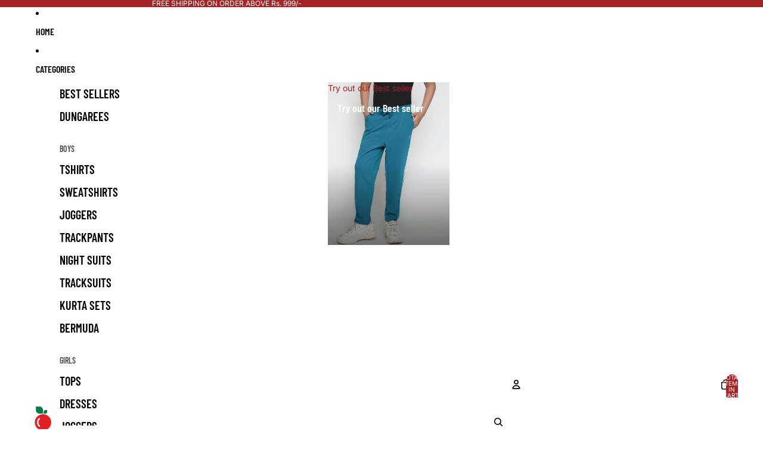

--- FILE ---
content_type: text/html; charset=utf-8
request_url: https://liltomatoes.com/products/dgt-w22-202_ecru
body_size: 33689
content:
<!doctype html>
<html
  class="no-js"
  lang="en"
>
  <head><link href="//liltomatoes.com/cdn/shop/t/10/assets/overflow-list.css?v=168694168152117541881753439331" as="style" rel="preload">
<link href="//liltomatoes.com/cdn/shop/t/10/assets/base.css?v=19295334643480327241757558122" rel="stylesheet" type="text/css" media="all" />
<link
        rel="icon"
        type="image/png"
        href="//liltomatoes.com/cdn/shop/files/JPG-LOGO-Lil_Tomatoes.jpg?crop=center&height=32&v=1671017462&width=32"
      >
    <link
      rel="expect"
      href="#MainContent"
      blocking="render"
      id="view-transition-render-blocker"
    ><meta charset="utf-8">
<meta
  http-equiv="X-UA-Compatible"
  content="IE=edge"
>
<meta
  name="viewport"
  content="width=device-width,initial-scale=1"
>
<meta
  name="view-transition"
  content="same-origin"
>
<meta
  name="theme-color"
  content=""
>

<meta
  property="og:site_name"
  content="Lil Tomatoes"
>
<meta
  property="og:url"
  content="https://liltomatoes.com/products/dgt-w22-202_ecru"
>
<meta
  property="og:title"
  content="Li&#39;l Tomatoes Girls Cotton Tops"
>
<meta
  property="og:type"
  content="product"
>
<meta
  property="og:description"
  content="PRODUCT SPECIFICATIONS: • Long Sleeves • Hoodie • Printed FABRIC: Single Jersey, Cotton Blend Size &amp;amp; Fit: The model (height 5&#39;3) is wearing a size 14-15 Years"
><meta
    property="og:image"
    content="http://liltomatoes.com/cdn/shop/products/DGT-W22-202_ECRU_1_d15fe472-b2f2-4468-a649-84fe51b7436b.jpg?v=1684736371"
  >
  <meta
    property="og:image:secure_url"
    content="https://liltomatoes.com/cdn/shop/products/DGT-W22-202_ECRU_1_d15fe472-b2f2-4468-a649-84fe51b7436b.jpg?v=1684736371"
  >
  <meta
    property="og:image:width"
    content="1080"
  >
  <meta
    property="og:image:height"
    content="1440"
  ><meta
    property="og:price:amount"
    content="478.00"
  >
  <meta
    property="og:price:currency"
    content="INR"
  ><meta
  name="twitter:card"
  content="summary_large_image"
>
<meta
  name="twitter:title"
  content="Li&#39;l Tomatoes Girls Cotton Tops"
>
<meta
  name="twitter:description"
  content="PRODUCT SPECIFICATIONS: • Long Sleeves • Hoodie • Printed FABRIC: Single Jersey, Cotton Blend Size &amp;amp; Fit: The model (height 5&#39;3) is wearing a size 14-15 Years"
>

<title>
  Li&#39;l Tomatoes Girls Cotton Tops
 &ndash; Lil Tomatoes</title>

<link
  rel="canonical"
  href="https://liltomatoes.com/products/dgt-w22-202_ecru"
>


  <meta
    name="description"
    content="PRODUCT SPECIFICATIONS: • Long Sleeves • Hoodie • Printed FABRIC: Single Jersey, Cotton Blend Size &amp;amp; Fit: The model (height 5&#39;3) is wearing a size 14-15 Years"
  >

<link
    rel="preconnect"
    href="https://fonts.shopifycdn.com"
    crossorigin
  >
<link
    rel="preload"
    as="font"
    href="//liltomatoes.com/cdn/fonts/inter/inter_n4.b2a3f24c19b4de56e8871f609e73ca7f6d2e2bb9.woff2"
    type="font/woff2"
    crossorigin
  ><link
    rel="preload"
    as="font"
    href="//liltomatoes.com/cdn/fonts/barlow_condensed/barlowcondensed_n6.30a391fe19ded5366170913f031e653a88992edc.woff2"
    type="font/woff2"
    crossorigin
  ><link
    rel="preload"
    as="font"
    href="//liltomatoes.com/cdn/fonts/barlow_condensed/barlowcondensed_n6.30a391fe19ded5366170913f031e653a88992edc.woff2"
    type="font/woff2"
    crossorigin
  ><link
    rel="preload"
    as="font"
    href="//liltomatoes.com/cdn/fonts/barlow_condensed/barlowcondensed_n6.30a391fe19ded5366170913f031e653a88992edc.woff2"
    type="font/woff2"
    crossorigin
  >
<script async crossorigin fetchpriority="high" src="/cdn/shopifycloud/importmap-polyfill/es-modules-shim.2.4.0.js"></script>
<script type="importmap">
  {
    "imports": {
      "@theme/critical": "//liltomatoes.com/cdn/shop/t/10/assets/critical.js?v=169402557219780209121756949555",
      "@theme/product-title": "//liltomatoes.com/cdn/shop/t/10/assets/product-title-truncation.js?v=81744426891537421781753439330",
      "@theme/component": "//liltomatoes.com/cdn/shop/t/10/assets/component.js?v=74239122572524296041755148696",
      "@theme/dialog": "//liltomatoes.com/cdn/shop/t/10/assets/dialog.js?v=94382931671780430451754781166",
      "@theme/events": "//liltomatoes.com/cdn/shop/t/10/assets/events.js?v=59172389608566392641755148697",
      "@theme/focus": "//liltomatoes.com/cdn/shop/t/10/assets/focus.js?v=60436577539430446401753439331",
      "@theme/morph": "//liltomatoes.com/cdn/shop/t/10/assets/morph.js?v=175376767362814376631756163835",
      "@theme/paginated-list": "//liltomatoes.com/cdn/shop/t/10/assets/paginated-list.js?v=95298315036233333871754781165",
      "@theme/performance": "//liltomatoes.com/cdn/shop/t/10/assets/performance.js?v=160961134082498414901756949558",
      "@theme/product-form": "//liltomatoes.com/cdn/shop/t/10/assets/product-form.js?v=127515301325557712001756163837",
      "@theme/recently-viewed-products": "//liltomatoes.com/cdn/shop/t/10/assets/recently-viewed-products.js?v=94729125001750262651753439331",
      "@theme/scrolling": "//liltomatoes.com/cdn/shop/t/10/assets/scrolling.js?v=10957690925586738441753439331",
      "@theme/section-renderer": "//liltomatoes.com/cdn/shop/t/10/assets/section-renderer.js?v=117273408521114569061757558121",
      "@theme/section-hydration": "//liltomatoes.com/cdn/shop/t/10/assets/section-hydration.js?v=177651605160027701221757558121",
      "@theme/utilities": "//liltomatoes.com/cdn/shop/t/10/assets/utilities.js?v=20543301071820501481756949557",
      "@theme/variant-picker": "//liltomatoes.com/cdn/shop/t/10/assets/variant-picker.js?v=113536721324242252251754931986",
      "@theme/media-gallery": "//liltomatoes.com/cdn/shop/t/10/assets/media-gallery.js?v=111441960308641931071753439331",
      "@theme/quick-add": "//liltomatoes.com/cdn/shop/t/10/assets/quick-add.js?v=74531385036627369001754931990",
      "@theme/paginated-list-aspect-ratio": "//liltomatoes.com/cdn/shop/t/10/assets/paginated-list-aspect-ratio.js?v=25254270272143792451754781163",
      "@theme/popover-polyfill": "//liltomatoes.com/cdn/shop/t/10/assets/popover-polyfill.js?v=119029313658895111201756461344"
    }
  }
</script>


  
  <script
    src="//liltomatoes.com/cdn/shop/t/10/assets/view-transitions.js?v=84877080446900032951753439331"
    async
    blocking="render"
  ></script>
  


<link
  rel="modulepreload"
  href="//liltomatoes.com/cdn/shop/t/10/assets/critical.js?v=169402557219780209121756949555"
>

<link
  rel="modulepreload"
  href="//liltomatoes.com/cdn/shop/t/10/assets/utilities.js?v=20543301071820501481756949557"
  fetchpriority="low"
>
<link
  rel="modulepreload"
  href="//liltomatoes.com/cdn/shop/t/10/assets/component.js?v=74239122572524296041755148696"
  fetchpriority="low"
>
<link
  rel="modulepreload"
  href="//liltomatoes.com/cdn/shop/t/10/assets/section-renderer.js?v=117273408521114569061757558121"
  fetchpriority="low"
>
<link
  rel="modulepreload"
  href="//liltomatoes.com/cdn/shop/t/10/assets/section-hydration.js?v=177651605160027701221757558121"
  fetchpriority="low"
>
<link
  rel="modulepreload"
  href="//liltomatoes.com/cdn/shop/t/10/assets/morph.js?v=175376767362814376631756163835"
  fetchpriority="low"
>



<link
  rel="modulepreload"
  href="//liltomatoes.com/cdn/shop/t/10/assets/focus.js?v=60436577539430446401753439331"
  fetchpriority="low"
>
<link
  rel="modulepreload"
  href="//liltomatoes.com/cdn/shop/t/10/assets/recently-viewed-products.js?v=94729125001750262651753439331"
  fetchpriority="low"
>
<link
  rel="modulepreload"
  href="//liltomatoes.com/cdn/shop/t/10/assets/scrolling.js?v=10957690925586738441753439331"
  fetchpriority="low"
>
<link
  rel="modulepreload"
  href="//liltomatoes.com/cdn/shop/t/10/assets/events.js?v=59172389608566392641755148697"
  fetchpriority="low"
>
<script
  src="//liltomatoes.com/cdn/shop/t/10/assets/popover-polyfill.js?v=119029313658895111201756461344"
  type="module"
  fetchpriority="low"
></script>
<script
  src="//liltomatoes.com/cdn/shop/t/10/assets/quick-add.js?v=74531385036627369001754931990"
  type="module"
  fetchpriority="low"
></script>

  <script
    src="//liltomatoes.com/cdn/shop/t/10/assets/cart-discount.js?v=107077853990124422021753439331"
    type="module"
    fetchpriority="low"
  ></script>

<script
  src="//liltomatoes.com/cdn/shop/t/10/assets/dialog.js?v=94382931671780430451754781166"
  type="module"
  fetchpriority="low"
></script>
<script
  src="//liltomatoes.com/cdn/shop/t/10/assets/variant-picker.js?v=113536721324242252251754931986"
  type="module"
  fetchpriority="low"
></script>
<script
  src="//liltomatoes.com/cdn/shop/t/10/assets/product-card.js?v=174129639976667491711754931986"
  type="module"
  fetchpriority="low"
></script>
<script
  src="//liltomatoes.com/cdn/shop/t/10/assets/product-form.js?v=127515301325557712001756163837"
  type="module"
  fetchpriority="low"
></script>
<script
  src="//liltomatoes.com/cdn/shop/t/10/assets/accordion-custom.js?v=99000499017714805851753439330"
  type="module"
  fetchpriority="low"
></script>
<script
  src="//liltomatoes.com/cdn/shop/t/10/assets/disclosure-custom.js?v=168050880623268140331757558120"
  type="module"
  fetchpriority="low"
></script>
<script
  src="//liltomatoes.com/cdn/shop/t/10/assets/media.js?v=37825095869491791421753439331"
  type="module"
  fetchpriority="low"
></script>
<script
  src="//liltomatoes.com/cdn/shop/t/10/assets/product-price.js?v=30079423257668675401753439331"
  type="module"
  fetchpriority="low"
></script>
<script
  src="//liltomatoes.com/cdn/shop/t/10/assets/product-title-truncation.js?v=81744426891537421781753439330"
  type="module"
  fetchpriority="low"
></script>
<script
  src="//liltomatoes.com/cdn/shop/t/10/assets/product-inventory.js?v=16343734458933704981753439331"
  type="module"
  fetchpriority="low"
></script>
<script
  src="//liltomatoes.com/cdn/shop/t/10/assets/show-more.js?v=94563802205717136101753439330"
  type="module"
  fetchpriority="low"
></script>
<script
  src="//liltomatoes.com/cdn/shop/t/10/assets/slideshow.js?v=63092151078244317761753439331"
  type="module"
  fetchpriority="low"
></script>
<script
  src="//liltomatoes.com/cdn/shop/t/10/assets/anchored-popover.js?v=95953304814728754461757558119"
  type="module"
  fetchpriority="low"
></script>
<script
  src="//liltomatoes.com/cdn/shop/t/10/assets/floating-panel.js?v=128677600744947036551753439331"
  type="module"
  fetchpriority="low"
></script>
<script
  src="//liltomatoes.com/cdn/shop/t/10/assets/video-background.js?v=25237992823806706551753439331"
  type="module"
  fetchpriority="low"
></script>
<script
  src="//liltomatoes.com/cdn/shop/t/10/assets/component-quantity-selector.js?v=56330027151833116691754577817"
  type="module"
  fetchpriority="low"
></script>
<script
  src="//liltomatoes.com/cdn/shop/t/10/assets/media-gallery.js?v=111441960308641931071753439331"
  type="module"
  fetchpriority="low"
></script>
<script
  src="//liltomatoes.com/cdn/shop/t/10/assets/rte-formatter.js?v=101420294193111439321753439330"
  type="module"
  fetchpriority="low"
></script>
<script
  src="//liltomatoes.com/cdn/shop/t/10/assets/gift-card-recipient-form.js?v=129634859299628245901755148697"
  type="module"
  fetchpriority="low"
></script>




  <script type="module">
    import { RecentlyViewed } from '@theme/recently-viewed-products';
    RecentlyViewed.addProduct('8284404810035');
  </script>



  <script
    src="//liltomatoes.com/cdn/shop/t/10/assets/product-card-link.js?v=97122579314620396511754781164"
    type="module"
    fetchpriority="low"
  ></script>


<script
  src="//liltomatoes.com/cdn/shop/t/10/assets/auto-close-details.js?v=58350291535404441581753439330"
  defer="defer"
></script>

<script>
  const basePath = 'https://cdn.shopify.com/static/themes/horizon/placeholders';
  const Theme = {
    placeholders: {
      general: [
        `${basePath}/general-1.png`,
        `${basePath}/general-2.png`,
        `${basePath}/general-3.png`,
        `${basePath}/general-4.png`,
        `${basePath}/general-5.png`,
        `${basePath}/general-6.png`,
        `${basePath}/general-7.png`,
      ],
      product: [`${basePath}/product-ball.png`, `${basePath}/product-cone.png`, `${basePath}/product-cube.png`],
    },
    translations: {
      placeholder_image: `Placeholder image`,
      added: `Added`,
      recipient_form_fields_visible: `Recipient form fields are now visible`,
      recipient_form_fields_hidden: `Recipient form fields are now hidden`,
      recipient_form_error: `There was an error with the form submission`,
    },
    routes: {
      cart_add_url: '/cart/add.js',
      cart_change_url: '/cart/change',
      cart_update_url: '/cart/update',
      cart_url: '/cart',
      predictive_search_url: '/search/suggest',
      search_url: '/search',
    },
    template: {
      name: 'product',
    },
  };
</script>
<style data-shopify>


  @font-face {
  font-family: Inter;
  font-weight: 400;
  font-style: normal;
  font-display: swap;
  src: url("//liltomatoes.com/cdn/fonts/inter/inter_n4.b2a3f24c19b4de56e8871f609e73ca7f6d2e2bb9.woff2") format("woff2"),
       url("//liltomatoes.com/cdn/fonts/inter/inter_n4.af8052d517e0c9ffac7b814872cecc27ae1fa132.woff") format("woff");
}

  @font-face {
  font-family: Inter;
  font-weight: 700;
  font-style: normal;
  font-display: swap;
  src: url("//liltomatoes.com/cdn/fonts/inter/inter_n7.02711e6b374660cfc7915d1afc1c204e633421e4.woff2") format("woff2"),
       url("//liltomatoes.com/cdn/fonts/inter/inter_n7.6dab87426f6b8813070abd79972ceaf2f8d3b012.woff") format("woff");
}

  @font-face {
  font-family: Inter;
  font-weight: 400;
  font-style: italic;
  font-display: swap;
  src: url("//liltomatoes.com/cdn/fonts/inter/inter_i4.feae1981dda792ab80d117249d9c7e0f1017e5b3.woff2") format("woff2"),
       url("//liltomatoes.com/cdn/fonts/inter/inter_i4.62773b7113d5e5f02c71486623cf828884c85c6e.woff") format("woff");
}

  @font-face {
  font-family: Inter;
  font-weight: 700;
  font-style: italic;
  font-display: swap;
  src: url("//liltomatoes.com/cdn/fonts/inter/inter_i7.b377bcd4cc0f160622a22d638ae7e2cd9b86ea4c.woff2") format("woff2"),
       url("//liltomatoes.com/cdn/fonts/inter/inter_i7.7c69a6a34e3bb44fcf6f975857e13b9a9b25beb4.woff") format("woff");
}


  


    @font-face {
  font-family: "Barlow Condensed";
  font-weight: 600;
  font-style: normal;
  font-display: swap;
  src: url("//liltomatoes.com/cdn/fonts/barlow_condensed/barlowcondensed_n6.30a391fe19ded5366170913f031e653a88992edc.woff2") format("woff2"),
       url("//liltomatoes.com/cdn/fonts/barlow_condensed/barlowcondensed_n6.99ed11359eef67b853f0c49f37f89f7abe42cd2f.woff") format("woff");
}

    @font-face {
  font-family: "Barlow Condensed";
  font-weight: 700;
  font-style: normal;
  font-display: swap;
  src: url("//liltomatoes.com/cdn/fonts/barlow_condensed/barlowcondensed_n7.b8dc813bf1d64de77250a6675c25535283e1677a.woff2") format("woff2"),
       url("//liltomatoes.com/cdn/fonts/barlow_condensed/barlowcondensed_n7.a36d150be98fef32f23a43ed8605139ce8fcc8f5.woff") format("woff");
}

    @font-face {
  font-family: "Barlow Condensed";
  font-weight: 600;
  font-style: italic;
  font-display: swap;
  src: url("//liltomatoes.com/cdn/fonts/barlow_condensed/barlowcondensed_i6.459cd4682534076a2e436e62768c494d0e6f8ad3.woff2") format("woff2"),
       url("//liltomatoes.com/cdn/fonts/barlow_condensed/barlowcondensed_i6.e44b39421fb7c081f9d3d547afa0f9899f3a1588.woff") format("woff");
}

    @font-face {
  font-family: "Barlow Condensed";
  font-weight: 700;
  font-style: italic;
  font-display: swap;
  src: url("//liltomatoes.com/cdn/fonts/barlow_condensed/barlowcondensed_i7.ef69176c3a69e990febda79e82ea756536ec243e.woff2") format("woff2"),
       url("//liltomatoes.com/cdn/fonts/barlow_condensed/barlowcondensed_i7.66d45385839c58c717c22033dcc4b561a22e4b7a.woff") format("woff");
}

  

  

  

  :root {
    /* Page Layout */
    --sidebar-width: 25rem;
    --narrow-content-width: 36rem;
    --normal-content-width: 42rem;
    --wide-content-width: 46rem;
    --narrow-page-width: 90rem;
    --normal-page-width: 120rem;
    --wide-page-width: 150rem;

    /* Section Heights */
    --section-height-small: 15rem;
    --section-height-medium: 25rem;
    --section-height-large: 35rem;

    @media screen and (min-width: 40em) {
      --section-height-small: 40svh;
      --section-height-medium: 55svh;
      --section-height-large: 70svh;
    }

    @media screen and (min-width: 60em) {
      --section-height-small: 50svh;
      --section-height-medium: 65svh;
      --section-height-large: 80svh;
    }

    /* Letter spacing */
    --letter-spacing-sm: 0.06em;
    --letter-spacing-md: 0.13em;

    /* Font families */
    --font-body--family: Inter, sans-serif;
    --font-body--style: normal;
    --font-body--weight: 400;
    --font-subheading--family: "Barlow Condensed", sans-serif;
    --font-subheading--style: normal;
    --font-subheading--weight: 600;
    --font-heading--family: "Barlow Condensed", sans-serif;
    --font-heading--style: normal;
    --font-heading--weight: 600;
    --font-accent--family: "Barlow Condensed", sans-serif;
    --font-accent--style: normal;
    --font-accent--weight: 600;

    /* Margin sizes */
    --font-h1--spacing: 0.25em;
    --font-h2--spacing: 0.25em;
    --font-h3--spacing: 0.25em;
    --font-h4--spacing: 0.25em;
    --font-h5--spacing: 0.25em;
    --font-h6--spacing: 0.25em;
    --font-paragraph--spacing: 0.5em;

    /* Heading colors */
    --font-h1--color: var(--color-foreground-heading);
    --font-h2--color: var(--color-foreground-heading);
    --font-h3--color: var(--color-foreground-heading);
    --font-h4--color: var(--color-foreground-heading);
    --font-h5--color: var(--color-foreground-heading);
    --font-h6--color: var(--color-foreground-heading);

    /** Z-Index / Layering */
    --layer-section-background: -2;
    --layer-lowest: -1;
    --layer-base: 0;
    --layer-flat: 1;
    --layer-raised: 2;
    --layer-heightened: 4;
    --layer-sticky: 8;
    --layer-window-overlay: 10;
    --layer-header-menu: 12;
    --layer-overlay: 16;
    --layer-menu-drawer: 18;
    --layer-temporary: 20;

    /* Max-width / Measure */
    --max-width--body-normal: 50ch;
    --max-width--body-narrow: 35ch;

    --max-width--heading-normal: 50ch;
    --max-width--heading-narrow: 30ch;

    --max-width--display-normal: 20ch;
    --max-width--display-narrow: 15ch;
    --max-width--display-tight: 5ch;

    /* Letter-spacing / Tracking */
    --letter-spacing--display-tight: -0.03em;
    --letter-spacing--display-normal: 0em;
    --letter-spacing--display-loose: 0.03em;

    --letter-spacing--heading-tight: -0.03em;
    --letter-spacing--heading-normal: 0em;
    --letter-spacing--heading-loose: 0.03em;

    --letter-spacing--body-tight: -0.03em;
    --letter-spacing--body-normal: 0em;
    --letter-spacing--body-loose: 0.03em;

    /* Line height / Leading */
    --line-height: 1;

    --line-height--display-tight: 1;
    --line-height--display-normal: 1.1;
    --line-height--display-loose: 1.2;

    --line-height--heading-tight: 1.15;
    --line-height--heading-normal: 1.25;
    --line-height--heading-loose: 1.35;

    --line-height--body-tight: 1.2;
    --line-height--body-normal: 1.4;
    --line-height--body-loose: 1.6;

    /* Typography presets */
    --font-size--paragraph: 0.875rem;--font-size--h1: clamp(3.0rem, 7.2vw, 4.5rem);--font-size--h2: clamp(2.25rem, 4.8vw, 3.0rem);--font-size--h3: 2.0rem;--font-size--h4: 1.5rem;--font-size--h5: 1.125rem;--font-size--h6: 1.0rem;--font-paragraph--weight: 400;--font-paragraph--letter-spacing: var(--letter-spacing--body-normal);--font-paragraph--size: var(--font-size--paragraph);--font-paragraph--family: var(--font-body--family);--font-paragraph--style: var(--font-body--style);--font-paragraph--case: ;--font-paragraph--line-height: var(--line-height--body-normal);--font-h1--weight: var(--font-heading--weight);--font-h1--letter-spacing: var(--letter-spacing--heading-normal);--font-h1--size: var(--font-size--h1);--font-h1--family: var(--font-heading--family);--font-h1--style: var(--font-heading--style);--font-h1--case: uppercase;--font-h1--line-height: var(--line-height--display-normal);--font-h2--weight: var(--font-heading--weight);--font-h2--letter-spacing: var(--letter-spacing--heading-normal);--font-h2--size: var(--font-size--h2);--font-h2--family: var(--font-heading--family);--font-h2--style: var(--font-heading--style);--font-h2--case: uppercase;--font-h2--line-height: var(--line-height--display-tight);--font-h3--weight: var(--font-heading--weight);--font-h3--letter-spacing: var(--letter-spacing--heading-normal);--font-h3--size: var(--font-size--h3);--font-h3--family: var(--font-heading--family);--font-h3--style: var(--font-heading--style);--font-h3--case: uppercase;--font-h3--line-height: var(--line-height--display-normal);--font-h4--weight: var(--font-subheading--weight);--font-h4--letter-spacing: var(--letter-spacing--heading-normal);--font-h4--size: var(--font-size--h4);--font-h4--family: var(--font-subheading--family);--font-h4--style: var(--font-subheading--style);--font-h4--case: uppercase;--font-h4--line-height: var(--line-height--display-normal);--font-h5--weight: var(--font-subheading--weight);--font-h5--letter-spacing: var(--letter-spacing--heading-normal);--font-h5--size: var(--font-size--h5);--font-h5--family: var(--font-subheading--family);--font-h5--style: var(--font-subheading--style);--font-h5--case: uppercase;--font-h5--line-height: var(--line-height--display-normal);--font-h6--weight: var(--font-subheading--weight);--font-h6--letter-spacing: var(--letter-spacing--heading-normal);--font-h6--size: var(--font-size--h6);--font-h6--family: var(--font-subheading--family);--font-h6--style: var(--font-subheading--style);--font-h6--case: uppercase;--font-h6--line-height: var(--line-height--display-normal);

    /* Hardcoded font sizes */
    --font-size--2xs: 0.625rem;
    --font-size--xs: 0.8125rem;
    --font-size--sm: 0.875rem;
    --font-size--md: 1rem;
    --font-size--lg: 1.125rem;
    --font-size--xl: 1.25rem;
    --font-size--2xl: 1.5rem;
    --font-size--3xl: 2rem;
    --font-size--4xl: 2.5rem;
    --font-size--5xl: 3rem;
    --font-size--6xl: 3.5rem;

    /* Menu font sizes */
    --menu-font-sm--size: 0.875rem;
    --menu-font-sm--line-height: calc(1.1 + 0.5 * min(16 / 14));
    --menu-font-md--size: 1rem;
    --menu-font-md--line-height: calc(1.1 + 0.5 * min(16 / 16));
    --menu-font-lg--size: 1.125rem;
    --menu-font-lg--line-height: calc(1.1 + 0.5 * min(16 / 18));
    --menu-font-xl--size: 1.25rem;
    --menu-font-xl--line-height: calc(1.1 + 0.5 * min(16 / 20));
    --menu-font-2xl--size: 1.75rem;
    --menu-font-2xl--line-height: calc(1.1 + 0.5 * min(16 / 28));

    /* Colors */
    --color-error: #8B0000;
    --color-success: #006400;
    --color-white: #FFFFFF;
    --color-white-rgb: 255 255 255;
    --color-black: #000000;
    --color-instock: #3ED660;
    --color-lowstock: #EE9441;
    --color-outofstock: #C8C8C8;

    /* Opacity */
    --opacity-5: 0.05;
    --opacity-8: 0.08;
    --opacity-10: 0.1;
    --opacity-15: 0.15;
    --opacity-20: 0.2;
    --opacity-25: 0.25;
    --opacity-30: 0.3;
    --opacity-40: 0.4;
    --opacity-50: 0.5;
    --opacity-60: 0.6;
    --opacity-70: 0.7;
    --opacity-80: 0.8;
    --opacity-85: 0.85;
    --opacity-90: 0.9;
    --opacity-subdued-text: var(--opacity-70);

    --shadow-button: 0 2px 3px rgb(0 0 0 / 20%);
    --gradient-image-overlay: linear-gradient(to top, rgb(0 0 0 / 0.5), transparent);

    /* Spacing */
    --margin-3xs: 0.125rem;
    --margin-2xs: 0.3rem;
    --margin-xs: 0.5rem;
    --margin-sm: 0.7rem;
    --margin-md: 0.8rem;
    --margin-lg: 1rem;
    --margin-xl: 1.25rem;
    --margin-2xl: 1.5rem;
    --margin-3xl: 1.75rem;
    --margin-4xl: 2rem;
    --margin-5xl: 3rem;
    --margin-6xl: 5rem;

    --scroll-margin: 50px;

    --padding-3xs: 0.125rem;
    --padding-2xs: 0.25rem;
    --padding-xs: 0.5rem;
    --padding-sm: 0.7rem;
    --padding-md: 0.8rem;
    --padding-lg: 1rem;
    --padding-xl: 1.25rem;
    --padding-2xl: 1.5rem;
    --padding-3xl: 1.75rem;
    --padding-4xl: 2rem;
    --padding-5xl: 3rem;
    --padding-6xl: 4rem;

    --gap-3xs: 0.125rem;
    --gap-2xs: 0.3rem;
    --gap-xs: 0.5rem;
    --gap-sm: 0.7rem;
    --gap-md: 0.9rem;
    --gap-lg: 1rem;
    --gap-xl: 1.25rem;
    --gap-2xl: 2rem;
    --gap-3xl: 3rem;

    --spacing-scale-sm: 0.6;
    --spacing-scale-md: 0.7;
    --spacing-scale-default: 1.0;

    /* Checkout buttons gap */
    --checkout-button-gap: 8px;

    /* Borders */
    --style-border-width: 1px;
    --style-border-radius-xs: 0.2rem;
    --style-border-radius-sm: 0.6rem;
    --style-border-radius-md: 0.8rem;
    --style-border-radius-50: 50%;
    --style-border-radius-lg: 1rem;
    --style-border-radius-pills: 40px;
    --style-border-radius-inputs: 0px;
    --style-border-radius-buttons-primary: 0px;
    --style-border-radius-buttons-secondary: 0px;
    --style-border-width-primary: 0px;
    --style-border-width-secondary: 0px;
    --style-border-width-inputs: 1px;
    --style-border-radius-popover: 0px;
    --style-border-popover: 1px none rgb(var(--color-border-rgb) / 50%);
    --style-border-drawer: 1px none rgb(var(--color-border-rgb) / 50%);
    --style-border-swatch-opacity: 10%;
    --style-border-swatch-width: 1px;
    --style-border-swatch-style: solid;

    /* Animation */
    --ease-out-cubic: cubic-bezier(0.33, 1, 0.68, 1);
    --ease-out-quad: cubic-bezier(0.32, 0.72, 0, 1);
    --animation-speed-fast: 0.0625s;
    --animation-speed: 0.125s;
    --animation-speed-slow: 0.2s;
    --animation-speed-medium: 0.15s;
    --animation-easing: ease-in-out;
    --animation-slideshow-easing: cubic-bezier(0.4, 0, 0.2, 1);
    --drawer-animation-speed: 0.2s;
    --animation-values-slow: var(--animation-speed-slow) var(--animation-easing);
    --animation-values: var(--animation-speed) var(--animation-easing);
    --animation-values-fast: var(--animation-speed-fast) var(--animation-easing);
    --animation-values-allow-discrete: var(--animation-speed) var(--animation-easing) allow-discrete;
    --animation-timing-hover: cubic-bezier(0.25, 0.46, 0.45, 0.94);
    --animation-timing-active: cubic-bezier(0.5, 0, 0.75, 0);
    --animation-timing-bounce: cubic-bezier(0.34, 1.56, 0.64, 1);
    --animation-timing-default: cubic-bezier(0, 0, 0.2, 1);
    --animation-timing-fade-in: cubic-bezier(0.16, 1, 0.3, 1);
    --animation-timing-fade-out: cubic-bezier(0.4, 0, 0.2, 1);

    /* View transitions */
    /* View transition old */
    --view-transition-old-main-content: var(--animation-speed) var(--animation-easing) both fadeOut;

    /* View transition new */
    --view-transition-new-main-content: var(--animation-speed) var(--animation-easing) both fadeIn, var(--animation-speed) var(--animation-easing) both slideInTopViewTransition;

    /* Focus */
    --focus-outline-width: 0.09375rem;
    --focus-outline-offset: 0.2em;

    /* Badges */
    --badge-blob-padding-block: 1px;
    --badge-blob-padding-inline: 12px 8px;
    --badge-rectangle-padding-block: 1px;
    --badge-rectangle-padding-inline: 6px;
    @media screen and (min-width: 750px) {
      --badge-blob-padding-block: 4px;
      --badge-blob-padding-inline: 16px 12px;
      --badge-rectangle-padding-block: 4px;
      --badge-rectangle-padding-inline: 10px;
    }

    /* Icons */
    --icon-size-2xs: 0.6rem;
    --icon-size-xs: 0.85rem;
    --icon-size-sm: 1.25rem;
    --icon-size-md: 1.375rem;
    --icon-size-lg: 1.5rem;
    --icon-stroke-width: 1.5px;

    /* Input */
    --input-email-min-width: 200px;
    --input-search-max-width: 650px;
    --input-padding-y: 0.8rem;
    --input-padding-x: 0.8rem;
    --input-padding: var(--input-padding-y) var(--input-padding-x);
    --input-box-shadow-width: var(--style-border-width-inputs);
    --input-box-shadow: 0 0 0 var(--input-box-shadow-width) var(--color-input-border);
    --input-box-shadow-focus: 0 0 0 calc(var(--input-box-shadow-width) + 0.5px) var(--color-input-border);
    --input-disabled-background-color: rgb(var(--color-foreground-rgb) / var(--opacity-10));
    --input-disabled-border-color: rgb(var(--color-foreground-rgb) / var(--opacity-5));
    --input-disabled-text-color: rgb(var(--color-foreground-rgb) / var(--opacity-50));
    --input-textarea-min-height: 55px;

    /* Button size */
    --button-size-sm: 30px;
    --button-size-md: 36px;
    --button-size: var(--minimum-touch-target);
    --button-padding-inline: 24px;
    --button-padding-block: 16px;

    /* Button font-family */
    --button-font-family-primary: var(--font-accent--family);
    --button-font-family-secondary: var(--font-body--family);

    /* Button font-weight */
    --button-font-weight-primary: 700;
    --button-font-weight-secondary: default;

    /* Button text case */
    --button-text-case: ;
    --button-text-case-primary: uppercase;
    --button-text-case-secondary: default;

    /* Borders */
    --border-color: rgb(var(--color-border-rgb) / var(--opacity-50));
    --border-width-sm: 1px;
    --border-width-md: 2px;
    --border-width-lg: 5px;

    /* Drawers */
    --drawer-inline-padding: 25px;
    --drawer-menu-inline-padding: 2.5rem;
    --drawer-header-block-padding: 20px;
    --drawer-content-block-padding: 10px;
    --drawer-header-desktop-top: 0rem;
    --drawer-padding: calc(var(--padding-sm) + 7px);
    --drawer-height: 100dvh;
    --drawer-width: 95vw;
    --drawer-max-width: 500px;

    /* Variant Picker Swatches */
    --variant-picker-swatch-width-unitless: 30;
    --variant-picker-swatch-height-unitless: 30;
    --variant-picker-swatch-width: 30px;
    --variant-picker-swatch-height: 30px;
    --variant-picker-swatch-radius: 0px;
    --variant-picker-border-width: 1px;
    --variant-picker-border-style: solid;
    --variant-picker-border-opacity: 10%;

    /* Variant Picker Buttons */
    --variant-picker-button-radius: 0px;
    --variant-picker-button-border-width: 1px;

    /* Slideshow */
    --slideshow-controls-size: 3.5rem;
    --slideshow-controls-icon: 2rem;
    --peek-next-slide-size: 3rem;

    /* Utilities */
    --backdrop-opacity: 0.15;
    --backdrop-color-rgb: var(--color-shadow-rgb);
    --minimum-touch-target: 44px;
    --disabled-opacity: 0.5;
    --skeleton-opacity: 0.025;

    /* Shapes */
    --shape--circle: circle(50% at center);
    --shape--sunburst: polygon(100% 50%,94.62% 55.87%,98.3% 62.94%,91.57% 67.22%,93.3% 75%,85.7% 77.39%,85.36% 85.36%,77.39% 85.7%,75% 93.3%,67.22% 91.57%,62.94% 98.3%,55.87% 94.62%,50% 100%,44.13% 94.62%,37.06% 98.3%,32.78% 91.57%,25% 93.3%,22.61% 85.7%,14.64% 85.36%,14.3% 77.39%,6.7% 75%,8.43% 67.22%,1.7% 62.94%,5.38% 55.87%,0% 50%,5.38% 44.13%,1.7% 37.06%,8.43% 32.78%,6.7% 25%,14.3% 22.61%,14.64% 14.64%,22.61% 14.3%,25% 6.7%,32.78% 8.43%,37.06% 1.7%,44.13% 5.38%,50% 0%,55.87% 5.38%,62.94% 1.7%,67.22% 8.43%,75% 6.7%,77.39% 14.3%,85.36% 14.64%,85.7% 22.61%,93.3% 25%,91.57% 32.78%,98.3% 37.06%,94.62% 44.13%);
    --shape--diamond: polygon(50% 0%, 100% 50%, 50% 100%, 0% 50%);
    --shape--blob: polygon(85.349% 11.712%, 87.382% 13.587%, 89.228% 15.647%, 90.886% 17.862%, 92.359% 20.204%, 93.657% 22.647%, 94.795% 25.169%, 95.786% 27.752%, 96.645% 30.382%, 97.387% 33.048%, 98.025% 35.740%, 98.564% 38.454%, 99.007% 41.186%, 99.358% 43.931%, 99.622% 46.685%, 99.808% 49.446%, 99.926% 52.210%, 99.986% 54.977%, 99.999% 57.744%, 99.975% 60.511%, 99.923% 63.278%, 99.821% 66.043%, 99.671% 68.806%, 99.453% 71.565%, 99.145% 74.314%, 98.724% 77.049%, 98.164% 79.759%, 97.433% 82.427%, 96.495% 85.030%, 95.311% 87.529%, 93.841% 89.872%, 92.062% 91.988%, 89.972% 93.796%, 87.635% 95.273%, 85.135% 96.456%, 82.532% 97.393%, 79.864% 98.127%, 77.156% 98.695%, 74.424% 99.129%, 71.676% 99.452%, 68.918% 99.685%, 66.156% 99.844%, 63.390% 99.942%, 60.624% 99.990%, 57.856% 99.999%, 55.089% 99.978%, 52.323% 99.929%, 49.557% 99.847%, 46.792% 99.723%, 44.031% 99.549%, 41.273% 99.317%, 38.522% 99.017%, 35.781% 98.639%, 33.054% 98.170%, 30.347% 97.599%, 27.667% 96.911%, 25.024% 96.091%, 22.432% 95.123%, 19.907% 93.994%, 17.466% 92.690%, 15.126% 91.216%, 12.902% 89.569%, 10.808% 87.761%, 8.854% 85.803%, 7.053% 83.703%, 5.418% 81.471%, 3.962% 79.119%, 2.702% 76.656%, 1.656% 74.095%, 0.846% 71.450%, 0.294% 68.740%, 0.024% 65.987%, 0.050% 63.221%, 0.343% 60.471%, 0.858% 57.752%, 1.548% 55.073%, 2.370% 52.431%, 3.283% 49.819%, 4.253% 47.227%, 5.249% 44.646%, 6.244% 42.063%, 7.211% 39.471%, 8.124% 36.858%, 8.958% 34.220%, 9.711% 31.558%, 10.409% 28.880%, 11.083% 26.196%, 11.760% 23.513%, 12.474% 20.839%, 13.259% 18.186%, 14.156% 15.569%, 15.214% 13.012%, 16.485% 10.556%, 18.028% 8.261%, 19.883% 6.211%, 22.041% 4.484%, 24.440% 3.110%, 26.998% 2.057%, 29.651% 1.275%, 32.360% 0.714%, 35.101% 0.337%, 37.859% 0.110%, 40.624% 0.009%, 43.391% 0.016%, 46.156% 0.113%, 48.918% 0.289%, 51.674% 0.533%, 54.425% 0.837%, 57.166% 1.215%, 59.898% 1.654%, 62.618% 2.163%, 65.322% 2.750%, 68.006% 3.424%, 70.662% 4.197%, 73.284% 5.081%, 75.860% 6.091%, 78.376% 7.242%, 80.813% 8.551%, 83.148% 10.036%, 85.349% 11.712%);

    /* Buy buttons */
    --height-buy-buttons: calc(var(--padding-lg) * 2 + var(--icon-size-sm));

    /* Card image height variables */
    --height-small: 10rem;
    --height-medium: 11.5rem;
    --height-large: 13rem;
    --height-full: 100vh;

    @media screen and (min-width: 750px) {
      --height-small: 17.5rem;
      --height-medium: 21.25rem;
      --height-large: 25rem;
    }

    /* Modal */
    --modal-max-height: 65dvh;

    /* Card styles for search */
    --card-bg-hover: rgb(var(--color-foreground-rgb) / var(--opacity-5));
    --card-border-hover: rgb(var(--color-foreground-rgb) / var(--opacity-30));
    --card-border-focus: rgb(var(--color-foreground-rgb) / var(--opacity-10));

    /* Cart */
    --cart-primary-font-family: var(--font-body--family);
    --cart-primary-font-style: var(--font-body--style);
    --cart-primary-font-weight: var(--font-body--weight);
    --cart-secondary-font-family: var(--font-secondary--family);
    --cart-secondary-font-style: var(--font-secondary--style);
    --cart-secondary-font-weight: var(--font-secondary--weight);
  }
</style>
<style data-shopify>
  
    
      :root,
    
    
    
    .color-scheme-1 {
        --color-background: rgb(255 255 255 / 1.0);
        /* RGB values only to apply different opacities - Relative color values are not supported in iOS < 16.4 */
        --color-background-rgb: 255 255 255;
        --opacity-5-15: 0.05;
        --opacity-10-25: 0.1;
        --opacity-35-55: 0.35;
        --opacity-40-60: 0.4;
        --opacity-30-60: 0.3;
        --color-foreground: rgb(0 0 0 / 1.0);
        --color-foreground-rgb: 0 0 0;
        --color-foreground-heading: rgb(164 35 37 / 1.0);
        --color-foreground-heading-rgb: 164 35 37;
        --color-primary: rgb(164 35 37 / 1.0);
        --color-primary-rgb: 164 35 37;
        --color-primary-hover: rgb(0 0 0 / 1.0);
        --color-primary-hover-rgb: 0 0 0;
        --color-border: rgb(230 230 230 / 1.0);
        --color-border-rgb: 230 230 230;
        --color-shadow: rgb(0 0 0 / 1.0);
        --color-shadow-rgb: 0 0 0;
        --color-primary-button-text: rgb(255 255 255 / 1.0);
        --color-primary-button-background: rgb(164 35 37 / 1.0);
        --color-primary-button-border: rgb(164 35 37 / 1.0);
        --color-primary-button-hover-text: rgb(255 255 255 / 1.0);
        --color-primary-button-hover-background: rgb(120 4 6 / 0.91);
        --color-primary-button-hover-border: rgb(0 0 0 / 1.0);
        --color-secondary-button-text: rgb(0 0 0 / 1.0);
        --color-secondary-button-background: rgb(0 0 0 / 0.06);
        --color-secondary-button-border: rgb(164 35 37 / 1.0);
        --color-secondary-button-hover-text: rgb(0 0 0 / 1.0);
        --color-secondary-button-hover-background: rgb(222 222 222 / 1.0);
        --color-secondary-button-hover-border: rgb(0 0 0 / 1.0);
        --color-input-background: rgb(255 255 255 / 1.0);
        --color-input-text: rgb(0 0 0 / 1.0);
        --color-input-text-rgb: 0 0 0;
        --color-input-border: rgb(230 230 230 / 1.0);
        --color-input-hover-background: rgb(245 245 245 / 1.0);
        --color-variant-background: rgb(255 255 255 / 1.0);
        --color-variant-border: rgb(230 230 230 / 1.0);
        --color-variant-text: rgb(0 0 0 / 1.0);
        --color-variant-text-rgb: 0 0 0;
        --color-variant-hover-background: rgb(245 245 245 / 1.0);
        --color-variant-hover-text: rgb(0 0 0 / 1.0);
        --color-variant-hover-border: rgb(230 230 230 / 1.0);
        --color-selected-variant-background: rgb(0 0 0 / 1.0);
        --color-selected-variant-border: rgb(0 0 0 / 1.0);
        --color-selected-variant-text: rgb(255 255 255 / 1.0);
        --color-selected-variant-hover-background: rgb(26 26 26 / 1.0);
        --color-selected-variant-hover-text: rgb(255 255 255 / 1.0);
        --color-selected-variant-hover-border: rgb(26 26 26 / 1.0);

        --input-disabled-background-color: rgb(var(--color-foreground-rgb) / var(--opacity-10));
        --input-disabled-border-color: rgb(var(--color-foreground-rgb) / var(--opacity-5-15));
        --input-disabled-text-color: rgb(var(--color-foreground-rgb) / var(--opacity-50));
        --color-foreground-muted: rgb(var(--color-foreground-rgb) / var(--opacity-60));
        --font-h1--color: var(--color-foreground-heading);
        --font-h2--color: var(--color-foreground-heading);
        --font-h3--color: var(--color-foreground-heading);
        --font-h4--color: var(--color-foreground-heading);
        --font-h5--color: var(--color-foreground-heading);
        --font-h6--color: var(--color-foreground-heading);

        /* Shadows */
        
        
          --shadow-blur: 20px;
          --shadow-popover: 0px 4px 20px rgb(var(--color-shadow-rgb) / var(--opacity-15));
        
      }
  
    
    
    
    .color-scheme-2 {
        --color-background: rgb(241 241 241 / 1.0);
        /* RGB values only to apply different opacities - Relative color values are not supported in iOS < 16.4 */
        --color-background-rgb: 241 241 241;
        --opacity-5-15: 0.05;
        --opacity-10-25: 0.1;
        --opacity-35-55: 0.35;
        --opacity-40-60: 0.4;
        --opacity-30-60: 0.3;
        --color-foreground: rgb(0 0 0 / 1.0);
        --color-foreground-rgb: 0 0 0;
        --color-foreground-heading: rgb(0 0 0 / 1.0);
        --color-foreground-heading-rgb: 0 0 0;
        --color-primary: rgb(0 0 0 / 1.0);
        --color-primary-rgb: 0 0 0;
        --color-primary-hover: rgb(0 0 0 / 1.0);
        --color-primary-hover-rgb: 0 0 0;
        --color-border: rgb(230 230 230 / 1.0);
        --color-border-rgb: 230 230 230;
        --color-shadow: rgb(0 0 0 / 1.0);
        --color-shadow-rgb: 0 0 0;
        --color-primary-button-text: rgb(242 242 242 / 1.0);
        --color-primary-button-background: rgb(164 35 37 / 1.0);
        --color-primary-button-border: rgb(164 35 37 / 1.0);
        --color-primary-button-hover-text: rgb(242 242 242 / 1.0);
        --color-primary-button-hover-background: rgb(164 35 37 / 1.0);
        --color-primary-button-hover-border: rgb(164 35 37 / 1.0);
        --color-secondary-button-text: rgb(0 0 0 / 1.0);
        --color-secondary-button-background: rgb(255 255 255 / 1.0);
        --color-secondary-button-border: rgb(0 0 0 / 1.0);
        --color-secondary-button-hover-text: rgb(164 35 37 / 1.0);
        --color-secondary-button-hover-background: rgb(255 255 255 / 1.0);
        --color-secondary-button-hover-border: rgb(164 35 37 / 1.0);
        --color-input-background: rgb(242 242 242 / 1.0);
        --color-input-text: rgb(0 0 0 / 1.0);
        --color-input-text-rgb: 0 0 0;
        --color-input-border: rgb(0 0 0 / 1.0);
        --color-input-hover-background: rgb(228 228 228 / 1.0);
        --color-variant-background: rgb(255 255 255 / 1.0);
        --color-variant-border: rgb(230 230 230 / 1.0);
        --color-variant-text: rgb(0 0 0 / 1.0);
        --color-variant-text-rgb: 0 0 0;
        --color-variant-hover-background: rgb(245 245 245 / 1.0);
        --color-variant-hover-text: rgb(0 0 0 / 1.0);
        --color-variant-hover-border: rgb(230 230 230 / 1.0);
        --color-selected-variant-background: rgb(0 0 0 / 1.0);
        --color-selected-variant-border: rgb(0 0 0 / 1.0);
        --color-selected-variant-text: rgb(255 255 255 / 1.0);
        --color-selected-variant-hover-background: rgb(26 26 26 / 1.0);
        --color-selected-variant-hover-text: rgb(255 255 255 / 1.0);
        --color-selected-variant-hover-border: rgb(26 26 26 / 1.0);

        --input-disabled-background-color: rgb(var(--color-foreground-rgb) / var(--opacity-10));
        --input-disabled-border-color: rgb(var(--color-foreground-rgb) / var(--opacity-5-15));
        --input-disabled-text-color: rgb(var(--color-foreground-rgb) / var(--opacity-50));
        --color-foreground-muted: rgb(var(--color-foreground-rgb) / var(--opacity-60));
        --font-h1--color: var(--color-foreground-heading);
        --font-h2--color: var(--color-foreground-heading);
        --font-h3--color: var(--color-foreground-heading);
        --font-h4--color: var(--color-foreground-heading);
        --font-h5--color: var(--color-foreground-heading);
        --font-h6--color: var(--color-foreground-heading);

        /* Shadows */
        
        
          --shadow-blur: 20px;
          --shadow-popover: 0px 4px 20px rgb(var(--color-shadow-rgb) / var(--opacity-15));
        
      }
  
    
    
    
    .color-scheme-3 {
        --color-background: rgb(232 213 199 / 1.0);
        /* RGB values only to apply different opacities - Relative color values are not supported in iOS < 16.4 */
        --color-background-rgb: 232 213 199;
        --opacity-5-15: 0.05;
        --opacity-10-25: 0.1;
        --opacity-35-55: 0.35;
        --opacity-40-60: 0.4;
        --opacity-30-60: 0.3;
        --color-foreground: rgb(0 0 0 / 1.0);
        --color-foreground-rgb: 0 0 0;
        --color-foreground-heading: rgb(0 0 0 / 1.0);
        --color-foreground-heading-rgb: 0 0 0;
        --color-primary: rgb(120 4 6 / 0.91);
        --color-primary-rgb: 120 4 6;
        --color-primary-hover: rgb(0 0 0 / 1.0);
        --color-primary-hover-rgb: 0 0 0;
        --color-border: rgb(208 208 208 / 1.0);
        --color-border-rgb: 208 208 208;
        --color-shadow: rgb(0 0 0 / 1.0);
        --color-shadow-rgb: 0 0 0;
        --color-primary-button-text: rgb(255 255 255 / 1.0);
        --color-primary-button-background: rgb(120 4 6 / 0.91);
        --color-primary-button-border: rgb(120 4 6 / 0.91);
        --color-primary-button-hover-text: rgb(255 255 255 / 1.0);
        --color-primary-button-hover-background: rgb(0 0 0 / 1.0);
        --color-primary-button-hover-border: rgb(0 0 0 / 1.0);
        --color-secondary-button-text: rgb(0 0 0 / 1.0);
        --color-secondary-button-background: rgb(232 213 199 / 1.0);
        --color-secondary-button-border: rgb(51 50 50 / 1.0);
        --color-secondary-button-hover-text: rgb(0 0 0 / 1.0);
        --color-secondary-button-hover-background: rgb(241 227 217 / 0.77);
        --color-secondary-button-hover-border: rgb(0 0 0 / 1.0);
        --color-input-background: rgb(232 213 199 / 1.0);
        --color-input-text: rgb(0 0 0 / 1.0);
        --color-input-text-rgb: 0 0 0;
        --color-input-border: rgb(0 0 0 / 1.0);
        --color-input-hover-background: rgb(241 227 217 / 0.77);
        --color-variant-background: rgb(232 213 199 / 1.0);
        --color-variant-border: rgb(88 88 88 / 1.0);
        --color-variant-text: rgb(0 0 0 / 1.0);
        --color-variant-text-rgb: 0 0 0;
        --color-variant-hover-background: rgb(241 227 217 / 0.77);
        --color-variant-hover-text: rgb(0 0 0 / 1.0);
        --color-variant-hover-border: rgb(0 0 0 / 1.0);
        --color-selected-variant-background: rgb(0 0 0 / 1.0);
        --color-selected-variant-border: rgb(0 0 0 / 1.0);
        --color-selected-variant-text: rgb(255 255 255 / 1.0);
        --color-selected-variant-hover-background: rgb(26 26 26 / 1.0);
        --color-selected-variant-hover-text: rgb(255 255 255 / 1.0);
        --color-selected-variant-hover-border: rgb(26 26 26 / 1.0);

        --input-disabled-background-color: rgb(var(--color-foreground-rgb) / var(--opacity-10));
        --input-disabled-border-color: rgb(var(--color-foreground-rgb) / var(--opacity-5-15));
        --input-disabled-text-color: rgb(var(--color-foreground-rgb) / var(--opacity-50));
        --color-foreground-muted: rgb(var(--color-foreground-rgb) / var(--opacity-60));
        --font-h1--color: var(--color-foreground-heading);
        --font-h2--color: var(--color-foreground-heading);
        --font-h3--color: var(--color-foreground-heading);
        --font-h4--color: var(--color-foreground-heading);
        --font-h5--color: var(--color-foreground-heading);
        --font-h6--color: var(--color-foreground-heading);

        /* Shadows */
        
        
          --shadow-blur: 20px;
          --shadow-popover: 0px 4px 20px rgb(var(--color-shadow-rgb) / var(--opacity-15));
        
      }
  
    
    
    
    .color-scheme-4 {
        --color-background: rgb(164 35 37 / 1.0);
        /* RGB values only to apply different opacities - Relative color values are not supported in iOS < 16.4 */
        --color-background-rgb: 164 35 37;
        --opacity-5-15: 0.05;
        --opacity-10-25: 0.1;
        --opacity-35-55: 0.35;
        --opacity-40-60: 0.4;
        --opacity-30-60: 0.3;
        --color-foreground: rgb(255 255 255 / 1.0);
        --color-foreground-rgb: 255 255 255;
        --color-foreground-heading: rgb(255 255 255 / 1.0);
        --color-foreground-heading-rgb: 255 255 255;
        --color-primary: rgb(164 35 37 / 1.0);
        --color-primary-rgb: 164 35 37;
        --color-primary-hover: rgb(164 35 37 / 1.0);
        --color-primary-hover-rgb: 164 35 37;
        --color-border: rgb(0 0 0 / 1.0);
        --color-border-rgb: 0 0 0;
        --color-shadow: rgb(0 0 0 / 1.0);
        --color-shadow-rgb: 0 0 0;
        --color-primary-button-text: rgb(164 35 37 / 1.0);
        --color-primary-button-background: rgb(255 255 255 / 1.0);
        --color-primary-button-border: rgb(255 255 255 / 1.0);
        --color-primary-button-hover-text: rgb(255 255 255 / 1.0);
        --color-primary-button-hover-background: rgb(215 102 104 / 1.0);
        --color-primary-button-hover-border: rgb(215 102 104 / 1.0);
        --color-secondary-button-text: rgb(255 255 255 / 1.0);
        --color-secondary-button-background: rgb(164 35 37 / 1.0);
        --color-secondary-button-border: rgb(255 255 255 / 1.0);
        --color-secondary-button-hover-text: rgb(255 255 255 / 1.0);
        --color-secondary-button-hover-background: rgb(215 102 104 / 1.0);
        --color-secondary-button-hover-border: rgb(215 102 104 / 1.0);
        --color-input-background: rgb(164 35 37 / 1.0);
        --color-input-text: rgb(255 255 255 / 1.0);
        --color-input-text-rgb: 255 255 255;
        --color-input-border: rgb(255 255 255 / 0.89);
        --color-input-hover-background: rgb(120 4 6 / 0.91);
        --color-variant-background: rgb(164 35 37 / 1.0);
        --color-variant-border: rgb(230 230 230 / 1.0);
        --color-variant-text: rgb(255 255 255 / 1.0);
        --color-variant-text-rgb: 255 255 255;
        --color-variant-hover-background: rgb(245 245 245 / 1.0);
        --color-variant-hover-text: rgb(0 0 0 / 1.0);
        --color-variant-hover-border: rgb(230 230 230 / 1.0);
        --color-selected-variant-background: rgb(0 0 0 / 1.0);
        --color-selected-variant-border: rgb(0 0 0 / 1.0);
        --color-selected-variant-text: rgb(255 255 255 / 1.0);
        --color-selected-variant-hover-background: rgb(26 26 26 / 1.0);
        --color-selected-variant-hover-text: rgb(255 255 255 / 1.0);
        --color-selected-variant-hover-border: rgb(26 26 26 / 1.0);

        --input-disabled-background-color: rgb(var(--color-foreground-rgb) / var(--opacity-10));
        --input-disabled-border-color: rgb(var(--color-foreground-rgb) / var(--opacity-5-15));
        --input-disabled-text-color: rgb(var(--color-foreground-rgb) / var(--opacity-50));
        --color-foreground-muted: rgb(var(--color-foreground-rgb) / var(--opacity-60));
        --font-h1--color: var(--color-foreground-heading);
        --font-h2--color: var(--color-foreground-heading);
        --font-h3--color: var(--color-foreground-heading);
        --font-h4--color: var(--color-foreground-heading);
        --font-h5--color: var(--color-foreground-heading);
        --font-h6--color: var(--color-foreground-heading);

        /* Shadows */
        
        
          --shadow-blur: 20px;
          --shadow-popover: 0px 4px 20px rgb(var(--color-shadow-rgb) / var(--opacity-15));
        
      }
  
    
    
    
    .color-scheme-5 {
        --color-background: rgb(0 0 0 / 1.0);
        /* RGB values only to apply different opacities - Relative color values are not supported in iOS < 16.4 */
        --color-background-rgb: 0 0 0;
        --opacity-5-15: 0.15;
        --opacity-10-25: 0.25;
        --opacity-35-55: 0.55;
        --opacity-40-60: 0.6;
        --opacity-30-60: 0.6;
        --color-foreground: rgb(255 255 255 / 1.0);
        --color-foreground-rgb: 255 255 255;
        --color-foreground-heading: rgb(255 255 255 / 1.0);
        --color-foreground-heading-rgb: 255 255 255;
        --color-primary: rgb(0 0 0 / 1.0);
        --color-primary-rgb: 0 0 0;
        --color-primary-hover: rgb(0 0 0 / 1.0);
        --color-primary-hover-rgb: 0 0 0;
        --color-border: rgb(102 102 102 / 1.0);
        --color-border-rgb: 102 102 102;
        --color-shadow: rgb(0 0 0 / 1.0);
        --color-shadow-rgb: 0 0 0;
        --color-primary-button-text: rgb(0 0 0 / 1.0);
        --color-primary-button-background: rgb(255 255 255 / 1.0);
        --color-primary-button-border: rgb(255 255 255 / 1.0);
        --color-primary-button-hover-text: rgb(0 0 0 / 1.0);
        --color-primary-button-hover-background: rgb(222 222 222 / 1.0);
        --color-primary-button-hover-border: rgb(222 222 222 / 1.0);
        --color-secondary-button-text: rgb(255 255 255 / 1.0);
        --color-secondary-button-background: rgb(0 0 0 / 1.0);
        --color-secondary-button-border: rgb(255 255 255 / 1.0);
        --color-secondary-button-hover-text: rgb(172 172 172 / 1.0);
        --color-secondary-button-hover-background: rgb(0 0 0 / 1.0);
        --color-secondary-button-hover-border: rgb(172 172 172 / 1.0);
        --color-input-background: rgb(0 0 0 / 1.0);
        --color-input-text: rgb(255 255 255 / 1.0);
        --color-input-text-rgb: 255 255 255;
        --color-input-border: rgb(255 255 255 / 1.0);
        --color-input-hover-background: rgb(51 50 50 / 1.0);
        --color-variant-background: rgb(0 0 0 / 1.0);
        --color-variant-border: rgb(255 255 255 / 1.0);
        --color-variant-text: rgb(255 255 255 / 1.0);
        --color-variant-text-rgb: 255 255 255;
        --color-variant-hover-background: rgb(245 245 245 / 1.0);
        --color-variant-hover-text: rgb(0 0 0 / 1.0);
        --color-variant-hover-border: rgb(230 230 230 / 1.0);
        --color-selected-variant-background: rgb(255 255 255 / 1.0);
        --color-selected-variant-border: rgb(255 255 255 / 1.0);
        --color-selected-variant-text: rgb(0 0 0 / 1.0);
        --color-selected-variant-hover-background: rgb(255 255 255 / 0.19);
        --color-selected-variant-hover-text: rgb(255 255 255 / 1.0);
        --color-selected-variant-hover-border: rgb(0 0 0 / 1.0);

        --input-disabled-background-color: rgb(var(--color-foreground-rgb) / var(--opacity-10));
        --input-disabled-border-color: rgb(var(--color-foreground-rgb) / var(--opacity-5-15));
        --input-disabled-text-color: rgb(var(--color-foreground-rgb) / var(--opacity-50));
        --color-foreground-muted: rgb(var(--color-foreground-rgb) / var(--opacity-60));
        --font-h1--color: var(--color-foreground-heading);
        --font-h2--color: var(--color-foreground-heading);
        --font-h3--color: var(--color-foreground-heading);
        --font-h4--color: var(--color-foreground-heading);
        --font-h5--color: var(--color-foreground-heading);
        --font-h6--color: var(--color-foreground-heading);

        /* Shadows */
        
        
          --shadow-blur: 20px;
          --shadow-popover: 0px 4px 20px rgb(var(--color-shadow-rgb) / var(--opacity-15));
        
      }
  
    
    
    
    .color-scheme-6 {
        --color-background: rgb(0 0 0 / 0.0);
        /* RGB values only to apply different opacities - Relative color values are not supported in iOS < 16.4 */
        --color-background-rgb: 0 0 0;
        --opacity-5-15: 0.15;
        --opacity-10-25: 0.25;
        --opacity-35-55: 0.55;
        --opacity-40-60: 0.6;
        --opacity-30-60: 0.6;
        --color-foreground: rgb(255 255 255 / 1.0);
        --color-foreground-rgb: 255 255 255;
        --color-foreground-heading: rgb(0 0 0 / 1.0);
        --color-foreground-heading-rgb: 0 0 0;
        --color-primary: rgb(255 255 255 / 1.0);
        --color-primary-rgb: 255 255 255;
        --color-primary-hover: rgb(255 255 255 / 1.0);
        --color-primary-hover-rgb: 255 255 255;
        --color-border: rgb(0 0 0 / 0.0);
        --color-border-rgb: 0 0 0;
        --color-shadow: rgb(0 0 0 / 0.0);
        --color-shadow-rgb: 0 0 0;
        --color-primary-button-text: rgb(0 0 0 / 1.0);
        --color-primary-button-background: rgb(255 255 255 / 1.0);
        --color-primary-button-border: rgb(255 255 255 / 1.0);
        --color-primary-button-hover-text: rgb(0 0 0 / 1.0);
        --color-primary-button-hover-background: rgb(222 222 222 / 1.0);
        --color-primary-button-hover-border: rgb(222 222 222 / 1.0);
        --color-secondary-button-text: rgb(255 255 255 / 1.0);
        --color-secondary-button-background: rgb(0 0 0 / 0.0);
        --color-secondary-button-border: rgb(255 255 255 / 1.0);
        --color-secondary-button-hover-text: rgb(172 172 172 / 1.0);
        --color-secondary-button-hover-background: rgb(0 0 0 / 0.0);
        --color-secondary-button-hover-border: rgb(172 172 172 / 1.0);
        --color-input-background: rgb(255 255 255 / 1.0);
        --color-input-text: rgb(0 0 0 / 1.0);
        --color-input-text-rgb: 0 0 0;
        --color-input-border: rgb(0 0 0 / 1.0);
        --color-input-hover-background: rgb(245 245 245 / 1.0);
        --color-variant-background: rgb(255 255 255 / 1.0);
        --color-variant-border: rgb(230 230 230 / 1.0);
        --color-variant-text: rgb(0 0 0 / 1.0);
        --color-variant-text-rgb: 0 0 0;
        --color-variant-hover-background: rgb(245 245 245 / 1.0);
        --color-variant-hover-text: rgb(0 0 0 / 1.0);
        --color-variant-hover-border: rgb(230 230 230 / 1.0);
        --color-selected-variant-background: rgb(0 0 0 / 1.0);
        --color-selected-variant-border: rgb(0 0 0 / 1.0);
        --color-selected-variant-text: rgb(255 255 255 / 1.0);
        --color-selected-variant-hover-background: rgb(26 26 26 / 1.0);
        --color-selected-variant-hover-text: rgb(255 255 255 / 1.0);
        --color-selected-variant-hover-border: rgb(26 26 26 / 1.0);

        --input-disabled-background-color: rgb(var(--color-foreground-rgb) / var(--opacity-10));
        --input-disabled-border-color: rgb(var(--color-foreground-rgb) / var(--opacity-5-15));
        --input-disabled-text-color: rgb(var(--color-foreground-rgb) / var(--opacity-50));
        --color-foreground-muted: rgb(var(--color-foreground-rgb) / var(--opacity-60));
        --font-h1--color: var(--color-foreground-heading);
        --font-h2--color: var(--color-foreground-heading);
        --font-h3--color: var(--color-foreground-heading);
        --font-h4--color: var(--color-foreground-heading);
        --font-h5--color: var(--color-foreground-heading);
        --font-h6--color: var(--color-foreground-heading);

        /* Shadows */
        
        
          --shadow-blur: 20px;
          --shadow-popover: 0px 4px 20px rgb(var(--color-shadow-rgb) / var(--opacity-15));
        
      }
  
    
    
    
    .color-scheme-7 {
        --color-background: rgb(0 0 0 / 0.0);
        /* RGB values only to apply different opacities - Relative color values are not supported in iOS < 16.4 */
        --color-background-rgb: 0 0 0;
        --opacity-5-15: 0.15;
        --opacity-10-25: 0.25;
        --opacity-35-55: 0.55;
        --opacity-40-60: 0.6;
        --opacity-30-60: 0.6;
        --color-foreground: rgb(0 0 0 / 1.0);
        --color-foreground-rgb: 0 0 0;
        --color-foreground-heading: rgb(164 35 37 / 1.0);
        --color-foreground-heading-rgb: 164 35 37;
        --color-primary: rgb(0 0 0 / 1.0);
        --color-primary-rgb: 0 0 0;
        --color-primary-hover: rgb(0 0 0 / 0.53);
        --color-primary-hover-rgb: 0 0 0;
        --color-border: rgb(230 230 230 / 1.0);
        --color-border-rgb: 230 230 230;
        --color-shadow: rgb(0 0 0 / 1.0);
        --color-shadow-rgb: 0 0 0;
        --color-primary-button-text: rgb(255 255 255 / 1.0);
        --color-primary-button-background: rgb(0 0 0 / 1.0);
        --color-primary-button-border: rgb(0 0 0 / 1.0);
        --color-primary-button-hover-text: rgb(255 255 255 / 1.0);
        --color-primary-button-hover-background: rgb(51 51 51 / 1.0);
        --color-primary-button-hover-border: rgb(51 51 51 / 1.0);
        --color-secondary-button-text: rgb(0 0 0 / 1.0);
        --color-secondary-button-background: rgb(0 0 0 / 0.06);
        --color-secondary-button-border: rgb(0 0 0 / 1.0);
        --color-secondary-button-hover-text: rgb(0 0 0 / 1.0);
        --color-secondary-button-hover-background: rgb(255 255 255 / 1.0);
        --color-secondary-button-hover-border: rgb(255 255 255 / 1.0);
        --color-input-background: rgb(255 255 255 / 1.0);
        --color-input-text: rgb(0 0 0 / 0.53);
        --color-input-text-rgb: 0 0 0;
        --color-input-border: rgb(0 0 0 / 0.13);
        --color-input-hover-background: rgb(245 245 245 / 1.0);
        --color-variant-background: rgb(255 255 255 / 1.0);
        --color-variant-border: rgb(230 230 230 / 1.0);
        --color-variant-text: rgb(0 0 0 / 1.0);
        --color-variant-text-rgb: 0 0 0;
        --color-variant-hover-background: rgb(245 245 245 / 1.0);
        --color-variant-hover-text: rgb(0 0 0 / 1.0);
        --color-variant-hover-border: rgb(230 230 230 / 1.0);
        --color-selected-variant-background: rgb(0 0 0 / 1.0);
        --color-selected-variant-border: rgb(0 0 0 / 1.0);
        --color-selected-variant-text: rgb(255 255 255 / 1.0);
        --color-selected-variant-hover-background: rgb(26 26 26 / 1.0);
        --color-selected-variant-hover-text: rgb(255 255 255 / 1.0);
        --color-selected-variant-hover-border: rgb(26 26 26 / 1.0);

        --input-disabled-background-color: rgb(var(--color-foreground-rgb) / var(--opacity-10));
        --input-disabled-border-color: rgb(var(--color-foreground-rgb) / var(--opacity-5-15));
        --input-disabled-text-color: rgb(var(--color-foreground-rgb) / var(--opacity-50));
        --color-foreground-muted: rgb(var(--color-foreground-rgb) / var(--opacity-60));
        --font-h1--color: var(--color-foreground-heading);
        --font-h2--color: var(--color-foreground-heading);
        --font-h3--color: var(--color-foreground-heading);
        --font-h4--color: var(--color-foreground-heading);
        --font-h5--color: var(--color-foreground-heading);
        --font-h6--color: var(--color-foreground-heading);

        /* Shadows */
        
        
          --shadow-blur: 20px;
          --shadow-popover: 0px 4px 20px rgb(var(--color-shadow-rgb) / var(--opacity-15));
        
      }
  

  body, .color-scheme-1, .color-scheme-2, .color-scheme-3, .color-scheme-4, .color-scheme-5, .color-scheme-6, .color-scheme-7 {
    color: var(--color-foreground);
    background-color: var(--color-background);
  }
</style>


    <script>window.performance && window.performance.mark && window.performance.mark('shopify.content_for_header.start');</script><meta id="shopify-digital-wallet" name="shopify-digital-wallet" content="/69180424499/digital_wallets/dialog">
<link rel="alternate" type="application/json+oembed" href="https://liltomatoes.com/products/dgt-w22-202_ecru.oembed">
<script async="async" src="/checkouts/internal/preloads.js?locale=en-IN"></script>
<script id="shopify-features" type="application/json">{"accessToken":"fb58bfd8b4b8775ef9c2277964fbced1","betas":["rich-media-storefront-analytics"],"domain":"liltomatoes.com","predictiveSearch":true,"shopId":69180424499,"locale":"en"}</script>
<script>var Shopify = Shopify || {};
Shopify.shop = "lil-tomatoes.myshopify.com";
Shopify.locale = "en";
Shopify.currency = {"active":"INR","rate":"1.0"};
Shopify.country = "IN";
Shopify.theme = {"name":"Savor","id":180118651187,"schema_name":"Savor","schema_version":"2.1.6","theme_store_id":3626,"role":"main"};
Shopify.theme.handle = "null";
Shopify.theme.style = {"id":null,"handle":null};
Shopify.cdnHost = "liltomatoes.com/cdn";
Shopify.routes = Shopify.routes || {};
Shopify.routes.root = "/";</script>
<script type="module">!function(o){(o.Shopify=o.Shopify||{}).modules=!0}(window);</script>
<script>!function(o){function n(){var o=[];function n(){o.push(Array.prototype.slice.apply(arguments))}return n.q=o,n}var t=o.Shopify=o.Shopify||{};t.loadFeatures=n(),t.autoloadFeatures=n()}(window);</script>
<script id="shop-js-analytics" type="application/json">{"pageType":"product"}</script>
<script defer="defer" async type="module" src="//liltomatoes.com/cdn/shopifycloud/shop-js/modules/v2/client.init-shop-cart-sync_D0dqhulL.en.esm.js"></script>
<script defer="defer" async type="module" src="//liltomatoes.com/cdn/shopifycloud/shop-js/modules/v2/chunk.common_CpVO7qML.esm.js"></script>
<script type="module">
  await import("//liltomatoes.com/cdn/shopifycloud/shop-js/modules/v2/client.init-shop-cart-sync_D0dqhulL.en.esm.js");
await import("//liltomatoes.com/cdn/shopifycloud/shop-js/modules/v2/chunk.common_CpVO7qML.esm.js");

  window.Shopify.SignInWithShop?.initShopCartSync?.({"fedCMEnabled":true,"windoidEnabled":true});

</script>
<script>(function() {
  var isLoaded = false;
  function asyncLoad() {
    if (isLoaded) return;
    isLoaded = true;
    var urls = ["https:\/\/cdn.nfcube.com\/instafeed-5e73817e4bd5dbd340449ec584106587.js?shop=lil-tomatoes.myshopify.com","https:\/\/sr-cdn.shiprocket.in\/sr-promise\/static\/uc.js?channel_id=4\u0026sr_company_id=2941451\u0026shop=lil-tomatoes.myshopify.com"];
    for (var i = 0; i < urls.length; i++) {
      var s = document.createElement('script');
      s.type = 'text/javascript';
      s.async = true;
      s.src = urls[i];
      var x = document.getElementsByTagName('script')[0];
      x.parentNode.insertBefore(s, x);
    }
  };
  if(window.attachEvent) {
    window.attachEvent('onload', asyncLoad);
  } else {
    window.addEventListener('load', asyncLoad, false);
  }
})();</script>
<script id="__st">var __st={"a":69180424499,"offset":19800,"reqid":"443933ac-0c31-4735-b85d-dbf4b6500a47-1765201406","pageurl":"liltomatoes.com\/products\/dgt-w22-202_ecru","u":"a50919d57ce7","p":"product","rtyp":"product","rid":8284404810035};</script>
<script>window.ShopifyPaypalV4VisibilityTracking = true;</script>
<script id="captcha-bootstrap">!function(){'use strict';const t='contact',e='account',n='new_comment',o=[[t,t],['blogs',n],['comments',n],[t,'customer']],c=[[e,'customer_login'],[e,'guest_login'],[e,'recover_customer_password'],[e,'create_customer']],r=t=>t.map((([t,e])=>`form[action*='/${t}']:not([data-nocaptcha='true']) input[name='form_type'][value='${e}']`)).join(','),a=t=>()=>t?[...document.querySelectorAll(t)].map((t=>t.form)):[];function s(){const t=[...o],e=r(t);return a(e)}const i='password',u='form_key',d=['recaptcha-v3-token','g-recaptcha-response','h-captcha-response',i],f=()=>{try{return window.sessionStorage}catch{return}},m='__shopify_v',_=t=>t.elements[u];function p(t,e,n=!1){try{const o=window.sessionStorage,c=JSON.parse(o.getItem(e)),{data:r}=function(t){const{data:e,action:n}=t;return t[m]||n?{data:e,action:n}:{data:t,action:n}}(c);for(const[e,n]of Object.entries(r))t.elements[e]&&(t.elements[e].value=n);n&&o.removeItem(e)}catch(o){console.error('form repopulation failed',{error:o})}}const l='form_type',E='cptcha';function T(t){t.dataset[E]=!0}const w=window,h=w.document,L='Shopify',v='ce_forms',y='captcha';let A=!1;((t,e)=>{const n=(g='f06e6c50-85a8-45c8-87d0-21a2b65856fe',I='https://cdn.shopify.com/shopifycloud/storefront-forms-hcaptcha/ce_storefront_forms_captcha_hcaptcha.v1.5.2.iife.js',D={infoText:'Protected by hCaptcha',privacyText:'Privacy',termsText:'Terms'},(t,e,n)=>{const o=w[L][v],c=o.bindForm;if(c)return c(t,g,e,D).then(n);var r;o.q.push([[t,g,e,D],n]),r=I,A||(h.body.append(Object.assign(h.createElement('script'),{id:'captcha-provider',async:!0,src:r})),A=!0)});var g,I,D;w[L]=w[L]||{},w[L][v]=w[L][v]||{},w[L][v].q=[],w[L][y]=w[L][y]||{},w[L][y].protect=function(t,e){n(t,void 0,e),T(t)},Object.freeze(w[L][y]),function(t,e,n,w,h,L){const[v,y,A,g]=function(t,e,n){const i=e?o:[],u=t?c:[],d=[...i,...u],f=r(d),m=r(i),_=r(d.filter((([t,e])=>n.includes(e))));return[a(f),a(m),a(_),s()]}(w,h,L),I=t=>{const e=t.target;return e instanceof HTMLFormElement?e:e&&e.form},D=t=>v().includes(t);t.addEventListener('submit',(t=>{const e=I(t);if(!e)return;const n=D(e)&&!e.dataset.hcaptchaBound&&!e.dataset.recaptchaBound,o=_(e),c=g().includes(e)&&(!o||!o.value);(n||c)&&t.preventDefault(),c&&!n&&(function(t){try{if(!f())return;!function(t){const e=f();if(!e)return;const n=_(t);if(!n)return;const o=n.value;o&&e.removeItem(o)}(t);const e=Array.from(Array(32),(()=>Math.random().toString(36)[2])).join('');!function(t,e){_(t)||t.append(Object.assign(document.createElement('input'),{type:'hidden',name:u})),t.elements[u].value=e}(t,e),function(t,e){const n=f();if(!n)return;const o=[...t.querySelectorAll(`input[type='${i}']`)].map((({name:t})=>t)),c=[...d,...o],r={};for(const[a,s]of new FormData(t).entries())c.includes(a)||(r[a]=s);n.setItem(e,JSON.stringify({[m]:1,action:t.action,data:r}))}(t,e)}catch(e){console.error('failed to persist form',e)}}(e),e.submit())}));const S=(t,e)=>{t&&!t.dataset[E]&&(n(t,e.some((e=>e===t))),T(t))};for(const o of['focusin','change'])t.addEventListener(o,(t=>{const e=I(t);D(e)&&S(e,y())}));const B=e.get('form_key'),M=e.get(l),P=B&&M;t.addEventListener('DOMContentLoaded',(()=>{const t=y();if(P)for(const e of t)e.elements[l].value===M&&p(e,B);[...new Set([...A(),...v().filter((t=>'true'===t.dataset.shopifyCaptcha))])].forEach((e=>S(e,t)))}))}(h,new URLSearchParams(w.location.search),n,t,e,['guest_login'])})(!0,!0)}();</script>
<script integrity="sha256-52AcMU7V7pcBOXWImdc/TAGTFKeNjmkeM1Pvks/DTgc=" data-source-attribution="shopify.loadfeatures" defer="defer" src="//liltomatoes.com/cdn/shopifycloud/storefront/assets/storefront/load_feature-81c60534.js" crossorigin="anonymous"></script>
<script data-source-attribution="shopify.dynamic_checkout.dynamic.init">var Shopify=Shopify||{};Shopify.PaymentButton=Shopify.PaymentButton||{isStorefrontPortableWallets:!0,init:function(){window.Shopify.PaymentButton.init=function(){};var t=document.createElement("script");t.src="https://liltomatoes.com/cdn/shopifycloud/portable-wallets/latest/portable-wallets.en.js",t.type="module",document.head.appendChild(t)}};
</script>
<script data-source-attribution="shopify.dynamic_checkout.buyer_consent">
  function portableWalletsHideBuyerConsent(e){var t=document.getElementById("shopify-buyer-consent"),n=document.getElementById("shopify-subscription-policy-button");t&&n&&(t.classList.add("hidden"),t.setAttribute("aria-hidden","true"),n.removeEventListener("click",e))}function portableWalletsShowBuyerConsent(e){var t=document.getElementById("shopify-buyer-consent"),n=document.getElementById("shopify-subscription-policy-button");t&&n&&(t.classList.remove("hidden"),t.removeAttribute("aria-hidden"),n.addEventListener("click",e))}window.Shopify?.PaymentButton&&(window.Shopify.PaymentButton.hideBuyerConsent=portableWalletsHideBuyerConsent,window.Shopify.PaymentButton.showBuyerConsent=portableWalletsShowBuyerConsent);
</script>
<script>
  function portableWalletsCleanup(e){e&&e.src&&console.error("Failed to load portable wallets script "+e.src);var t=document.querySelectorAll("shopify-accelerated-checkout .shopify-payment-button__skeleton, shopify-accelerated-checkout-cart .wallet-cart-button__skeleton"),e=document.getElementById("shopify-buyer-consent");for(let e=0;e<t.length;e++)t[e].remove();e&&e.remove()}function portableWalletsNotLoadedAsModule(e){e instanceof ErrorEvent&&"string"==typeof e.message&&e.message.includes("import.meta")&&"string"==typeof e.filename&&e.filename.includes("portable-wallets")&&(window.removeEventListener("error",portableWalletsNotLoadedAsModule),window.Shopify.PaymentButton.failedToLoad=e,"loading"===document.readyState?document.addEventListener("DOMContentLoaded",window.Shopify.PaymentButton.init):window.Shopify.PaymentButton.init())}window.addEventListener("error",portableWalletsNotLoadedAsModule);
</script>

<script type="module" src="https://liltomatoes.com/cdn/shopifycloud/portable-wallets/latest/portable-wallets.en.js" onError="portableWalletsCleanup(this)" crossorigin="anonymous"></script>
<script nomodule>
  document.addEventListener("DOMContentLoaded", portableWalletsCleanup);
</script>

<link id="shopify-accelerated-checkout-styles" rel="stylesheet" media="screen" href="https://liltomatoes.com/cdn/shopifycloud/portable-wallets/latest/accelerated-checkout-backwards-compat.css" crossorigin="anonymous">
<style id="shopify-accelerated-checkout-cart">
        #shopify-buyer-consent {
  margin-top: 1em;
  display: inline-block;
  width: 100%;
}

#shopify-buyer-consent.hidden {
  display: none;
}

#shopify-subscription-policy-button {
  background: none;
  border: none;
  padding: 0;
  text-decoration: underline;
  font-size: inherit;
  cursor: pointer;
}

#shopify-subscription-policy-button::before {
  box-shadow: none;
}

      </style>
<link rel="stylesheet" media="screen" href="//liltomatoes.com/cdn/shop/t/10/compiled_assets/styles.css?1602">
<script>window.performance && window.performance.mark && window.performance.mark('shopify.content_for_header.end');</script>
  <link href="https://monorail-edge.shopifysvc.com" rel="dns-prefetch">
<script>(function(){if ("sendBeacon" in navigator && "performance" in window) {try {var session_token_from_headers = performance.getEntriesByType('navigation')[0].serverTiming.find(x => x.name == '_s').description;} catch {var session_token_from_headers = undefined;}var session_cookie_matches = document.cookie.match(/_shopify_s=([^;]*)/);var session_token_from_cookie = session_cookie_matches && session_cookie_matches.length === 2 ? session_cookie_matches[1] : "";var session_token = session_token_from_headers || session_token_from_cookie || "";function handle_abandonment_event(e) {var entries = performance.getEntries().filter(function(entry) {return /monorail-edge.shopifysvc.com/.test(entry.name);});if (!window.abandonment_tracked && entries.length === 0) {window.abandonment_tracked = true;var currentMs = Date.now();var navigation_start = performance.timing.navigationStart;var payload = {shop_id: 69180424499,url: window.location.href,navigation_start,duration: currentMs - navigation_start,session_token,page_type: "product"};window.navigator.sendBeacon("https://monorail-edge.shopifysvc.com/v1/produce", JSON.stringify({schema_id: "online_store_buyer_site_abandonment/1.1",payload: payload,metadata: {event_created_at_ms: currentMs,event_sent_at_ms: currentMs}}));}}window.addEventListener('pagehide', handle_abandonment_event);}}());</script>
<script id="web-pixels-manager-setup">(function e(e,d,r,n,o){if(void 0===o&&(o={}),!Boolean(null===(a=null===(i=window.Shopify)||void 0===i?void 0:i.analytics)||void 0===a?void 0:a.replayQueue)){var i,a;window.Shopify=window.Shopify||{};var t=window.Shopify;t.analytics=t.analytics||{};var s=t.analytics;s.replayQueue=[],s.publish=function(e,d,r){return s.replayQueue.push([e,d,r]),!0};try{self.performance.mark("wpm:start")}catch(e){}var l=function(){var e={modern:/Edge?\/(1{2}[4-9]|1[2-9]\d|[2-9]\d{2}|\d{4,})\.\d+(\.\d+|)|Firefox\/(1{2}[4-9]|1[2-9]\d|[2-9]\d{2}|\d{4,})\.\d+(\.\d+|)|Chrom(ium|e)\/(9{2}|\d{3,})\.\d+(\.\d+|)|(Maci|X1{2}).+ Version\/(15\.\d+|(1[6-9]|[2-9]\d|\d{3,})\.\d+)([,.]\d+|)( \(\w+\)|)( Mobile\/\w+|) Safari\/|Chrome.+OPR\/(9{2}|\d{3,})\.\d+\.\d+|(CPU[ +]OS|iPhone[ +]OS|CPU[ +]iPhone|CPU IPhone OS|CPU iPad OS)[ +]+(15[._]\d+|(1[6-9]|[2-9]\d|\d{3,})[._]\d+)([._]\d+|)|Android:?[ /-](13[3-9]|1[4-9]\d|[2-9]\d{2}|\d{4,})(\.\d+|)(\.\d+|)|Android.+Firefox\/(13[5-9]|1[4-9]\d|[2-9]\d{2}|\d{4,})\.\d+(\.\d+|)|Android.+Chrom(ium|e)\/(13[3-9]|1[4-9]\d|[2-9]\d{2}|\d{4,})\.\d+(\.\d+|)|SamsungBrowser\/([2-9]\d|\d{3,})\.\d+/,legacy:/Edge?\/(1[6-9]|[2-9]\d|\d{3,})\.\d+(\.\d+|)|Firefox\/(5[4-9]|[6-9]\d|\d{3,})\.\d+(\.\d+|)|Chrom(ium|e)\/(5[1-9]|[6-9]\d|\d{3,})\.\d+(\.\d+|)([\d.]+$|.*Safari\/(?![\d.]+ Edge\/[\d.]+$))|(Maci|X1{2}).+ Version\/(10\.\d+|(1[1-9]|[2-9]\d|\d{3,})\.\d+)([,.]\d+|)( \(\w+\)|)( Mobile\/\w+|) Safari\/|Chrome.+OPR\/(3[89]|[4-9]\d|\d{3,})\.\d+\.\d+|(CPU[ +]OS|iPhone[ +]OS|CPU[ +]iPhone|CPU IPhone OS|CPU iPad OS)[ +]+(10[._]\d+|(1[1-9]|[2-9]\d|\d{3,})[._]\d+)([._]\d+|)|Android:?[ /-](13[3-9]|1[4-9]\d|[2-9]\d{2}|\d{4,})(\.\d+|)(\.\d+|)|Mobile Safari.+OPR\/([89]\d|\d{3,})\.\d+\.\d+|Android.+Firefox\/(13[5-9]|1[4-9]\d|[2-9]\d{2}|\d{4,})\.\d+(\.\d+|)|Android.+Chrom(ium|e)\/(13[3-9]|1[4-9]\d|[2-9]\d{2}|\d{4,})\.\d+(\.\d+|)|Android.+(UC? ?Browser|UCWEB|U3)[ /]?(15\.([5-9]|\d{2,})|(1[6-9]|[2-9]\d|\d{3,})\.\d+)\.\d+|SamsungBrowser\/(5\.\d+|([6-9]|\d{2,})\.\d+)|Android.+MQ{2}Browser\/(14(\.(9|\d{2,})|)|(1[5-9]|[2-9]\d|\d{3,})(\.\d+|))(\.\d+|)|K[Aa][Ii]OS\/(3\.\d+|([4-9]|\d{2,})\.\d+)(\.\d+|)/},d=e.modern,r=e.legacy,n=navigator.userAgent;return n.match(d)?"modern":n.match(r)?"legacy":"unknown"}(),u="modern"===l?"modern":"legacy",c=(null!=n?n:{modern:"",legacy:""})[u],f=function(e){return[e.baseUrl,"/wpm","/b",e.hashVersion,"modern"===e.buildTarget?"m":"l",".js"].join("")}({baseUrl:d,hashVersion:r,buildTarget:u}),m=function(e){var d=e.version,r=e.bundleTarget,n=e.surface,o=e.pageUrl,i=e.monorailEndpoint;return{emit:function(e){var a=e.status,t=e.errorMsg,s=(new Date).getTime(),l=JSON.stringify({metadata:{event_sent_at_ms:s},events:[{schema_id:"web_pixels_manager_load/3.1",payload:{version:d,bundle_target:r,page_url:o,status:a,surface:n,error_msg:t},metadata:{event_created_at_ms:s}}]});if(!i)return console&&console.warn&&console.warn("[Web Pixels Manager] No Monorail endpoint provided, skipping logging."),!1;try{return self.navigator.sendBeacon.bind(self.navigator)(i,l)}catch(e){}var u=new XMLHttpRequest;try{return u.open("POST",i,!0),u.setRequestHeader("Content-Type","text/plain"),u.send(l),!0}catch(e){return console&&console.warn&&console.warn("[Web Pixels Manager] Got an unhandled error while logging to Monorail."),!1}}}}({version:r,bundleTarget:l,surface:e.surface,pageUrl:self.location.href,monorailEndpoint:e.monorailEndpoint});try{o.browserTarget=l,function(e){var d=e.src,r=e.async,n=void 0===r||r,o=e.onload,i=e.onerror,a=e.sri,t=e.scriptDataAttributes,s=void 0===t?{}:t,l=document.createElement("script"),u=document.querySelector("head"),c=document.querySelector("body");if(l.async=n,l.src=d,a&&(l.integrity=a,l.crossOrigin="anonymous"),s)for(var f in s)if(Object.prototype.hasOwnProperty.call(s,f))try{l.dataset[f]=s[f]}catch(e){}if(o&&l.addEventListener("load",o),i&&l.addEventListener("error",i),u)u.appendChild(l);else{if(!c)throw new Error("Did not find a head or body element to append the script");c.appendChild(l)}}({src:f,async:!0,onload:function(){if(!function(){var e,d;return Boolean(null===(d=null===(e=window.Shopify)||void 0===e?void 0:e.analytics)||void 0===d?void 0:d.initialized)}()){var d=window.webPixelsManager.init(e)||void 0;if(d){var r=window.Shopify.analytics;r.replayQueue.forEach((function(e){var r=e[0],n=e[1],o=e[2];d.publishCustomEvent(r,n,o)})),r.replayQueue=[],r.publish=d.publishCustomEvent,r.visitor=d.visitor,r.initialized=!0}}},onerror:function(){return m.emit({status:"failed",errorMsg:"".concat(f," has failed to load")})},sri:function(e){var d=/^sha384-[A-Za-z0-9+/=]+$/;return"string"==typeof e&&d.test(e)}(c)?c:"",scriptDataAttributes:o}),m.emit({status:"loading"})}catch(e){m.emit({status:"failed",errorMsg:(null==e?void 0:e.message)||"Unknown error"})}}})({shopId: 69180424499,storefrontBaseUrl: "https://liltomatoes.com",extensionsBaseUrl: "https://extensions.shopifycdn.com/cdn/shopifycloud/web-pixels-manager",monorailEndpoint: "https://monorail-edge.shopifysvc.com/unstable/produce_batch",surface: "storefront-renderer",enabledBetaFlags: ["2dca8a86"],webPixelsConfigList: [{"id":"406520115","configuration":"{\"pixel_id\":\"510120191276619\",\"pixel_type\":\"facebook_pixel\",\"metaapp_system_user_token\":\"-\"}","eventPayloadVersion":"v1","runtimeContext":"OPEN","scriptVersion":"ca16bc87fe92b6042fbaa3acc2fbdaa6","type":"APP","apiClientId":2329312,"privacyPurposes":["ANALYTICS","MARKETING","SALE_OF_DATA"],"dataSharingAdjustments":{"protectedCustomerApprovalScopes":["read_customer_address","read_customer_email","read_customer_name","read_customer_personal_data","read_customer_phone"]}},{"id":"shopify-app-pixel","configuration":"{}","eventPayloadVersion":"v1","runtimeContext":"STRICT","scriptVersion":"0450","apiClientId":"shopify-pixel","type":"APP","privacyPurposes":["ANALYTICS","MARKETING"]},{"id":"shopify-custom-pixel","eventPayloadVersion":"v1","runtimeContext":"LAX","scriptVersion":"0450","apiClientId":"shopify-pixel","type":"CUSTOM","privacyPurposes":["ANALYTICS","MARKETING"]}],isMerchantRequest: false,initData: {"shop":{"name":"Lil Tomatoes","paymentSettings":{"currencyCode":"INR"},"myshopifyDomain":"lil-tomatoes.myshopify.com","countryCode":"IN","storefrontUrl":"https:\/\/liltomatoes.com"},"customer":null,"cart":null,"checkout":null,"productVariants":[{"price":{"amount":478.0,"currencyCode":"INR"},"product":{"title":"Li'l Tomatoes Girls Cotton Tops","vendor":"Lil Tomatoes","id":"8284404810035","untranslatedTitle":"Li'l Tomatoes Girls Cotton Tops","url":"\/products\/dgt-w22-202_ecru","type":""},"id":"45151138283827","image":{"src":"\/\/liltomatoes.com\/cdn\/shop\/products\/DGT-W22-202_ECRU_1_d15fe472-b2f2-4468-a649-84fe51b7436b.jpg?v=1684736371"},"sku":"DGT-W22-202_ECRU_28","title":"7-8 Years","untranslatedTitle":"7-8 Years"},{"price":{"amount":478.0,"currencyCode":"INR"},"product":{"title":"Li'l Tomatoes Girls Cotton Tops","vendor":"Lil Tomatoes","id":"8284404810035","untranslatedTitle":"Li'l Tomatoes Girls Cotton Tops","url":"\/products\/dgt-w22-202_ecru","type":""},"id":"45151138316595","image":{"src":"\/\/liltomatoes.com\/cdn\/shop\/products\/DGT-W22-202_ECRU_1_d15fe472-b2f2-4468-a649-84fe51b7436b.jpg?v=1684736371"},"sku":"DGT-W22-202_ECRU_30","title":"9-10 Years","untranslatedTitle":"9-10 Years"},{"price":{"amount":478.0,"currencyCode":"INR"},"product":{"title":"Li'l Tomatoes Girls Cotton Tops","vendor":"Lil Tomatoes","id":"8284404810035","untranslatedTitle":"Li'l Tomatoes Girls Cotton Tops","url":"\/products\/dgt-w22-202_ecru","type":""},"id":"45151138349363","image":{"src":"\/\/liltomatoes.com\/cdn\/shop\/products\/DGT-W22-202_ECRU_1_d15fe472-b2f2-4468-a649-84fe51b7436b.jpg?v=1684736371"},"sku":"DGT-W22-202_ECRU_32","title":"11-12 Years","untranslatedTitle":"11-12 Years"},{"price":{"amount":478.0,"currencyCode":"INR"},"product":{"title":"Li'l Tomatoes Girls Cotton Tops","vendor":"Lil Tomatoes","id":"8284404810035","untranslatedTitle":"Li'l Tomatoes Girls Cotton Tops","url":"\/products\/dgt-w22-202_ecru","type":""},"id":"45151138382131","image":{"src":"\/\/liltomatoes.com\/cdn\/shop\/products\/DGT-W22-202_ECRU_1_d15fe472-b2f2-4468-a649-84fe51b7436b.jpg?v=1684736371"},"sku":"DGT-W22-202_ECRU_34","title":"13-14 Years","untranslatedTitle":"13-14 Years"},{"price":{"amount":478.0,"currencyCode":"INR"},"product":{"title":"Li'l Tomatoes Girls Cotton Tops","vendor":"Lil Tomatoes","id":"8284404810035","untranslatedTitle":"Li'l Tomatoes Girls Cotton Tops","url":"\/products\/dgt-w22-202_ecru","type":""},"id":"45151138414899","image":{"src":"\/\/liltomatoes.com\/cdn\/shop\/products\/DGT-W22-202_ECRU_1_d15fe472-b2f2-4468-a649-84fe51b7436b.jpg?v=1684736371"},"sku":"DGT-W22-202_ECRU_36","title":"14-15 Years","untranslatedTitle":"14-15 Years"},{"price":{"amount":478.0,"currencyCode":"INR"},"product":{"title":"Li'l Tomatoes Girls Cotton Tops","vendor":"Lil Tomatoes","id":"8284404810035","untranslatedTitle":"Li'l Tomatoes Girls Cotton Tops","url":"\/products\/dgt-w22-202_ecru","type":""},"id":"45151138447667","image":{"src":"\/\/liltomatoes.com\/cdn\/shop\/products\/DGT-W22-202_ECRU_1_d15fe472-b2f2-4468-a649-84fe51b7436b.jpg?v=1684736371"},"sku":"DGT-W22-202_ECRU_38","title":"15-16 Years","untranslatedTitle":"15-16 Years"}],"purchasingCompany":null},},"https://liltomatoes.com/cdn","ae1676cfwd2530674p4253c800m34e853cb",{"modern":"","legacy":""},{"shopId":"69180424499","storefrontBaseUrl":"https:\/\/liltomatoes.com","extensionBaseUrl":"https:\/\/extensions.shopifycdn.com\/cdn\/shopifycloud\/web-pixels-manager","surface":"storefront-renderer","enabledBetaFlags":"[\"2dca8a86\"]","isMerchantRequest":"false","hashVersion":"ae1676cfwd2530674p4253c800m34e853cb","publish":"custom","events":"[[\"page_viewed\",{}],[\"product_viewed\",{\"productVariant\":{\"price\":{\"amount\":478.0,\"currencyCode\":\"INR\"},\"product\":{\"title\":\"Li'l Tomatoes Girls Cotton Tops\",\"vendor\":\"Lil Tomatoes\",\"id\":\"8284404810035\",\"untranslatedTitle\":\"Li'l Tomatoes Girls Cotton Tops\",\"url\":\"\/products\/dgt-w22-202_ecru\",\"type\":\"\"},\"id\":\"45151138283827\",\"image\":{\"src\":\"\/\/liltomatoes.com\/cdn\/shop\/products\/DGT-W22-202_ECRU_1_d15fe472-b2f2-4468-a649-84fe51b7436b.jpg?v=1684736371\"},\"sku\":\"DGT-W22-202_ECRU_28\",\"title\":\"7-8 Years\",\"untranslatedTitle\":\"7-8 Years\"}}]]"});</script><script>
  window.ShopifyAnalytics = window.ShopifyAnalytics || {};
  window.ShopifyAnalytics.meta = window.ShopifyAnalytics.meta || {};
  window.ShopifyAnalytics.meta.currency = 'INR';
  var meta = {"product":{"id":8284404810035,"gid":"gid:\/\/shopify\/Product\/8284404810035","vendor":"Lil Tomatoes","type":"","variants":[{"id":45151138283827,"price":47800,"name":"Li'l Tomatoes Girls Cotton Tops - 7-8 Years","public_title":"7-8 Years","sku":"DGT-W22-202_ECRU_28"},{"id":45151138316595,"price":47800,"name":"Li'l Tomatoes Girls Cotton Tops - 9-10 Years","public_title":"9-10 Years","sku":"DGT-W22-202_ECRU_30"},{"id":45151138349363,"price":47800,"name":"Li'l Tomatoes Girls Cotton Tops - 11-12 Years","public_title":"11-12 Years","sku":"DGT-W22-202_ECRU_32"},{"id":45151138382131,"price":47800,"name":"Li'l Tomatoes Girls Cotton Tops - 13-14 Years","public_title":"13-14 Years","sku":"DGT-W22-202_ECRU_34"},{"id":45151138414899,"price":47800,"name":"Li'l Tomatoes Girls Cotton Tops - 14-15 Years","public_title":"14-15 Years","sku":"DGT-W22-202_ECRU_36"},{"id":45151138447667,"price":47800,"name":"Li'l Tomatoes Girls Cotton Tops - 15-16 Years","public_title":"15-16 Years","sku":"DGT-W22-202_ECRU_38"}],"remote":false},"page":{"pageType":"product","resourceType":"product","resourceId":8284404810035}};
  for (var attr in meta) {
    window.ShopifyAnalytics.meta[attr] = meta[attr];
  }
</script>
<script class="analytics">
  (function () {
    var customDocumentWrite = function(content) {
      var jquery = null;

      if (window.jQuery) {
        jquery = window.jQuery;
      } else if (window.Checkout && window.Checkout.$) {
        jquery = window.Checkout.$;
      }

      if (jquery) {
        jquery('body').append(content);
      }
    };

    var hasLoggedConversion = function(token) {
      if (token) {
        return document.cookie.indexOf('loggedConversion=' + token) !== -1;
      }
      return false;
    }

    var setCookieIfConversion = function(token) {
      if (token) {
        var twoMonthsFromNow = new Date(Date.now());
        twoMonthsFromNow.setMonth(twoMonthsFromNow.getMonth() + 2);

        document.cookie = 'loggedConversion=' + token + '; expires=' + twoMonthsFromNow;
      }
    }

    var trekkie = window.ShopifyAnalytics.lib = window.trekkie = window.trekkie || [];
    if (trekkie.integrations) {
      return;
    }
    trekkie.methods = [
      'identify',
      'page',
      'ready',
      'track',
      'trackForm',
      'trackLink'
    ];
    trekkie.factory = function(method) {
      return function() {
        var args = Array.prototype.slice.call(arguments);
        args.unshift(method);
        trekkie.push(args);
        return trekkie;
      };
    };
    for (var i = 0; i < trekkie.methods.length; i++) {
      var key = trekkie.methods[i];
      trekkie[key] = trekkie.factory(key);
    }
    trekkie.load = function(config) {
      trekkie.config = config || {};
      trekkie.config.initialDocumentCookie = document.cookie;
      var first = document.getElementsByTagName('script')[0];
      var script = document.createElement('script');
      script.type = 'text/javascript';
      script.onerror = function(e) {
        var scriptFallback = document.createElement('script');
        scriptFallback.type = 'text/javascript';
        scriptFallback.onerror = function(error) {
                var Monorail = {
      produce: function produce(monorailDomain, schemaId, payload) {
        var currentMs = new Date().getTime();
        var event = {
          schema_id: schemaId,
          payload: payload,
          metadata: {
            event_created_at_ms: currentMs,
            event_sent_at_ms: currentMs
          }
        };
        return Monorail.sendRequest("https://" + monorailDomain + "/v1/produce", JSON.stringify(event));
      },
      sendRequest: function sendRequest(endpointUrl, payload) {
        // Try the sendBeacon API
        if (window && window.navigator && typeof window.navigator.sendBeacon === 'function' && typeof window.Blob === 'function' && !Monorail.isIos12()) {
          var blobData = new window.Blob([payload], {
            type: 'text/plain'
          });

          if (window.navigator.sendBeacon(endpointUrl, blobData)) {
            return true;
          } // sendBeacon was not successful

        } // XHR beacon

        var xhr = new XMLHttpRequest();

        try {
          xhr.open('POST', endpointUrl);
          xhr.setRequestHeader('Content-Type', 'text/plain');
          xhr.send(payload);
        } catch (e) {
          console.log(e);
        }

        return false;
      },
      isIos12: function isIos12() {
        return window.navigator.userAgent.lastIndexOf('iPhone; CPU iPhone OS 12_') !== -1 || window.navigator.userAgent.lastIndexOf('iPad; CPU OS 12_') !== -1;
      }
    };
    Monorail.produce('monorail-edge.shopifysvc.com',
      'trekkie_storefront_load_errors/1.1',
      {shop_id: 69180424499,
      theme_id: 180118651187,
      app_name: "storefront",
      context_url: window.location.href,
      source_url: "//liltomatoes.com/cdn/s/trekkie.storefront.94e7babdf2ec3663c2b14be7d5a3b25b9303ebb0.min.js"});

        };
        scriptFallback.async = true;
        scriptFallback.src = '//liltomatoes.com/cdn/s/trekkie.storefront.94e7babdf2ec3663c2b14be7d5a3b25b9303ebb0.min.js';
        first.parentNode.insertBefore(scriptFallback, first);
      };
      script.async = true;
      script.src = '//liltomatoes.com/cdn/s/trekkie.storefront.94e7babdf2ec3663c2b14be7d5a3b25b9303ebb0.min.js';
      first.parentNode.insertBefore(script, first);
    };
    trekkie.load(
      {"Trekkie":{"appName":"storefront","development":false,"defaultAttributes":{"shopId":69180424499,"isMerchantRequest":null,"themeId":180118651187,"themeCityHash":"14121944743298923684","contentLanguage":"en","currency":"INR","eventMetadataId":"76b0d944-fa01-4851-9c86-ec0d21be5418"},"isServerSideCookieWritingEnabled":true,"monorailRegion":"shop_domain","enabledBetaFlags":["f0df213a"]},"Session Attribution":{},"S2S":{"facebookCapiEnabled":true,"source":"trekkie-storefront-renderer","apiClientId":580111}}
    );

    var loaded = false;
    trekkie.ready(function() {
      if (loaded) return;
      loaded = true;

      window.ShopifyAnalytics.lib = window.trekkie;

      var originalDocumentWrite = document.write;
      document.write = customDocumentWrite;
      try { window.ShopifyAnalytics.merchantGoogleAnalytics.call(this); } catch(error) {};
      document.write = originalDocumentWrite;

      window.ShopifyAnalytics.lib.page(null,{"pageType":"product","resourceType":"product","resourceId":8284404810035,"shopifyEmitted":true});

      var match = window.location.pathname.match(/checkouts\/(.+)\/(thank_you|post_purchase)/)
      var token = match? match[1]: undefined;
      if (!hasLoggedConversion(token)) {
        setCookieIfConversion(token);
        window.ShopifyAnalytics.lib.track("Viewed Product",{"currency":"INR","variantId":45151138283827,"productId":8284404810035,"productGid":"gid:\/\/shopify\/Product\/8284404810035","name":"Li'l Tomatoes Girls Cotton Tops - 7-8 Years","price":"478.00","sku":"DGT-W22-202_ECRU_28","brand":"Lil Tomatoes","variant":"7-8 Years","category":"","nonInteraction":true,"remote":false},undefined,undefined,{"shopifyEmitted":true});
      window.ShopifyAnalytics.lib.track("monorail:\/\/trekkie_storefront_viewed_product\/1.1",{"currency":"INR","variantId":45151138283827,"productId":8284404810035,"productGid":"gid:\/\/shopify\/Product\/8284404810035","name":"Li'l Tomatoes Girls Cotton Tops - 7-8 Years","price":"478.00","sku":"DGT-W22-202_ECRU_28","brand":"Lil Tomatoes","variant":"7-8 Years","category":"","nonInteraction":true,"remote":false,"referer":"https:\/\/liltomatoes.com\/products\/dgt-w22-202_ecru"});
      }
    });


        var eventsListenerScript = document.createElement('script');
        eventsListenerScript.async = true;
        eventsListenerScript.src = "//liltomatoes.com/cdn/shopifycloud/storefront/assets/shop_events_listener-3da45d37.js";
        document.getElementsByTagName('head')[0].appendChild(eventsListenerScript);

})();</script>
<script
  defer
  src="https://liltomatoes.com/cdn/shopifycloud/perf-kit/shopify-perf-kit-2.1.2.min.js"
  data-application="storefront-renderer"
  data-shop-id="69180424499"
  data-render-region="gcp-us-central1"
  data-page-type="product"
  data-theme-instance-id="180118651187"
  data-theme-name="Savor"
  data-theme-version="2.1.6"
  data-monorail-region="shop_domain"
  data-resource-timing-sampling-rate="10"
  data-shs="true"
  data-shs-beacon="true"
  data-shs-export-with-fetch="true"
  data-shs-logs-sample-rate="1"
></script>
</head>

  <body class="page-width-narrow card-hover-effect-subtle-zoom">
    <a
  class="skip-to-content-link button-secondary"
  href="#MainContent"
>
  Skip to content
</a>

    <div id="header-group">
      <!-- BEGIN sections: header-group -->
<div id="shopify-section-sections--24927606473011__header_announcements_LjrdFX" class="shopify-section shopify-section-group-header-group">



<div class="section-background color-scheme-4"></div>
<aside
  class="announcement-bar spacing-style section section--page-width color-scheme-4"
  style="--padding-block-start: 8px; --padding-block-end:8px; 
--padding-inline-start:0px; --padding-inline-end:0px; 
; --border-bottom-width: 0px;"
>
  

  <announcement-bar-component
    class="announcement-bar__slider"
    
  >
    

    <div class="announcement-bar__slides">
      
<slideshow-slide
    ref="slides[]"
    class="
      announcement-bar__slide
      text-block
      text-block--AcGRRbmIzK3dvM1dCb__announcement_PQ69M9
      text-block--align-center
      text-block--full-width
      custom-typography
      custom-font-size
      
    "
    style="
      
--color: ;--font-size: 0.75rem;      --font-weight: var(--font-body--weight);--font-family: var(--font-body--family);    --text-transform: none;    --text-wrap: ;          --line-height: var(--line-height--body-);        --letter-spacing: var(--letter-spacing--body-normal);
      --width: 100%;
      --text-align: center;
      --line-height: 1;
    "
    
    aria-hidden="false"
  >
    <p class="announcement-bar__text">
      FREE SHIPPING ON ORDER ABOVE Rs. 999/-
    </p>

    
  </slideshow-slide>



    </div>
  </announcement-bar-component>
</aside>




</div><header id="shopify-section-sections--24927606473011__header_section" class="shopify-section shopify-section-group-header-group header-section">



<script type="application/ld+json">
  {
    "@context": "http://schema.org",
    "@type": "Organization",
    "name": "Lil Tomatoes",
    
      "logo": "https:\/\/liltomatoes.com\/cdn\/shop\/files\/Logo_Lil_Tomatoes_2b524b4d-c4cb-43b7-85c9-038449a16b88.png?v=1678161289\u0026width=500",
    
    "url": "https:\/\/liltomatoes.com"
  }
</script>

<header-component
  id="header-component"
  class="header"
  
  
  data-skip-node-update
  data-scroll-direction="none"
>
  
    

    

    
    
      <div
        class="header__row header__row--top color-scheme-1 section section--full-width-margin section--full-width"
        ref="headerRowTop"style="--border-bottom-width: 0px; --border-bottom-width-mobile: 0px;">
        <div class="header__columns spacing-style">
          <div
      class="header__column header__column--left"
      data-testid="header-top-left"
    >
      
        
          
              



    <div
      class="header__drawer desktop:hidden"
      ref="headerDrawerContainer"
      style=""
      
    >
      

<script
  src="//liltomatoes.com/cdn/shop/t/10/assets/header-drawer.js?v=38290796699993510201754931989"
  type="module"
  fetchpriority="low"
></script>

<header-drawer
  class="header-drawer header__drawer--mobile"
  style="--menu-image-border-radius: px;"
>
  <details
    id="Details-menu-drawer-container"
    data-skip-node-update="true"
    class="menu-drawer-container"
    ref="details"
    scroll-lock
  >
    <summary
      class="header__icon header__icon--menu header__icon--summary"
      aria-label="Menu"
      on:click="/toggle"
    >
      <span class="svg-wrapper header-drawer-icon header-drawer-icon--open"><svg width="14" height="14" viewBox="0 0 14 14" fill="none" xmlns="http://www.w3.org/2000/svg">
  <path d="M1 3.5H13" stroke="currentColor" stroke-width="var(--icon-stroke-width)" stroke-linecap="round"/>
  <path d="M1 10.5H13" stroke="currentColor" stroke-width="var(--icon-stroke-width)" stroke-linecap="round"/>
</svg>
</span>
      <span class="svg-wrapper header-drawer-icon header-drawer-icon--close"><svg width="14" height="14" viewBox="0 0 14 14" fill="none" xmlns="http://www.w3.org/2000/svg">
  <path d="M12 2L2 12" stroke="currentColor" stroke-width="var(--icon-stroke-width)" stroke-linecap="round" stroke-linejoin="round"/>
  <path d="M12 12L2 2" stroke="currentColor" stroke-width="var(--icon-stroke-width)" stroke-linecap="round" stroke-linejoin="round"/>
</svg>
</span>
    </summary>
    <div
      data-header-drawer
      class="
        menu-drawer
        motion-reduce
        color-scheme-1
      "
    >
      <button
        class="button button-unstyled close-button menu-drawer__close-button"
        type="button"
        aria-label="Close"
        on:click="/close"
      >
        <span class="svg-wrapper header-drawer-icon header-drawer-icon--close"><svg width="14" height="14" viewBox="0 0 14 14" fill="none" xmlns="http://www.w3.org/2000/svg">
  <path d="M12 2L2 12" stroke="currentColor" stroke-width="var(--icon-stroke-width)" stroke-linecap="round" stroke-linejoin="round"/>
  <path d="M12 12L2 2" stroke="currentColor" stroke-width="var(--icon-stroke-width)" stroke-linecap="round" stroke-linejoin="round"/>
</svg>
</span>
      </button>
      <nav
        class="menu-drawer__navigation"
        style="--menu-top-level-font-family: var(--font-subheading--family);
--menu-top-level-font-size-desktop: 1rem; --menu-top-level-font-style: var(--font-subheading--style); --menu-top-level-font-weight: var(--font-subheading--weight); --menu-top-level-font-case:uppercase;

  --menu-top-level-font-size: var(--menu-font-2xl--size); --menu-top-level-font-line-height:
  var(--menu-font-2xl--line-height);

--menu-top-level-font-color: var(--color-foreground); --menu-top-level-font-color-rgb: var(--color-foreground-rgb);

--menu-parent-font-family: var(--font-subheading--family); --menu-parent-font-style:
var(--font-subheading--style); --menu-parent-font-weight: var(--font-subheading--weight); --menu-parent-font-case:
uppercase;

    --menu-parent-font-size: var(--menu-font-sm--size); --menu-parent-font-line-height:
    var(--menu-font-sm--line-height); --menu-parent-font-color: rgb(var(--color-foreground-rgb) /
    var(--opacity-subdued-text)); --menu-parent-active-font-color: var(--color-foreground);

--menu-child-font-family: var(--font-subheading--family); --menu-child-font-style:
var(--font-subheading--style); --menu-child-font-weight: var(--font-subheading--weight); --menu-child-font-case:
uppercase;

    --menu-child-font-size: var(--menu-font-xl--size); --menu-child-font-line-height: var(--menu-font-xl--line-height);
    --menu-child-font-color: var(--color-foreground); --menu-child-active-font-color: rgb(var(--color-foreground-rgb) /
    var(--opacity-subdued-text));


        "
      >
        <ul
          class="menu-drawer__menu has-submenu"
          role="list"
        >


              <li
                class="menu-drawer__list-item"
                style="--menu-drawer-animation-index: 1;"
              ><a
                    id="HeaderDrawer-home"
                    href="/"
                    class="menu-drawer__menu-item menu-drawer__menu-item--mainlist menu-drawer__animated-element focus-inset"
                    
                  >
                    <span class="menu-drawer__menu-item-text">Home</span>
                  </a></li>
              <li
                class="menu-drawer__list-item"
                style="--menu-drawer-animation-index: 2;"
              ><details
                    id="Details-menu-drawer-menu-item-2"
                    class="menu-drawer__menu-container"
                  >
                    <summary
                      id="HeaderDrawer-categories"
                      class="menu-drawer__menu-item menu-drawer__menu-item--mainlist menu-drawer__animated-element focus-inset"
                      on:click="header-drawer/open"
                    >
                      <span class="menu-drawer__menu-item-text">Categories</span>
                      <span class="svg-wrapper icon-caret icon-caret--forward"><svg width="14" height="14" viewBox="0 0 14 14" fill="none" xmlns="http://www.w3.org/2000/svg">
  <path d="M11 5.5L7 9.5L3 5.5" stroke="currentColor" stroke-width="var(--icon-stroke-width)" stroke-linecap="round" stroke-linejoin="round"/>
</svg>
</span>
                    </summary>
                    <div
                      id="link-categories"
                      class="menu-drawer__submenu has-submenu gradient motion-reduce"
                      tabindex="-1"
                      style="--menu-drawer-animation-index: 2;"
                    >
                      <div class="menu-drawer__inner-submenu">
                        <div class="menu-drawer__nav-buttons">
                          <button
                            class="button menu-drawer__back-button focus-inset"
                            aria-expanded="true"
                            on:click="header-drawer/back"
                            aria-label="Back"
                          >
                            <span class="svg-wrapper icon-caret icon-caret--backward"><svg width="14" height="14" viewBox="0 0 14 14" fill="none" xmlns="http://www.w3.org/2000/svg">
  <path d="M11 5.5L7 9.5L3 5.5" stroke="currentColor" stroke-width="var(--icon-stroke-width)" stroke-linecap="round" stroke-linejoin="round"/>
</svg>
</span>
                            <span class="menu-drawer__menu-item-text">Categories</span>
                          </button>
                          <button
                            class="button close-button menu-drawer__close-button"
                            type="button"
                            aria-label="Close"
                            on:click="header-drawer/close"
                          >
                            <span class="svg-wrapper header-drawer-icon header-drawer-icon--close"><svg width="14" height="14" viewBox="0 0 14 14" fill="none" xmlns="http://www.w3.org/2000/svg">
  <path d="M12 2L2 12" stroke="currentColor" stroke-width="var(--icon-stroke-width)" stroke-linecap="round" stroke-linejoin="round"/>
  <path d="M12 12L2 2" stroke="currentColor" stroke-width="var(--icon-stroke-width)" stroke-linecap="round" stroke-linejoin="round"/>
</svg>
</span>
                          </button>
                        </div>
                        
                        <ul
                          class="menu-drawer__menu menu-drawer__menu--childlist"
                          role="list"
                          tabindex="-1"
                        >
                          <li
                              class="
                                menu-drawer__list-item
                                
                              "
                            ><a
                                  id="HeaderDrawer-categories-best-sellers"
                                  href="/collections/try-out-our-best-seller"
                                  class="menu-drawer__menu-item menu-drawer__menu-item--parent focus-inset"
                                  
                                >
                                  
                                  <span class="menu-drawer__menu-item-text">Best sellers</span>
                                </a></li><li
                              class="
                                menu-drawer__list-item
                                
                              "
                            ><a
                                  id="HeaderDrawer-categories-dungarees"
                                  href="/collections/dungarees"
                                  class="menu-drawer__menu-item menu-drawer__menu-item--parent focus-inset"
                                  
                                >
                                  
                                  <span class="menu-drawer__menu-item-text">Dungarees</span>
                                </a></li><li
                              class="
                                menu-drawer__list-item
                                menu-drawer__list-item--flat
                              "
                            >
                                
<a
                                    id="HeaderDrawer-categories-boys"
                                    href="/collections/boys-collection-1"
                                    class="menu-drawer__menu-item menu-drawer__menu-item--parent focus-inset"
                                  >
                                    <span class="menu-drawer__menu-item-text">Boys</span>
                                  </a>
                                  
                                  <ul
                                    class="menu-drawer__menu menu-drawer__menu--grandchildlist details-content"
                                    role="list"
                                    tabindex="-1"
                                  ><li
                                        class="menu-drawer__list-item"
                                        style="--menu-drawer-animation-index: 1;"
                                      >
                                        <a
                                          id="HeaderDrawer-categories-boys-tshirts"
                                          href="/collections/boys-tshirts"
                                          class="menu-drawer__menu-item menu-drawer__menu-item--child focus-inset"
                                          
                                        >
                                          
                                          <span class="menu-drawer__menu-item-text">Tshirts</span>
                                        </a>
                                      </li><li
                                        class="menu-drawer__list-item"
                                        style="--menu-drawer-animation-index: 2;"
                                      >
                                        <a
                                          id="HeaderDrawer-categories-boys-sweatshirts"
                                          href="/collections/boys-sweatshirts"
                                          class="menu-drawer__menu-item menu-drawer__menu-item--child focus-inset"
                                          
                                        >
                                          
                                          <span class="menu-drawer__menu-item-text">Sweatshirts</span>
                                        </a>
                                      </li><li
                                        class="menu-drawer__list-item"
                                        style="--menu-drawer-animation-index: 3;"
                                      >
                                        <a
                                          id="HeaderDrawer-categories-boys-joggers"
                                          href="/collections/boys-joggers"
                                          class="menu-drawer__menu-item menu-drawer__menu-item--child focus-inset"
                                          
                                        >
                                          
                                          <span class="menu-drawer__menu-item-text">Joggers</span>
                                        </a>
                                      </li><li
                                        class="menu-drawer__list-item"
                                        style="--menu-drawer-animation-index: 4;"
                                      >
                                        <a
                                          id="HeaderDrawer-categories-boys-trackpants"
                                          href="/collections/boys-trackpant"
                                          class="menu-drawer__menu-item menu-drawer__menu-item--child focus-inset"
                                          
                                        >
                                          
                                          <span class="menu-drawer__menu-item-text">Trackpants</span>
                                        </a>
                                      </li><li
                                        class="menu-drawer__list-item"
                                        style="--menu-drawer-animation-index: 5;"
                                      >
                                        <a
                                          id="HeaderDrawer-categories-boys-night-suits"
                                          href="/collections/boys-night-suits"
                                          class="menu-drawer__menu-item menu-drawer__menu-item--child focus-inset"
                                          
                                        >
                                          
                                          <span class="menu-drawer__menu-item-text">Night Suits</span>
                                        </a>
                                      </li><li
                                        class="menu-drawer__list-item"
                                        style="--menu-drawer-animation-index: 6;"
                                      >
                                        <a
                                          id="HeaderDrawer-categories-boys-tracksuits"
                                          href="/collections/boys-tracksuits"
                                          class="menu-drawer__menu-item menu-drawer__menu-item--child focus-inset"
                                          
                                        >
                                          
                                          <span class="menu-drawer__menu-item-text">Tracksuits</span>
                                        </a>
                                      </li><li
                                        class="menu-drawer__list-item"
                                        style="--menu-drawer-animation-index: 7;"
                                      >
                                        <a
                                          id="HeaderDrawer-categories-boys-kurta-sets"
                                          href="/collections/boys-kurta-sets"
                                          class="menu-drawer__menu-item menu-drawer__menu-item--child focus-inset"
                                          
                                        >
                                          
                                          <span class="menu-drawer__menu-item-text">Kurta Sets</span>
                                        </a>
                                      </li><li
                                        class="menu-drawer__list-item"
                                        style="--menu-drawer-animation-index: 8;"
                                      >
                                        <a
                                          id="HeaderDrawer-categories-boys-bermuda"
                                          href="/collections/boys-bermudas"
                                          class="menu-drawer__menu-item menu-drawer__menu-item--child focus-inset"
                                          
                                        >
                                          
                                          <span class="menu-drawer__menu-item-text">Bermuda</span>
                                        </a>
                                      </li></ul></li><li
                              class="
                                menu-drawer__list-item
                                menu-drawer__list-item--flat
                              "
                            >
                                
<a
                                    id="HeaderDrawer-categories-girls"
                                    href="/collections/girls-collection-1"
                                    class="menu-drawer__menu-item menu-drawer__menu-item--parent focus-inset"
                                  >
                                    <span class="menu-drawer__menu-item-text">Girls</span>
                                  </a>
                                  
                                  <ul
                                    class="menu-drawer__menu menu-drawer__menu--grandchildlist details-content"
                                    role="list"
                                    tabindex="-1"
                                  ><li
                                        class="menu-drawer__list-item"
                                        style="--menu-drawer-animation-index: 1;"
                                      >
                                        <a
                                          id="HeaderDrawer-categories-girls-tops"
                                          href="/collections/girls-tops"
                                          class="menu-drawer__menu-item menu-drawer__menu-item--child focus-inset"
                                          
                                        >
                                          
                                          <span class="menu-drawer__menu-item-text">Tops</span>
                                        </a>
                                      </li><li
                                        class="menu-drawer__list-item"
                                        style="--menu-drawer-animation-index: 2;"
                                      >
                                        <a
                                          id="HeaderDrawer-categories-girls-dresses"
                                          href="/collections/girls-dresses"
                                          class="menu-drawer__menu-item menu-drawer__menu-item--child focus-inset"
                                          
                                        >
                                          
                                          <span class="menu-drawer__menu-item-text">Dresses</span>
                                        </a>
                                      </li><li
                                        class="menu-drawer__list-item"
                                        style="--menu-drawer-animation-index: 3;"
                                      >
                                        <a
                                          id="HeaderDrawer-categories-girls-joggers"
                                          href="/collections/girls-joggers"
                                          class="menu-drawer__menu-item menu-drawer__menu-item--child focus-inset"
                                          
                                        >
                                          
                                          <span class="menu-drawer__menu-item-text">Joggers</span>
                                        </a>
                                      </li><li
                                        class="menu-drawer__list-item"
                                        style="--menu-drawer-animation-index: 4;"
                                      >
                                        <a
                                          id="HeaderDrawer-categories-girls-trackpants"
                                          href="/collections/girls-trackpants"
                                          class="menu-drawer__menu-item menu-drawer__menu-item--child focus-inset"
                                          
                                        >
                                          
                                          <span class="menu-drawer__menu-item-text">Trackpants</span>
                                        </a>
                                      </li><li
                                        class="menu-drawer__list-item"
                                        style="--menu-drawer-animation-index: 5;"
                                      >
                                        <a
                                          id="HeaderDrawer-categories-girls-sweatshirts"
                                          href="/collections/girls-sweatshirts"
                                          class="menu-drawer__menu-item menu-drawer__menu-item--child focus-inset"
                                          
                                        >
                                          
                                          <span class="menu-drawer__menu-item-text">Sweatshirts</span>
                                        </a>
                                      </li><li
                                        class="menu-drawer__list-item"
                                        style="--menu-drawer-animation-index: 6;"
                                      >
                                        <a
                                          id="HeaderDrawer-categories-girls-tracksuits"
                                          href="/collections/girls-tracksuits"
                                          class="menu-drawer__menu-item menu-drawer__menu-item--child focus-inset"
                                          
                                        >
                                          
                                          <span class="menu-drawer__menu-item-text">Tracksuits</span>
                                        </a>
                                      </li><li
                                        class="menu-drawer__list-item"
                                        style="--menu-drawer-animation-index: 7;"
                                      >
                                        <a
                                          id="HeaderDrawer-categories-girls-night-suits"
                                          href="/collections/girls-night-suits"
                                          class="menu-drawer__menu-item menu-drawer__menu-item--child focus-inset"
                                          
                                        >
                                          
                                          <span class="menu-drawer__menu-item-text">Night Suits</span>
                                        </a>
                                      </li><li
                                        class="menu-drawer__list-item"
                                        style="--menu-drawer-animation-index: 8;"
                                      >
                                        <a
                                          id="HeaderDrawer-categories-girls-coordinate-sets"
                                          href="/collections/girls-coordinates"
                                          class="menu-drawer__menu-item menu-drawer__menu-item--child focus-inset"
                                          
                                        >
                                          
                                          <span class="menu-drawer__menu-item-text">Coordinate Sets</span>
                                        </a>
                                      </li></ul></li><li
                              class="
                                menu-drawer__list-item
                                
                              "
                            ><a
                                  id="HeaderDrawer-categories-summer-collection"
                                  href="/collections/summer-collection"
                                  class="menu-drawer__menu-item menu-drawer__menu-item--parent focus-inset"
                                  
                                >
                                  
                                  <span class="menu-drawer__menu-item-text">Summer collection</span>
                                </a></li></ul>
                        
                      </div>
                    </div>
                  </details></li>
              <li
                class="menu-drawer__list-item"
                style="--menu-drawer-animation-index: 3;"
              ><details
                    id="Details-menu-drawer-menu-item-3"
                    class="menu-drawer__menu-container"
                  >
                    <summary
                      id="HeaderDrawer-under-399-store"
                      class="menu-drawer__menu-item menu-drawer__menu-item--mainlist menu-drawer__animated-element focus-inset"
                      on:click="header-drawer/open"
                    >
                      <span class="menu-drawer__menu-item-text">Under 399/- Store</span>
                      <span class="svg-wrapper icon-caret icon-caret--forward"><svg width="14" height="14" viewBox="0 0 14 14" fill="none" xmlns="http://www.w3.org/2000/svg">
  <path d="M11 5.5L7 9.5L3 5.5" stroke="currentColor" stroke-width="var(--icon-stroke-width)" stroke-linecap="round" stroke-linejoin="round"/>
</svg>
</span>
                    </summary>
                    <div
                      id="link-under-399-store"
                      class="menu-drawer__submenu has-submenu gradient motion-reduce"
                      tabindex="-1"
                      style="--menu-drawer-animation-index: 3;"
                    >
                      <div class="menu-drawer__inner-submenu">
                        <div class="menu-drawer__nav-buttons">
                          <button
                            class="button menu-drawer__back-button focus-inset"
                            aria-expanded="true"
                            on:click="header-drawer/back"
                            aria-label="Back"
                          >
                            <span class="svg-wrapper icon-caret icon-caret--backward"><svg width="14" height="14" viewBox="0 0 14 14" fill="none" xmlns="http://www.w3.org/2000/svg">
  <path d="M11 5.5L7 9.5L3 5.5" stroke="currentColor" stroke-width="var(--icon-stroke-width)" stroke-linecap="round" stroke-linejoin="round"/>
</svg>
</span>
                            <span class="menu-drawer__menu-item-text">Under 399/- Store</span>
                          </button>
                          <button
                            class="button close-button menu-drawer__close-button"
                            type="button"
                            aria-label="Close"
                            on:click="header-drawer/close"
                          >
                            <span class="svg-wrapper header-drawer-icon header-drawer-icon--close"><svg width="14" height="14" viewBox="0 0 14 14" fill="none" xmlns="http://www.w3.org/2000/svg">
  <path d="M12 2L2 12" stroke="currentColor" stroke-width="var(--icon-stroke-width)" stroke-linecap="round" stroke-linejoin="round"/>
  <path d="M12 12L2 2" stroke="currentColor" stroke-width="var(--icon-stroke-width)" stroke-linecap="round" stroke-linejoin="round"/>
</svg>
</span>
                          </button>
                        </div>
                        
                        <ul
                          class="menu-drawer__menu menu-drawer__menu--childlist"
                          role="list"
                          tabindex="-1"
                        >
                          <li
                              class="
                                menu-drawer__list-item
                                
                              "
                            ><a
                                  id="HeaderDrawer-under-399-store-boys-collection-under-rs-399"
                                  href="/collections/boys-collection-under-rs-399"
                                  class="menu-drawer__menu-item menu-drawer__menu-item--parent focus-inset"
                                  
                                >
                                  
                                  <span class="menu-drawer__menu-item-text">Boy&#39;s collection under Rs. 399/-</span>
                                </a></li><li
                              class="
                                menu-drawer__list-item
                                
                              "
                            ><a
                                  id="HeaderDrawer-under-399-store-girls-collection-under-rs-399"
                                  href="/collections/girls-collection-under-rs-399"
                                  class="menu-drawer__menu-item menu-drawer__menu-item--parent focus-inset"
                                  
                                >
                                  
                                  <span class="menu-drawer__menu-item-text">Girl&#39;s collection under Rs. 399/-</span>
                                </a></li></ul>
                        
                      </div>
                    </div>
                  </details></li>
              <li
                class="menu-drawer__list-item"
                style="--menu-drawer-animation-index: 4;"
              ><a
                    id="HeaderDrawer-track-your-order"
                    href="https://www.pickrr.com/track/"
                    class="menu-drawer__menu-item menu-drawer__menu-item--mainlist menu-drawer__animated-element focus-inset"
                    
                  >
                    <span class="menu-drawer__menu-item-text">Track your order</span>
                  </a></li>
              <li
                class="menu-drawer__list-item"
                style="--menu-drawer-animation-index: 5;"
              ><a
                    id="HeaderDrawer-place-return-or-refund"
                    href="https://liltomatoes.com/apps/return"
                    class="menu-drawer__menu-item menu-drawer__menu-item--mainlist menu-drawer__animated-element focus-inset"
                    
                  >
                    <span class="menu-drawer__menu-item-text">Place return or refund</span>
                  </a></li>
              <li
                class="menu-drawer__list-item"
                style="--menu-drawer-animation-index: 6;"
              ><a
                    id="HeaderDrawer-contact"
                    href="/pages/contact"
                    class="menu-drawer__menu-item menu-drawer__menu-item--mainlist menu-drawer__animated-element focus-inset"
                    
                  >
                    <span class="menu-drawer__menu-item-text">Contact</span>
                  </a></li>
        </ul>
      </nav>
      <div
        class="menu-drawer__utility-links menu-drawer__animated-element"
        style="--menu-drawer-animation-index: 6;"
      >
        
        </div>

      
    </div>
    <div
      class="menu-drawer__backdrop"
      on:click="header-drawer/close"
    ></div>
  </details>
</header-drawer>



    </div>

  





            
        
      
        
          
              
  <search-button class="search-action desktop:hidden">
    <button
      on:click="#search-modal/showDialog"
      class="button button-unstyled search-modal__button header-actions__action"
      aria-label="Open search"
    >
      <span
        aria-hidden="true"
        class="svg-wrapper"
      >
        <svg xmlns="http://www.w3.org/2000/svg" viewBox="0 0 20 20" fill="none"><circle cx="9" cy="9" r="4.75" stroke="currentColor" stroke-width="var(--icon-stroke-width)"/><path stroke="currentColor" stroke-linecap="round" stroke-linejoin="round" stroke-width="var(--icon-stroke-width)" d="m12.5 12.5 3.25 3.25"/></svg>

      </span>
    </button>
  </search-button>




            
        
      
        
          
              




<a
  
  href="/"
  class="size-style spacing-style header-logo"
  style="
    --size-style-width: ;--size-style-height: ;
    --padding-block-start: 16px;--padding-block-end: 16px;--padding-inline-start: 10px;--padding-inline-end: 10px;
    --font-family: var(--font-body--family);
    --font-style: var(--font-body--style);
    --font-weight: 600;
  "
  
>
  

  <span
    class="header-logo__image-container header-logo__image-container--original"
    data-testid="header-logo"
  >
    
  
  
  

  

  

  

  <img src="//liltomatoes.com/cdn/shop/files/Logo_Lil_Tomatoes_2b524b4d-c4cb-43b7-85c9-038449a16b88.png?height=53&amp;v=1678161289" alt="" width="64" height="53" class="header-logo__image" srcset="//liltomatoes.com/cdn/shop/files/Logo_Lil_Tomatoes_2b524b4d-c4cb-43b7-85c9-038449a16b88.png?height=53&amp;v=1678161289 1x, //liltomatoes.com/cdn/shop/files/Logo_Lil_Tomatoes_2b524b4d-c4cb-43b7-85c9-038449a16b88.png?height=106&amp;v=1678161289 2x, //liltomatoes.com/cdn/shop/files/Logo_Lil_Tomatoes_2b524b4d-c4cb-43b7-85c9-038449a16b88.png?height=159&amp;v=1678161289 3x" style="--header-logo-image-width: 64px;--header-logo-image-width-mobile: 59px; --header-logo-image-height: 53px; --header-logo-image-height-mobile: 49px;">


  </span>

  
</a>





            
        
      
    </div><div
      class="header__column header__column--center"
      data-testid="header-top-center"
    >
      
        
          
              



    <header-menu
      ref="headerMenu"
      class="header-menu mobile:hidden"
      data-animation-delay="200"
      
      style="--submenu-animation-speed: 200ms;"
    >
      <div class="header-menu__inner">



<nav header-menu>
  <div
    class="menu-list"
    style="--menu-top-level-font-family: var(--font-subheading--family);
--menu-top-level-font-size-desktop: 1rem; --menu-top-level-font-style: var(--font-subheading--style); --menu-top-level-font-weight: var(--font-subheading--weight); --menu-top-level-font-case:uppercase;

  --menu-top-level-font-size: var(--menu-font-sm--size); --menu-top-level-font-line-height:
  var(--menu-font-sm--line-height);

--menu-top-level-font-color: var(--color-foreground); --menu-top-level-font-color-rgb: var(--color-foreground-rgb);
"
  >
    
    <overflow-list
  
    ref="overflowMenu"
  
  
    class="overflow-menu color-scheme-matches-parent"
  
  
    minimum-items="2"
  
  
    defer
  
>
  <template shadowrootmode="open">
    <link href="//liltomatoes.com/cdn/shop/t/10/assets/overflow-list.css?v=168694168152117541881753439331" rel="stylesheet" type="text/css" media="all" />

    <ul part="list">
      <slot></slot>
      <slot
        name="more"
        part="more"
        hidden
        
      >
        <li
          part="more"
        >
          <button
            class="button"
            type="button"
            tabindex="0"
          >
            More
          </button>
        </li>
      </slot>
      <li
        part="placeholder"
        hidden
      ></li>
    </ul>

    <div part="overflow">
      <ul part="overflow-list">
        <slot name="overflow"></slot>
      </ul>
    </div>
  </template>

  
  
    <li
      role="presentation"
      class="menu-list__list-item"
      on:focus="/activate"
      on:blur="/deactivate"
      on:pointerenter="/activate"
      on:pointerleave="/deactivate"
    >
      <a
        href="/"
        data-skip-node-update="true"
        class="menu-list__link"ref="menuitem"
      >
        <span class="menu-list__link-title">Home</span>
      </a></li>
  
    <li
      role="presentation"
      class="menu-list__list-item"
      on:focus="/activate"
      on:blur="/deactivate"
      on:pointerenter="/activate"
      on:pointerleave="/deactivate"
    >
      <a
        href="#"
        data-skip-node-update="true"
        class="menu-list__link"aria-controls="submenu-2"
          aria-haspopup="true"
          aria-expanded="false"ref="menuitem"
      >
        <span class="menu-list__link-title">Categories</span>
      </a><div class="menu-list__submenu color-scheme-matches-parent" ref="submenu[]">
          <div
            id="submenu-2"
            class="menu-list__submenu-inner"
            style="--menu-parent-font-family: var(--font-subheading--family); --menu-parent-font-style:
var(--font-subheading--style); --menu-parent-font-weight: var(--font-subheading--weight); --menu-parent-font-case:
uppercase;

    --menu-parent-font-size: var(--menu-font-sm--size); --menu-parent-font-line-height:
    var(--menu-font-sm--line-height); --menu-parent-font-color: rgb(var(--color-foreground-rgb) /
    var(--opacity-subdued-text)); --menu-parent-active-font-color: var(--color-foreground);

--menu-child-font-family: var(--font-subheading--family); --menu-child-font-style:
var(--font-subheading--style); --menu-child-font-weight: var(--font-subheading--weight); --menu-child-font-case:
uppercase;

    --menu-child-font-size: var(--menu-font-xl--size); --menu-child-font-line-height: var(--menu-font-xl--line-height);
    --menu-child-font-color: var(--color-foreground); --menu-child-active-font-color: rgb(var(--color-foreground-rgb) /
    var(--opacity-subdued-text));

"
          >
            
            <div class="mega-menu section section--full-width-margin section--full-width">
  <div
    class="mega-menu__grid"
    data-menu-grid-id="MegaMenuList-2"
  >
    
<ul
  data-menu-list-id="MegaMenuList-2"
  class="mega-menu__list list-unstyled"
  style="--menu-image-border-radius: 0px;"
>
  
    <li class="mega-menu__column mega-menu__column--span-1">
    <div>
      <a
        href="/collections/try-out-our-best-seller"
        class="mega-menu__link "
      >
        
        <span
          class="mega-menu__link-title"
        >Best sellers</span>
      </a>
      
    </div>

    
  
    
    <div>
      <a
        href="/collections/dungarees"
        class="mega-menu__link "
      >
        
        <span
          class="mega-menu__link-title"
        >Dungarees</span>
      </a>
      
    </div>

    </li>
  
    <li class="mega-menu__column mega-menu__column--span-1">
    <div>
      <a
        href="/collections/boys-collection-1"
        class="mega-menu__link mega-menu__link--parent"
      >
        
        <span
          class="mega-menu__link-title"
        >Boys</span>
      </a>
      
        <ul
          class="list-unstyled"
          
            style="column-count: 1;"
          
        >
          
            
            <li
              
            >
              <a
                href="/collections/boys-tshirts"
                class="mega-menu__link"
              >
                <span class="mega-menu__link-title">Tshirts</span>
              </a>
            </li>
          
            
            <li
              
            >
              <a
                href="/collections/boys-sweatshirts"
                class="mega-menu__link"
              >
                <span class="mega-menu__link-title">Sweatshirts</span>
              </a>
            </li>
          
            
            <li
              
            >
              <a
                href="/collections/boys-joggers"
                class="mega-menu__link"
              >
                <span class="mega-menu__link-title">Joggers</span>
              </a>
            </li>
          
            
            <li
              
            >
              <a
                href="/collections/boys-trackpant"
                class="mega-menu__link"
              >
                <span class="mega-menu__link-title">Trackpants</span>
              </a>
            </li>
          
            
            <li
              
            >
              <a
                href="/collections/boys-night-suits"
                class="mega-menu__link"
              >
                <span class="mega-menu__link-title">Night Suits</span>
              </a>
            </li>
          
            
            <li
              
            >
              <a
                href="/collections/boys-tracksuits"
                class="mega-menu__link"
              >
                <span class="mega-menu__link-title">Tracksuits</span>
              </a>
            </li>
          
            
            <li
              
            >
              <a
                href="/collections/boys-kurta-sets"
                class="mega-menu__link"
              >
                <span class="mega-menu__link-title">Kurta Sets</span>
              </a>
            </li>
          
            
            <li
              
            >
              <a
                href="/collections/boys-bermudas"
                class="mega-menu__link"
              >
                <span class="mega-menu__link-title">Bermuda</span>
              </a>
            </li>
          
        </ul>
      
    </div>

    </li>
  
    <li class="mega-menu__column mega-menu__column--span-1">
    <div>
      <a
        href="/collections/girls-collection-1"
        class="mega-menu__link mega-menu__link--parent"
      >
        
        <span
          class="mega-menu__link-title"
        >Girls</span>
      </a>
      
        <ul
          class="list-unstyled"
          
            style="column-count: 1;"
          
        >
          
            
            <li
              
            >
              <a
                href="/collections/girls-tops"
                class="mega-menu__link"
              >
                <span class="mega-menu__link-title">Tops</span>
              </a>
            </li>
          
            
            <li
              
            >
              <a
                href="/collections/girls-dresses"
                class="mega-menu__link"
              >
                <span class="mega-menu__link-title">Dresses</span>
              </a>
            </li>
          
            
            <li
              
            >
              <a
                href="/collections/girls-joggers"
                class="mega-menu__link"
              >
                <span class="mega-menu__link-title">Joggers</span>
              </a>
            </li>
          
            
            <li
              
            >
              <a
                href="/collections/girls-trackpants"
                class="mega-menu__link"
              >
                <span class="mega-menu__link-title">Trackpants</span>
              </a>
            </li>
          
            
            <li
              
            >
              <a
                href="/collections/girls-sweatshirts"
                class="mega-menu__link"
              >
                <span class="mega-menu__link-title">Sweatshirts</span>
              </a>
            </li>
          
            
            <li
              
            >
              <a
                href="/collections/girls-tracksuits"
                class="mega-menu__link"
              >
                <span class="mega-menu__link-title">Tracksuits</span>
              </a>
            </li>
          
            
            <li
              
            >
              <a
                href="/collections/girls-night-suits"
                class="mega-menu__link"
              >
                <span class="mega-menu__link-title">Night Suits</span>
              </a>
            </li>
          
            
            <li
              
            >
              <a
                href="/collections/girls-coordinates"
                class="mega-menu__link"
              >
                <span class="mega-menu__link-title">Coordinate Sets</span>
              </a>
            </li>
          
        </ul>
      
    </div>

    </li>
  
    <li class="mega-menu__column mega-menu__column--span-1">
    <div>
      <a
        href="/collections/summer-collection"
        class="mega-menu__link "
      >
        
        <span
          class="mega-menu__link-title"
        >Summer collection</span>
      </a>
      
    </div>

    </li>
  
</ul>



<style data-shopify>
  [data-menu-grid-id="MegaMenuList-2"] {
    
      --menu-columns-desktop: 6;
      --menu-columns-tablet: 4;
    
  }

  [data-menu-list-id="MegaMenuList-2"] {
    
      --menu-columns-desktop: 4;
      --menu-columns-tablet: 2;
    
  }
</style>


    


    <span
      class="mega-menu__content"
      style="--menu-content-columns-desktop: 2; --menu-content-columns-tablet: 2; --resource-card-corner-radius: 0px;"
    >
      <ul
        class="mega-menu__content-list mega-menu__content-list--collections list-unstyled"
        style="--menu-content-columns-desktop: 1; --menu-content-columns-tablet: 1;"
      >
        
          
          <li class="mega-menu__content-list-item">
            
<div
  class="resource-card resource-card--overlay"
  href="/collections/try-out-our-best-seller"
  data-resource-type="collection"
>
  <a
    class="resource-card__link"
    href="/collections/try-out-our-best-seller"
  >
    <span class="visually-hidden">
      Try out our Best seller
    </span>
  </a>
  <div
    class="resource-card__media"
    style="--resource-card-aspect-ratio: 16 / 9;"
    
  >
      
<img src="//liltomatoes.com/cdn/shop/products/GBL-S223-1149_TEAL_1_5126c0fb-cddf-421f-8529-95442cb67a17.jpg?v=1684744712&amp;width=1200" alt="" srcset="//liltomatoes.com/cdn/shop/products/GBL-S223-1149_TEAL_1_5126c0fb-cddf-421f-8529-95442cb67a17.jpg?v=1684744712&amp;width=240 240w, //liltomatoes.com/cdn/shop/products/GBL-S223-1149_TEAL_1_5126c0fb-cddf-421f-8529-95442cb67a17.jpg?v=1684744712&amp;width=352 352w, //liltomatoes.com/cdn/shop/products/GBL-S223-1149_TEAL_1_5126c0fb-cddf-421f-8529-95442cb67a17.jpg?v=1684744712&amp;width=832 832w, //liltomatoes.com/cdn/shop/products/GBL-S223-1149_TEAL_1_5126c0fb-cddf-421f-8529-95442cb67a17.jpg?v=1684744712&amp;width=1200 1200w" width="1200" height="1600" loading="lazy" class="resource-card__image" sizes="300px" transitionToProduct="true" style="">
</div>

  <div class="resource-card__content">
    <p class="resource-card__title h5">Try out our Best seller</p>

    
      <p class="resource-card__subtext paragraph"></p>
    
  </div>
</div>

          </li>
        
      </ul>
    </span>


  </div>
</div>

          </div>
        </div></li>
  
    <li
      role="presentation"
      class="menu-list__list-item"
      on:focus="/activate"
      on:blur="/deactivate"
      on:pointerenter="/activate"
      on:pointerleave="/deactivate"
    >
      <a
        href="#"
        data-skip-node-update="true"
        class="menu-list__link"aria-controls="submenu-3"
          aria-haspopup="true"
          aria-expanded="false"ref="menuitem"
      >
        <span class="menu-list__link-title">Under 399/- Store</span>
      </a><div class="menu-list__submenu color-scheme-matches-parent" ref="submenu[]">
          <div
            id="submenu-3"
            class="menu-list__submenu-inner"
            style="--menu-parent-font-family: var(--font-subheading--family); --menu-parent-font-style:
var(--font-subheading--style); --menu-parent-font-weight: var(--font-subheading--weight); --menu-parent-font-case:
uppercase;

    --menu-parent-font-size: var(--menu-font-sm--size); --menu-parent-font-line-height:
    var(--menu-font-sm--line-height); --menu-parent-font-color: rgb(var(--color-foreground-rgb) /
    var(--opacity-subdued-text)); --menu-parent-active-font-color: var(--color-foreground);

--menu-child-font-family: var(--font-subheading--family); --menu-child-font-style:
var(--font-subheading--style); --menu-child-font-weight: var(--font-subheading--weight); --menu-child-font-case:
uppercase;

    --menu-child-font-size: var(--menu-font-xl--size); --menu-child-font-line-height: var(--menu-font-xl--line-height);
    --menu-child-font-color: var(--color-foreground); --menu-child-active-font-color: rgb(var(--color-foreground-rgb) /
    var(--opacity-subdued-text));

"
          >
            
            <div class="mega-menu section section--full-width-margin section--full-width">
  <div
    class="mega-menu__grid"
    data-menu-grid-id="MegaMenuList-3"
  >
    
<ul
  data-menu-list-id="MegaMenuList-3"
  class="mega-menu__list list-unstyled"
  style="--menu-image-border-radius: 0px;"
>
  
    <li class="mega-menu__column mega-menu__column--span-1">
    <div>
      <a
        href="/collections/boys-collection-under-rs-399"
        class="mega-menu__link "
      >
        
        <span
          class="mega-menu__link-title"
        >Boy's collection under Rs. 399/-</span>
      </a>
      
    </div>

    
  
    
    <div>
      <a
        href="/collections/girls-collection-under-rs-399"
        class="mega-menu__link "
      >
        
        <span
          class="mega-menu__link-title"
        >Girl's collection under Rs. 399/-</span>
      </a>
      
    </div>

    </li>
  
</ul>



<style data-shopify>
  [data-menu-grid-id="MegaMenuList-3"] {
    
      --menu-columns-desktop: 6;
      --menu-columns-tablet: 4;
    
  }

  [data-menu-list-id="MegaMenuList-3"] {
    
      --menu-columns-desktop: 1;
      --menu-columns-tablet: 2;
    
  }
</style>


    


    <span
      class="mega-menu__content"
      style="--menu-content-columns-desktop: 5; --menu-content-columns-tablet: 2; --resource-card-corner-radius: 0px;"
    >
      <ul
        class="mega-menu__content-list mega-menu__content-list--collections list-unstyled"
        style="--menu-content-columns-desktop: 2; --menu-content-columns-tablet: 1;"
      >
        
          
          <li class="mega-menu__content-list-item">
            
<div
  class="resource-card resource-card--overlay"
  href="/collections/boys-collection-under-rs-399"
  data-resource-type="collection"
>
  <a
    class="resource-card__link"
    href="/collections/boys-collection-under-rs-399"
  >
    <span class="visually-hidden">
      Boy's collection under Rs. 399/-
    </span>
  </a>
  <div
    class="resource-card__media"
    style="--resource-card-aspect-ratio: 16 / 9;"
    
  >
      
<div
          aria-hidden="true"
          class="resource-card__image-placeholder"
        >Boy's collection under Rs. 399/-</div></div>

  <div class="resource-card__content">
    <p class="resource-card__title h5">Boy's collection under Rs. 399/-</p>

    
      <p class="resource-card__subtext paragraph"></p>
    
  </div>
</div>

          </li>
        
          
          <li class="mega-menu__content-list-item mega-menu__content-list-item--hidden-tablet">
            
<div
  class="resource-card resource-card--overlay"
  href="/collections/girls-collection-under-rs-399"
  data-resource-type="collection"
>
  <a
    class="resource-card__link"
    href="/collections/girls-collection-under-rs-399"
  >
    <span class="visually-hidden">
      Girl's collection under Rs. 399/-
    </span>
  </a>
  <div
    class="resource-card__media"
    style="--resource-card-aspect-ratio: 16 / 9;"
    
  >
      
<img src="//liltomatoes.com/cdn/shop/products/GGL-R22-115_BLACK_1.jpg?v=1689772733&amp;width=1200" alt="" srcset="//liltomatoes.com/cdn/shop/products/GGL-R22-115_BLACK_1.jpg?v=1689772733&amp;width=240 240w, //liltomatoes.com/cdn/shop/products/GGL-R22-115_BLACK_1.jpg?v=1689772733&amp;width=352 352w, //liltomatoes.com/cdn/shop/products/GGL-R22-115_BLACK_1.jpg?v=1689772733&amp;width=832 832w, //liltomatoes.com/cdn/shop/products/GGL-R22-115_BLACK_1.jpg?v=1689772733&amp;width=1200 1200w" width="1200" height="1600" loading="lazy" class="resource-card__image" sizes="300px" transitionToProduct="true" style="">
</div>

  <div class="resource-card__content">
    <p class="resource-card__title h5">Girl's collection under Rs. 399/-</p>

    
      <p class="resource-card__subtext paragraph"></p>
    
  </div>
</div>

          </li>
        
      </ul>
    </span>


  </div>
</div>

          </div>
        </div></li>
  
    <li
      role="presentation"
      class="menu-list__list-item"
      on:focus="/activate"
      on:blur="/deactivate"
      on:pointerenter="/activate"
      on:pointerleave="/deactivate"
    >
      <a
        href="https://www.pickrr.com/track/"
        data-skip-node-update="true"
        class="menu-list__link"ref="menuitem"
      >
        <span class="menu-list__link-title">Track your order</span>
      </a></li>
  
    <li
      role="presentation"
      class="menu-list__list-item"
      on:focus="/activate"
      on:blur="/deactivate"
      on:pointerenter="/activate"
      on:pointerleave="/deactivate"
    >
      <a
        href="https://liltomatoes.com/apps/return"
        data-skip-node-update="true"
        class="menu-list__link"ref="menuitem"
      >
        <span class="menu-list__link-title">Place return or refund</span>
      </a></li>
  
    <li
      role="presentation"
      class="menu-list__list-item"
      on:focus="/activate"
      on:blur="/deactivate"
      on:pointerenter="/activate"
      on:pointerleave="/deactivate"
    >
      <a
        href="/pages/contact"
        data-skip-node-update="true"
        class="menu-list__link"ref="menuitem"
      >
        <span class="menu-list__link-title">Contact</span>
      </a></li>
  
  <li
    class="menu-list__list-item"
    role="presentation"
    slot="more"
    on:focus="/activate"
    on:blur="/deactivate"
    on:pointerenter="/activate"
    on:pointerleave="/deactivate"
  >
    <button role="menuitem" class="button menu-list__link button-unstyled">
      <span class="menu-list__link-title">More</span>
    </button>
  </li>

</overflow-list>

  </div>
</nav>

      </div>

      <script
        src="//liltomatoes.com/cdn/shop/t/10/assets/header-menu.js?v=98986771878453457241755148698"
        type="module"
        fetchpriority="low"
      ></script>
    </header-menu>






            
        
      
    </div><div
      class="header__column header__column--right"
      data-testid="header-top-right"
    >
      
        
          
              
            
        
      
        
          
              
  <search-button class="search-action mobile:hidden">
    <button
      on:click="#search-modal/showDialog"
      class="button button-unstyled search-modal__button header-actions__action"
      aria-label="Open search"
    >
      <span
        aria-hidden="true"
        class="svg-wrapper"
      >
        <svg xmlns="http://www.w3.org/2000/svg" viewBox="0 0 20 20" fill="none"><circle cx="9" cy="9" r="4.75" stroke="currentColor" stroke-width="var(--icon-stroke-width)"/><path stroke="currentColor" stroke-linecap="round" stroke-linejoin="round" stroke-width="var(--icon-stroke-width)" d="m12.5 12.5 3.25 3.25"/></svg>

      </span>
    </button>
  </search-button>




            
        
      
        
          
              <script
  type="module"
  src="//liltomatoes.com/cdn/shop/t/10/assets/cart-icon.js?v=14733679814066288171753439330"
  fetchpriority="low"
></script>

<header-actions>
  
    <anchored-popover-component
  data-close-on-resize="true"
  class="account-popover mobile:hidden"
>
  <button
  class="account-button header-actions__action"
  aria-label="Open account menu"popovertarget="account-popover"
    popovertargetaction="toggle"ref="trigger"
  
><span
      class="account-button__icon"
      aria-hidden="true"
    ><svg xmlns="http://www.w3.org/2000/svg" viewBox="0 0 20 20" fill="none"><circle cx="10" cy="6.5" r="2.75" stroke="currentColor" stroke-width="var(--icon-stroke-width)"/><path stroke="currentColor" stroke-linecap="round" stroke-linejoin="round" stroke-width="var(--icon-stroke-width)" d="m5.172 14.591-.437.786a.588.588 0 0 0 .514.873h9.502a.588.588 0 0 0 .514-.873l-.437-.786a5.523 5.523 0 0 0-9.656 0"/></svg>
</span></button>



  <div
    class="account-popover__panel details-content color-scheme-1"
    id="account-popover"
    popover="auto"
    ref="popover"
  >
    <div class="account-actions">
  <div class="account-actions__main-menu">
    <header class="account-actions__header">
      <span class="account-actions__title h5">
        
          Account
        
      </span>
      
    </header>

    
      <div
        class="account-actions__sign-ins"
        data-skip-subtree-update="true"
      >
        <script
          src="//liltomatoes.com/cdn/shop/t/10/assets/account-login-actions.js?v=132624473766457443991753439331"
          type="module"
          fetchpriority="low"
        ></script>
        <account-login-actions class="account-actions__shop-login">
          
        </account-login-actions>

        <a
          href="/customer_authentication/login?return_to=%2Fproducts%2Fdgt-w22-202_ecru&locale=en"
          class="account-actions__link button"
          
        >
          <span class="account-actions__sign-in-text">
            Other sign in options
          </span>
          <span class="account-actions__fallback-text">
            Sign in
          </span>
        </a>
      </div>
    

    <nav class="account-actions__nav">
      <ul class="account-actions__list">
        <li class="account-actions__list-item">
          <a
            href="/account"
            class="account-actions__link button-secondary"
            
          >
            <span
              class="account-actions__icon"
              aria-hidden="true"
            ><svg xmlns="http://www.w3.org/2000/svg" viewBox="0 0 20 20" fill="none">
  <path stroke-linecap="round" stroke="currentColor" stroke-width="var(--icon-stroke-width)" d="M2.929 7.705c0-.482.154-.95.44-1.338L5.06 4.08c.303-.41.783-.652 1.293-.652h7.42c.525 0 1.018.257 1.319.69l1.577 2.266c.262.377.403.826.403 1.285v8.294c0 .888-.72 1.608-1.608 1.608H4.536c-.888 0-1.607-.72-1.607-1.608V7.705Z"/>
  <path stroke="currentColor" stroke-width="var(--icon-stroke-width)" d="M2.929 6.965h14.143M10 3.428v3.535M6.143 14.035v-2.571c0-.178.143-.321.321-.321h3.857c.178 0 .322.143.322.321v2.571a.321.321 0 0 1-.322.322H6.464a.321.321 0 0 1-.321-.322Z"/>
</svg>
</span>
            Orders
          </a>
        </li>
        <li class="account-actions__list-item">
          <a
            href="/account/addresses"
            class="account-actions__link button-secondary"
          >
            <span
              class="account-actions__icon"
              aria-hidden="true"
            ><svg xmlns="http://www.w3.org/2000/svg" viewBox="0 0 20 20" fill="none"><circle cx="10" cy="6.5" r="2.75" stroke="currentColor" stroke-width="var(--icon-stroke-width)"/><path stroke="currentColor" stroke-linecap="round" stroke-linejoin="round" stroke-width="var(--icon-stroke-width)" d="m5.172 14.591-.437.786a.588.588 0 0 0 .514.873h9.502a.588.588 0 0 0 .514-.873l-.437-.786a5.523 5.523 0 0 0-9.656 0"/></svg>
</span>
            Profile
          </a>
        </li>
      </ul>
    </nav>
  </div>
</div>



  </div>
</anchored-popover-component>



    <script
  src="//liltomatoes.com/cdn/shop/t/10/assets/dialog.js?v=94382931671780430451754781166"
  type="module"
></script>

<dialog-component
  class="account-drawer"
  
>
  <button
  class="account-button header-actions__action"
  aria-label="Open account menu"ref="trigger"
  on:click="/showDialog"
><span
      class="account-button__icon"
      aria-hidden="true"
    ><svg xmlns="http://www.w3.org/2000/svg" viewBox="0 0 20 20" fill="none"><circle cx="10" cy="6.5" r="2.75" stroke="currentColor" stroke-width="var(--icon-stroke-width)"/><path stroke="currentColor" stroke-linecap="round" stroke-linejoin="round" stroke-width="var(--icon-stroke-width)" d="m5.172 14.591-.437.786a.588.588 0 0 0 .514.873h9.502a.588.588 0 0 0 .514-.873l-.437-.786a5.523 5.523 0 0 0-9.656 0"/></svg>
</span></button>



  <dialog
    ref="dialog"
    class="color-scheme-1 dialog-modal dialog-drawer dialog-bottom-sheet account-drawer__dialog"
    scroll-lock
  >
    <button
      ref="closeButton"
      on:click="/closeDialog"
      class="button button-unstyled close-button account-drawer__close-button"
      aria-label="Close dialog"
    >
      <span
        class="svg-wrapper"
        aria-hidden="true"
      ><svg width="14" height="14" viewBox="0 0 14 14" fill="none" xmlns="http://www.w3.org/2000/svg">
  <path d="M12 2L2 12" stroke="currentColor" stroke-width="var(--icon-stroke-width)" stroke-linecap="round" stroke-linejoin="round"/>
  <path d="M12 12L2 2" stroke="currentColor" stroke-width="var(--icon-stroke-width)" stroke-linecap="round" stroke-linejoin="round"/>
</svg>
</span>
    </button>
    <div class="account-actions">
  <div class="account-actions__main-menu">
    <header class="account-actions__header">
      <span class="account-actions__title h5">
        
          Account
        
      </span>
      
    </header>

    
      <div
        class="account-actions__sign-ins"
        data-skip-subtree-update="true"
      >
        <script
          src="//liltomatoes.com/cdn/shop/t/10/assets/account-login-actions.js?v=132624473766457443991753439331"
          type="module"
          fetchpriority="low"
        ></script>
        <account-login-actions class="account-actions__shop-login">
          
        </account-login-actions>

        <a
          href="/customer_authentication/login?return_to=%2Fproducts%2Fdgt-w22-202_ecru&locale=en"
          class="account-actions__link button"
          
            autofocus
          
        >
          <span class="account-actions__sign-in-text">
            Other sign in options
          </span>
          <span class="account-actions__fallback-text">
            Sign in
          </span>
        </a>
      </div>
    

    <nav class="account-actions__nav">
      <ul class="account-actions__list">
        <li class="account-actions__list-item">
          <a
            href="/account"
            class="account-actions__link button-secondary"
            
          >
            <span
              class="account-actions__icon"
              aria-hidden="true"
            ><svg xmlns="http://www.w3.org/2000/svg" viewBox="0 0 20 20" fill="none">
  <path stroke-linecap="round" stroke="currentColor" stroke-width="var(--icon-stroke-width)" d="M2.929 7.705c0-.482.154-.95.44-1.338L5.06 4.08c.303-.41.783-.652 1.293-.652h7.42c.525 0 1.018.257 1.319.69l1.577 2.266c.262.377.403.826.403 1.285v8.294c0 .888-.72 1.608-1.608 1.608H4.536c-.888 0-1.607-.72-1.607-1.608V7.705Z"/>
  <path stroke="currentColor" stroke-width="var(--icon-stroke-width)" d="M2.929 6.965h14.143M10 3.428v3.535M6.143 14.035v-2.571c0-.178.143-.321.321-.321h3.857c.178 0 .322.143.322.321v2.571a.321.321 0 0 1-.322.322H6.464a.321.321 0 0 1-.321-.322Z"/>
</svg>
</span>
            Orders
          </a>
        </li>
        <li class="account-actions__list-item">
          <a
            href="/account/addresses"
            class="account-actions__link button-secondary"
          >
            <span
              class="account-actions__icon"
              aria-hidden="true"
            ><svg xmlns="http://www.w3.org/2000/svg" viewBox="0 0 20 20" fill="none"><circle cx="10" cy="6.5" r="2.75" stroke="currentColor" stroke-width="var(--icon-stroke-width)"/><path stroke="currentColor" stroke-linecap="round" stroke-linejoin="round" stroke-width="var(--icon-stroke-width)" d="m5.172 14.591-.437.786a.588.588 0 0 0 .514.873h9.502a.588.588 0 0 0 .514-.873l-.437-.786a5.523 5.523 0 0 0-9.656 0"/></svg>
</span>
            Profile
          </a>
        </li>
      </ul>
    </nav>
  </div>
</div>



  </dialog>
</dialog-component>



  

  
    <script
  src="//liltomatoes.com/cdn/shop/t/10/assets/cart-drawer.js?v=92290163633888904321753439331"
  type="module"
  fetchpriority="low"
></script>

<cart-drawer-component
  class="cart-drawer"
  
  
>
  <button
    class="button header-actions__action button-unstyled"
    on:click="/open"
    aria-label="Open cart Total items in cart: 0"
  >
    <cart-icon
  class="
    header-actions__cart-icon
    
  "
  data-testid="cart-icon"
>
  <span
    class="svg-wrapper"
    aria-hidden="true"
  >
    <svg xmlns="http://www.w3.org/2000/svg" viewBox="0 0 20 20" fill="none"><path stroke="currentColor" stroke-linecap="round" stroke-linejoin="round" stroke-width="var(--icon-stroke-width)" d="M3.392 6.875h13.216v8.016c0 .567-.224 1.112-.624 1.513-.4.402-.941.627-1.506.627H5.522a2.13 2.13 0 0 1-1.506-.627 2.15 2.15 0 0 1-.624-1.513zM8.818 2.969h2.333c.618 0 1.211.247 1.649.686a2.35 2.35 0 0 1 .683 1.658v1.562H6.486V5.313c0-.622.246-1.218.683-1.658a2.33 2.33 0 0 1 1.65-.686"/></svg>

  </span>

  <div
  ref="cartBubble"
  class="cart-bubble visually-hidden"
  
  
    data-maintain-ratio
  
>
  <span class="cart-bubble__background"></span>
  <span
    ref="cartBubbleText"
    class="cart-bubble__text"
    
      role="status"
    
  >
    <span class="visually-hidden">Total items in cart: 0
    </span>
    <span
      class="cart-bubble__text-count hidden"
      ref="cartBubbleCount"
      aria-hidden="true"
      data-testid="cart-bubble"
    >
0</span>
  </span>
</div>

</cart-icon>



  </button>

  <dialog
    ref="dialog"
    class="cart-drawer__dialog dialog-modal dialog-drawer color-scheme-1 cart-drawer--empty"
    scroll-lock
  >
    <div class="cart-drawer__inner">
      <cart-items-component
        class="cart-items-component"
        data-section-id="sections--24927606473011__header_section"
      ><div class="cart-drawer__header">
            <button
              ref="closeButton"
              on:click="cart-drawer-component/close"
              class="button close-button cart-drawer__close-button button-unstyled"
              aria-label="Close dialog"
            >
              <span class="svg-wrapper"><svg width="14" height="14" viewBox="0 0 14 14" fill="none" xmlns="http://www.w3.org/2000/svg">
  <path d="M12 2L2 12" stroke="currentColor" stroke-width="var(--icon-stroke-width)" stroke-linecap="round" stroke-linejoin="round"/>
  <path d="M12 12L2 2" stroke="currentColor" stroke-width="var(--icon-stroke-width)" stroke-linecap="round" stroke-linejoin="round"/>
</svg>
</span>
            </button>
          </div>

          <div
            class="cart-drawer__content motion-reduce"
            aria-label="Cart"
          >
            <span class="cart-drawer__heading h3 cart-drawer__heading--empty">
              Your cart is empty
            </span>

            <div class="cart-drawer__items">
              

<script
  src="//liltomatoes.com/cdn/shop/t/10/assets/component-cart-items.js?v=95720873921622680421754577812"
  type="module"
  fetchpriority="low"
></script>

<div
  
  class="cart-items__wrapper"
  
>
  
<p>
        Have an account? <a href="https://shopify.com/69180424499/account?locale=en&region_country=IN">Log in</a> to check out faster.
      </p><a
      class="button cart-items__empty-button"
      href="/collections/all"
    >
      Continue shopping
    </a></div>



            </div>
          </div></cart-items-component>
    </div>
  </dialog>
</cart-drawer-component>



  
</header-actions>



          
        
      
    </div>
        </div>
      </div>
    
  
    

    

    
    
  

  
</header-component>

<script
  src="//liltomatoes.com/cdn/shop/t/10/assets/header.js?v=78043468934677320351754781168"
  type="module"
></script>




  <script type="module">
    import { hydrate } from '@theme/section-hydration';
    const url = new URL(window.location.href);
    url.searchParams.delete('page');
    hydrate('sections--24927606473011__header_section', url);
  </script>



</header>
<!-- END sections: header-group -->
    </div>

    <script
      src="//liltomatoes.com/cdn/shop/t/10/assets/critical.js?v=169402557219780209121756949555"
      type="module"
      async
      blocking="render"
    ></script>

    <main
      id="MainContent"
      class="content-for-layout"
      role="main"
      data-page-transition-enabled="true"
      data-product-transition="true"
      data-template="product"
    >
      <div id="shopify-section-template--24927606309171__main" class="shopify-section">



<script type="application/ld+json">
  {"@context":"http:\/\/schema.org\/","@id":"\/products\/dgt-w22-202_ecru#product","@type":"ProductGroup","brand":{"@type":"Brand","name":"Lil Tomatoes"},"category":"","description":"PRODUCT SPECIFICATIONS:\n• Long Sleeves\n• Hoodie\n• Printed\n\nFABRIC: Single Jersey, Cotton Blend\n\nSize \u0026amp; Fit: The model (height 5'3) is wearing a size 14-15 Years","hasVariant":[{"@id":"\/products\/dgt-w22-202_ecru?variant=45151138283827#variant","@type":"Product","image":"https:\/\/liltomatoes.com\/cdn\/shop\/products\/DGT-W22-202_ECRU_1_d15fe472-b2f2-4468-a649-84fe51b7436b.jpg?v=1684736371\u0026width=1920","name":"Li'l Tomatoes Girls Cotton Tops - 7-8 Years","offers":{"@id":"\/products\/dgt-w22-202_ecru?variant=45151138283827#offer","@type":"Offer","availability":"http:\/\/schema.org\/OutOfStock","price":"478.00","priceCurrency":"INR","url":"https:\/\/liltomatoes.com\/products\/dgt-w22-202_ecru?variant=45151138283827"},"sku":"DGT-W22-202_ECRU_28"},{"@id":"\/products\/dgt-w22-202_ecru?variant=45151138316595#variant","@type":"Product","image":"https:\/\/liltomatoes.com\/cdn\/shop\/products\/DGT-W22-202_ECRU_1_d15fe472-b2f2-4468-a649-84fe51b7436b.jpg?v=1684736371\u0026width=1920","name":"Li'l Tomatoes Girls Cotton Tops - 9-10 Years","offers":{"@id":"\/products\/dgt-w22-202_ecru?variant=45151138316595#offer","@type":"Offer","availability":"http:\/\/schema.org\/OutOfStock","price":"478.00","priceCurrency":"INR","url":"https:\/\/liltomatoes.com\/products\/dgt-w22-202_ecru?variant=45151138316595"},"sku":"DGT-W22-202_ECRU_30"},{"@id":"\/products\/dgt-w22-202_ecru?variant=45151138349363#variant","@type":"Product","image":"https:\/\/liltomatoes.com\/cdn\/shop\/products\/DGT-W22-202_ECRU_1_d15fe472-b2f2-4468-a649-84fe51b7436b.jpg?v=1684736371\u0026width=1920","name":"Li'l Tomatoes Girls Cotton Tops - 11-12 Years","offers":{"@id":"\/products\/dgt-w22-202_ecru?variant=45151138349363#offer","@type":"Offer","availability":"http:\/\/schema.org\/OutOfStock","price":"478.00","priceCurrency":"INR","url":"https:\/\/liltomatoes.com\/products\/dgt-w22-202_ecru?variant=45151138349363"},"sku":"DGT-W22-202_ECRU_32"},{"@id":"\/products\/dgt-w22-202_ecru?variant=45151138382131#variant","@type":"Product","image":"https:\/\/liltomatoes.com\/cdn\/shop\/products\/DGT-W22-202_ECRU_1_d15fe472-b2f2-4468-a649-84fe51b7436b.jpg?v=1684736371\u0026width=1920","name":"Li'l Tomatoes Girls Cotton Tops - 13-14 Years","offers":{"@id":"\/products\/dgt-w22-202_ecru?variant=45151138382131#offer","@type":"Offer","availability":"http:\/\/schema.org\/OutOfStock","price":"478.00","priceCurrency":"INR","url":"https:\/\/liltomatoes.com\/products\/dgt-w22-202_ecru?variant=45151138382131"},"sku":"DGT-W22-202_ECRU_34"},{"@id":"\/products\/dgt-w22-202_ecru?variant=45151138414899#variant","@type":"Product","image":"https:\/\/liltomatoes.com\/cdn\/shop\/products\/DGT-W22-202_ECRU_1_d15fe472-b2f2-4468-a649-84fe51b7436b.jpg?v=1684736371\u0026width=1920","name":"Li'l Tomatoes Girls Cotton Tops - 14-15 Years","offers":{"@id":"\/products\/dgt-w22-202_ecru?variant=45151138414899#offer","@type":"Offer","availability":"http:\/\/schema.org\/OutOfStock","price":"478.00","priceCurrency":"INR","url":"https:\/\/liltomatoes.com\/products\/dgt-w22-202_ecru?variant=45151138414899"},"sku":"DGT-W22-202_ECRU_36"},{"@id":"\/products\/dgt-w22-202_ecru?variant=45151138447667#variant","@type":"Product","image":"https:\/\/liltomatoes.com\/cdn\/shop\/products\/DGT-W22-202_ECRU_1_d15fe472-b2f2-4468-a649-84fe51b7436b.jpg?v=1684736371\u0026width=1920","name":"Li'l Tomatoes Girls Cotton Tops - 15-16 Years","offers":{"@id":"\/products\/dgt-w22-202_ecru?variant=45151138447667#offer","@type":"Offer","availability":"http:\/\/schema.org\/OutOfStock","price":"478.00","priceCurrency":"INR","url":"https:\/\/liltomatoes.com\/products\/dgt-w22-202_ecru?variant=45151138447667"},"sku":"DGT-W22-202_ECRU_38"}],"name":"Li'l Tomatoes Girls Cotton Tops","productGroupID":"8284404810035","url":"https:\/\/liltomatoes.com\/products\/dgt-w22-202_ecru"}
</script>

<div class="section-background color-scheme-1"></div>
<div
  class="product-information section section--page-width spacing-style color-scheme-1 relative"
  style="--padding-block-start: 0px;--padding-block-end: 0px; --gap: 8px;"
>
  
    
    <a
  class="skip-to-content-link button-secondary"
  href="#ProductInformation-template--24927606309171__main"
>
  Skip to product information
</a>

  
  <div
    class="product-information__grid product-information--media-left product-information__grid--half"
    data-product-grid-content
  >
    
    

    

    
      
        
      <div
        class="product-information__media"
        data-testid="product-information-media"
      >


<script
    src="//liltomatoes.com/cdn/shop/t/10/assets/zoom-dialog.js?v=67809429400448230651753439330"
    type="module"
  ></script><script
    src="//liltomatoes.com/cdn/shop/t/10/assets/drag-zoom-wrapper.js?v=52868656766563354141757558119"
    type="module"
  ></script><style data-shopify>
  

  

  
    .media-fit-cover {
      --product-media-fit: cover;
    }

    /* Media fit for all media elements - default to cover */
    .media-fit-cover :is(img, video, iframe, .deferred-media__poster-image) {
      object-fit: cover;
      width: 100%;
      height: 100%;
    }

    /* 3D Models (no object-fit support, just sizing) */
    .media-fit-cover model-viewer {
      width: 100%;
      height: 100%;
    }
  

  /* Add background color so carousel arrows' mix-blend-mode works correctly even on transparent areas. */
  
</style>



<media-gallery
  class="
    spacing-style
    sticky-content
    
      media-gallery--two-column
      media-gallery--large-first-image
    
    media-gallery--grid
    
    
      media-gallery--extend
    
  "
  style="--padding-block-start: 0px;--padding-block-end: 0px;--padding-inline-start: 0px;--padding-inline-end: 0px; --thumbnail-width: 44px; --media-radius: 0px;--image-gap: 1px;"
  data-presentation="grid"
  
>
  

  

  

  


<slideshow-component
  
    ref="slideshow"
  
  
  style="--slideshow-timeline: --slide-1, --slide-2, --slide-3, --slide-4, --slide-5, --slide-6;"
  
  initial-slide="0"
  
  
    infinite
  

  
>
  
  <slideshow-container ref="slideshowContainer">
    
    
    <slideshow-slides
      tabindex="-1"
      ref="scroller"
      
      
    >
      
    
      
      
      
      

      <slideshow-slide
  ref="slides[]"
  aria-hidden="false"
  style="view-timeline-name: --slide-0; --product-media-fit: cover;"
  
    class="product-media-container media-fit-contain product-media-container--image product-media-container--zoomable product-media-container--tallest"
  
  on:click="#zoom-dialog-ASDhRdkVEK1R3NVQyU__media-gallery/open/0" data-view-transition-type="product-image-transition"
  
    style="--media-preview-ratio: 0.75;"
  
  
  
  on:click="#zoom-dialog-ASDhRdkVEK1R3NVQyU__media-gallery/open/0" data-view-transition-type="product-image-transition"
>
  



<div
  class="product-media"
  style="--ratio: 0.75"
  data-media-id="33636234756403"
>
  
  <img src="//liltomatoes.com/cdn/shop/products/DGT-W22-202_ECRU_1_d15fe472-b2f2-4468-a649-84fe51b7436b.jpg?v=1684736371&amp;width=3840" alt="Li&#39;l Tomatoes Girls Cotton Tops" srcset="//liltomatoes.com/cdn/shop/products/DGT-W22-202_ECRU_1_d15fe472-b2f2-4468-a649-84fe51b7436b.jpg?v=1684736371&amp;width=240 240w, //liltomatoes.com/cdn/shop/products/DGT-W22-202_ECRU_1_d15fe472-b2f2-4468-a649-84fe51b7436b.jpg?v=1684736371&amp;width=352 352w, //liltomatoes.com/cdn/shop/products/DGT-W22-202_ECRU_1_d15fe472-b2f2-4468-a649-84fe51b7436b.jpg?v=1684736371&amp;width=832 832w, //liltomatoes.com/cdn/shop/products/DGT-W22-202_ECRU_1_d15fe472-b2f2-4468-a649-84fe51b7436b.jpg?v=1684736371&amp;width=1200 1200w, //liltomatoes.com/cdn/shop/products/DGT-W22-202_ECRU_1_d15fe472-b2f2-4468-a649-84fe51b7436b.jpg?v=1684736371&amp;width=1600 1600w, //liltomatoes.com/cdn/shop/products/DGT-W22-202_ECRU_1_d15fe472-b2f2-4468-a649-84fe51b7436b.jpg?v=1684736371&amp;width=1920 1920w, //liltomatoes.com/cdn/shop/products/DGT-W22-202_ECRU_1_d15fe472-b2f2-4468-a649-84fe51b7436b.jpg?v=1684736371&amp;width=2560 2560w, //liltomatoes.com/cdn/shop/products/DGT-W22-202_ECRU_1_d15fe472-b2f2-4468-a649-84fe51b7436b.jpg?v=1684736371&amp;width=3840 3840w" width="3840" height="5120" sizes="(min-width: 95rem) calc(45rem + (100vw - 95rem)), (min-width: 750px) calc(50vw - 40px - 4px), 100vw" class="product-media__image" transitionToProduct="true" data_max_resolution="//liltomatoes.com/cdn/shop/products/DGT-W22-202_ECRU_1_d15fe472-b2f2-4468-a649-84fe51b7436b.jpg?v=1684736371&amp;width=3840" fetchpriority="high" style="--focal-point: 50.0% 50.0%;">

  

  
</div>



      
</slideshow-slide>

    
      
      
      
      

      <slideshow-slide
  ref="slides[]"
  aria-hidden="true"
  style="view-timeline-name: --slide-1; --product-media-fit: cover;"
  
    class="product-media-container media-fit-contain product-media-container--image product-media-container--zoomable"
  
  on:click="#zoom-dialog-ASDhRdkVEK1R3NVQyU__media-gallery/open/1"
  
    style="--media-preview-ratio: 0.75;"
  
  
  
  on:click="#zoom-dialog-ASDhRdkVEK1R3NVQyU__media-gallery/open/1"
>
  



<div
  class="product-media"
  style="--ratio: 0.75"
  data-media-id="33636234789171"
>
  
  <img src="//liltomatoes.com/cdn/shop/products/DGT-W22-202_ECRU_2_f8609351-0fc8-4745-a0ee-b785a55a114d.jpg?v=1684736371&amp;width=3840" alt="Li&#39;l Tomatoes Girls Cotton Tops" srcset="//liltomatoes.com/cdn/shop/products/DGT-W22-202_ECRU_2_f8609351-0fc8-4745-a0ee-b785a55a114d.jpg?v=1684736371&amp;width=240 240w, //liltomatoes.com/cdn/shop/products/DGT-W22-202_ECRU_2_f8609351-0fc8-4745-a0ee-b785a55a114d.jpg?v=1684736371&amp;width=352 352w, //liltomatoes.com/cdn/shop/products/DGT-W22-202_ECRU_2_f8609351-0fc8-4745-a0ee-b785a55a114d.jpg?v=1684736371&amp;width=832 832w, //liltomatoes.com/cdn/shop/products/DGT-W22-202_ECRU_2_f8609351-0fc8-4745-a0ee-b785a55a114d.jpg?v=1684736371&amp;width=1200 1200w, //liltomatoes.com/cdn/shop/products/DGT-W22-202_ECRU_2_f8609351-0fc8-4745-a0ee-b785a55a114d.jpg?v=1684736371&amp;width=1600 1600w, //liltomatoes.com/cdn/shop/products/DGT-W22-202_ECRU_2_f8609351-0fc8-4745-a0ee-b785a55a114d.jpg?v=1684736371&amp;width=1920 1920w, //liltomatoes.com/cdn/shop/products/DGT-W22-202_ECRU_2_f8609351-0fc8-4745-a0ee-b785a55a114d.jpg?v=1684736371&amp;width=2560 2560w, //liltomatoes.com/cdn/shop/products/DGT-W22-202_ECRU_2_f8609351-0fc8-4745-a0ee-b785a55a114d.jpg?v=1684736371&amp;width=3840 3840w" width="3840" height="5120" sizes="(min-width: 95rem) calc((45rem + (100vw - 95rem)) / 2 - 0px), (min-width: 750px) calc((50vw) / 2 - 40px - 2px - 0px + 40px), 100vw" class="product-media__image" transitionToProduct="true" data_max_resolution="//liltomatoes.com/cdn/shop/products/DGT-W22-202_ECRU_2_f8609351-0fc8-4745-a0ee-b785a55a114d.jpg?v=1684736371&amp;width=3840" fetchpriority="auto" style="--focal-point: 50.0% 50.0%;">

  

  
</div>



      
</slideshow-slide>

    
      
      
      
      

      <slideshow-slide
  ref="slides[]"
  aria-hidden="true"
  style="view-timeline-name: --slide-2; --product-media-fit: cover;"
  
    class="product-media-container media-fit-contain product-media-container--image product-media-container--zoomable"
  
  on:click="#zoom-dialog-ASDhRdkVEK1R3NVQyU__media-gallery/open/2"
  
    style="--media-preview-ratio: 0.75;"
  
  
  
  on:click="#zoom-dialog-ASDhRdkVEK1R3NVQyU__media-gallery/open/2"
>
  



<div
  class="product-media"
  style="--ratio: 0.75"
  data-media-id="33636234821939"
>
  
  <img src="//liltomatoes.com/cdn/shop/products/DGT-W22-202_ECRU_3_05a026cb-1682-4d6d-9d8b-ba65ae2d3b12.jpg?v=1684736371&amp;width=3840" alt="Li&#39;l Tomatoes Girls Cotton Tops" srcset="//liltomatoes.com/cdn/shop/products/DGT-W22-202_ECRU_3_05a026cb-1682-4d6d-9d8b-ba65ae2d3b12.jpg?v=1684736371&amp;width=240 240w, //liltomatoes.com/cdn/shop/products/DGT-W22-202_ECRU_3_05a026cb-1682-4d6d-9d8b-ba65ae2d3b12.jpg?v=1684736371&amp;width=352 352w, //liltomatoes.com/cdn/shop/products/DGT-W22-202_ECRU_3_05a026cb-1682-4d6d-9d8b-ba65ae2d3b12.jpg?v=1684736371&amp;width=832 832w, //liltomatoes.com/cdn/shop/products/DGT-W22-202_ECRU_3_05a026cb-1682-4d6d-9d8b-ba65ae2d3b12.jpg?v=1684736371&amp;width=1200 1200w, //liltomatoes.com/cdn/shop/products/DGT-W22-202_ECRU_3_05a026cb-1682-4d6d-9d8b-ba65ae2d3b12.jpg?v=1684736371&amp;width=1600 1600w, //liltomatoes.com/cdn/shop/products/DGT-W22-202_ECRU_3_05a026cb-1682-4d6d-9d8b-ba65ae2d3b12.jpg?v=1684736371&amp;width=1920 1920w, //liltomatoes.com/cdn/shop/products/DGT-W22-202_ECRU_3_05a026cb-1682-4d6d-9d8b-ba65ae2d3b12.jpg?v=1684736371&amp;width=2560 2560w, //liltomatoes.com/cdn/shop/products/DGT-W22-202_ECRU_3_05a026cb-1682-4d6d-9d8b-ba65ae2d3b12.jpg?v=1684736371&amp;width=3840 3840w" width="3840" height="5120" sizes="(min-width: 95rem) calc((45rem + (100vw - 95rem)) / 2 - 0px), (min-width: 750px) calc((50vw) / 2 - 40px - 2px - 0px + 40px), 100vw" class="product-media__image" transitionToProduct="true" data_max_resolution="//liltomatoes.com/cdn/shop/products/DGT-W22-202_ECRU_3_05a026cb-1682-4d6d-9d8b-ba65ae2d3b12.jpg?v=1684736371&amp;width=3840" fetchpriority="auto" style="--focal-point: 50.0% 50.0%;">

  

  
</div>



      
</slideshow-slide>

    
      
      
      
      

      <slideshow-slide
  ref="slides[]"
  aria-hidden="true"
  style="view-timeline-name: --slide-3; --product-media-fit: cover;"
  
    class="product-media-container media-fit-contain product-media-container--image product-media-container--zoomable"
  
  on:click="#zoom-dialog-ASDhRdkVEK1R3NVQyU__media-gallery/open/3"
  
    style="--media-preview-ratio: 0.75;"
  
  
  
  on:click="#zoom-dialog-ASDhRdkVEK1R3NVQyU__media-gallery/open/3"
>
  



<div
  class="product-media"
  style="--ratio: 0.75"
  data-media-id="33636234854707"
>
  
  <img src="//liltomatoes.com/cdn/shop/products/DGT-W22-202_ECRU_4_ab7461dc-3985-4f9b-a227-4eedfd4c1a2b.jpg?v=1684736371&amp;width=3840" alt="Li&#39;l Tomatoes Girls Cotton Tops" srcset="//liltomatoes.com/cdn/shop/products/DGT-W22-202_ECRU_4_ab7461dc-3985-4f9b-a227-4eedfd4c1a2b.jpg?v=1684736371&amp;width=240 240w, //liltomatoes.com/cdn/shop/products/DGT-W22-202_ECRU_4_ab7461dc-3985-4f9b-a227-4eedfd4c1a2b.jpg?v=1684736371&amp;width=352 352w, //liltomatoes.com/cdn/shop/products/DGT-W22-202_ECRU_4_ab7461dc-3985-4f9b-a227-4eedfd4c1a2b.jpg?v=1684736371&amp;width=832 832w, //liltomatoes.com/cdn/shop/products/DGT-W22-202_ECRU_4_ab7461dc-3985-4f9b-a227-4eedfd4c1a2b.jpg?v=1684736371&amp;width=1200 1200w, //liltomatoes.com/cdn/shop/products/DGT-W22-202_ECRU_4_ab7461dc-3985-4f9b-a227-4eedfd4c1a2b.jpg?v=1684736371&amp;width=1600 1600w, //liltomatoes.com/cdn/shop/products/DGT-W22-202_ECRU_4_ab7461dc-3985-4f9b-a227-4eedfd4c1a2b.jpg?v=1684736371&amp;width=1920 1920w, //liltomatoes.com/cdn/shop/products/DGT-W22-202_ECRU_4_ab7461dc-3985-4f9b-a227-4eedfd4c1a2b.jpg?v=1684736371&amp;width=2560 2560w, //liltomatoes.com/cdn/shop/products/DGT-W22-202_ECRU_4_ab7461dc-3985-4f9b-a227-4eedfd4c1a2b.jpg?v=1684736371&amp;width=3840 3840w" width="3840" height="5120" sizes="(min-width: 95rem) calc((45rem + (100vw - 95rem)) / 2 - 0px), (min-width: 750px) calc((50vw) / 2 - 40px - 2px - 0px + 40px), 100vw" class="product-media__image" transitionToProduct="true" data_max_resolution="//liltomatoes.com/cdn/shop/products/DGT-W22-202_ECRU_4_ab7461dc-3985-4f9b-a227-4eedfd4c1a2b.jpg?v=1684736371&amp;width=3840" fetchpriority="auto" style="--focal-point: 50.0% 50.0%;">

  

  
</div>



      
</slideshow-slide>

    
      
      
      
      

      <slideshow-slide
  ref="slides[]"
  aria-hidden="true"
  style="view-timeline-name: --slide-4; --product-media-fit: cover;"
  
    class="product-media-container media-fit-contain product-media-container--image product-media-container--zoomable"
  
  on:click="#zoom-dialog-ASDhRdkVEK1R3NVQyU__media-gallery/open/4"
  
    style="--media-preview-ratio: 0.75;"
  
  
  
  on:click="#zoom-dialog-ASDhRdkVEK1R3NVQyU__media-gallery/open/4"
>
  



<div
  class="product-media"
  style="--ratio: 0.75"
  data-media-id="33636234887475"
>
  
  <img src="//liltomatoes.com/cdn/shop/products/DGT-W22-202_ECRU_5_4e69e71c-e683-433d-a611-f379ac9f88a3.jpg?v=1684736371&amp;width=3840" alt="Li&#39;l Tomatoes Girls Cotton Tops" srcset="//liltomatoes.com/cdn/shop/products/DGT-W22-202_ECRU_5_4e69e71c-e683-433d-a611-f379ac9f88a3.jpg?v=1684736371&amp;width=240 240w, //liltomatoes.com/cdn/shop/products/DGT-W22-202_ECRU_5_4e69e71c-e683-433d-a611-f379ac9f88a3.jpg?v=1684736371&amp;width=352 352w, //liltomatoes.com/cdn/shop/products/DGT-W22-202_ECRU_5_4e69e71c-e683-433d-a611-f379ac9f88a3.jpg?v=1684736371&amp;width=832 832w, //liltomatoes.com/cdn/shop/products/DGT-W22-202_ECRU_5_4e69e71c-e683-433d-a611-f379ac9f88a3.jpg?v=1684736371&amp;width=1200 1200w, //liltomatoes.com/cdn/shop/products/DGT-W22-202_ECRU_5_4e69e71c-e683-433d-a611-f379ac9f88a3.jpg?v=1684736371&amp;width=1600 1600w, //liltomatoes.com/cdn/shop/products/DGT-W22-202_ECRU_5_4e69e71c-e683-433d-a611-f379ac9f88a3.jpg?v=1684736371&amp;width=1920 1920w, //liltomatoes.com/cdn/shop/products/DGT-W22-202_ECRU_5_4e69e71c-e683-433d-a611-f379ac9f88a3.jpg?v=1684736371&amp;width=2560 2560w, //liltomatoes.com/cdn/shop/products/DGT-W22-202_ECRU_5_4e69e71c-e683-433d-a611-f379ac9f88a3.jpg?v=1684736371&amp;width=3840 3840w" width="3840" height="5120" sizes="(min-width: 95rem) calc((45rem + (100vw - 95rem)) / 2 - 0px), (min-width: 750px) calc((50vw) / 2 - 40px - 2px - 0px + 40px), 100vw" class="product-media__image" transitionToProduct="true" data_max_resolution="//liltomatoes.com/cdn/shop/products/DGT-W22-202_ECRU_5_4e69e71c-e683-433d-a611-f379ac9f88a3.jpg?v=1684736371&amp;width=3840" fetchpriority="auto" style="--focal-point: 50.0% 50.0%;">

  

  
</div>



      
</slideshow-slide>

    
      
      
      
      

      <slideshow-slide
  ref="slides[]"
  aria-hidden="true"
  style="view-timeline-name: --slide-5; --product-media-fit: cover;"
  
    class="product-media-container media-fit-contain product-media-container--image product-media-container--zoomable"
  
  on:click="#zoom-dialog-ASDhRdkVEK1R3NVQyU__media-gallery/open/5"
  
    style="--media-preview-ratio: 0.75;"
  
  
  
  on:click="#zoom-dialog-ASDhRdkVEK1R3NVQyU__media-gallery/open/5"
>
  



<div
  class="product-media"
  style="--ratio: 0.75"
  data-media-id="33636234920243"
>
  
  <img src="//liltomatoes.com/cdn/shop/products/DGT-W22-202_ECRU_6_e53117f1-edbc-4066-9351-8d1d20bc6586.jpg?v=1684736371&amp;width=3840" alt="Li&#39;l Tomatoes Girls Cotton Tops" srcset="//liltomatoes.com/cdn/shop/products/DGT-W22-202_ECRU_6_e53117f1-edbc-4066-9351-8d1d20bc6586.jpg?v=1684736371&amp;width=240 240w, //liltomatoes.com/cdn/shop/products/DGT-W22-202_ECRU_6_e53117f1-edbc-4066-9351-8d1d20bc6586.jpg?v=1684736371&amp;width=352 352w, //liltomatoes.com/cdn/shop/products/DGT-W22-202_ECRU_6_e53117f1-edbc-4066-9351-8d1d20bc6586.jpg?v=1684736371&amp;width=832 832w, //liltomatoes.com/cdn/shop/products/DGT-W22-202_ECRU_6_e53117f1-edbc-4066-9351-8d1d20bc6586.jpg?v=1684736371&amp;width=1200 1200w, //liltomatoes.com/cdn/shop/products/DGT-W22-202_ECRU_6_e53117f1-edbc-4066-9351-8d1d20bc6586.jpg?v=1684736371&amp;width=1600 1600w, //liltomatoes.com/cdn/shop/products/DGT-W22-202_ECRU_6_e53117f1-edbc-4066-9351-8d1d20bc6586.jpg?v=1684736371&amp;width=1920 1920w, //liltomatoes.com/cdn/shop/products/DGT-W22-202_ECRU_6_e53117f1-edbc-4066-9351-8d1d20bc6586.jpg?v=1684736371&amp;width=2560 2560w, //liltomatoes.com/cdn/shop/products/DGT-W22-202_ECRU_6_e53117f1-edbc-4066-9351-8d1d20bc6586.jpg?v=1684736371&amp;width=3840 3840w" width="3840" height="5120" sizes="(min-width: 95rem) calc((45rem + (100vw - 95rem)) / 2 - 0px), (min-width: 750px) calc((50vw) / 2 - 40px - 2px - 0px + 40px), 100vw" class="product-media__image" transitionToProduct="true" data_max_resolution="//liltomatoes.com/cdn/shop/products/DGT-W22-202_ECRU_6_e53117f1-edbc-4066-9351-8d1d20bc6586.jpg?v=1684736371&amp;width=3840" fetchpriority="auto" style="--focal-point: 50.0% 50.0%;">

  

  
</div>



      
</slideshow-slide>

    
  
    </slideshow-slides>
  </slideshow-container>
  
      

      
<slideshow-controls
  
    ref="slideshowControls"
  
  pagination-position="center"
  scroll-mode="horizontal"
  
    controls-on-media
  
  
  
  
    class="desktop:hidden media-gallery__mobile-controls"
  
>
  

  

  
      <ol class="slideshow-controls__dots">
        
          <li>
            <button
              class="slideshow-control button button-unstyled"
              style="animation-timeline: --slide-1"
              aria-label="Slide 1 of 6"
              on:click="/select/0"
              ref="dots[]"
              
                aria-selected="true"
              
            >
              1
            </button>
          </li>
        
          <li>
            <button
              class="slideshow-control button button-unstyled"
              style="animation-timeline: --slide-2"
              aria-label="Slide 2 of 6"
              on:click="/select/1"
              ref="dots[]"
              
            >
              2
            </button>
          </li>
        
          <li>
            <button
              class="slideshow-control button button-unstyled"
              style="animation-timeline: --slide-3"
              aria-label="Slide 3 of 6"
              on:click="/select/2"
              ref="dots[]"
              
            >
              3
            </button>
          </li>
        
          <li>
            <button
              class="slideshow-control button button-unstyled"
              style="animation-timeline: --slide-4"
              aria-label="Slide 4 of 6"
              on:click="/select/3"
              ref="dots[]"
              
            >
              4
            </button>
          </li>
        
          <li>
            <button
              class="slideshow-control button button-unstyled"
              style="animation-timeline: --slide-5"
              aria-label="Slide 5 of 6"
              on:click="/select/4"
              ref="dots[]"
              
            >
              5
            </button>
          </li>
        
          <li>
            <button
              class="slideshow-control button button-unstyled"
              style="animation-timeline: --slide-6"
              aria-label="Slide 6 of 6"
              on:click="/select/5"
              ref="dots[]"
              
            >
              6
            </button>
          </li>
        
      </ol>
  

  
</slideshow-controls>



    
</slideshow-component>


  
    <ul
      class="media-gallery__grid list-unstyled"
      data-testid="media-gallery-grid"
    >
      
        <li
          ref="media[]"
          class="product-media-container media-fit-contain product-media-container--image"
          style=" --media-preview-ratio: 0.75;"
          
            data-view-transition-type="product-image-transition"
          
        ><button
              type="button"
              class="button button-unstyled product-media-container__zoom-button"
              aria-label="Zoom"
              on:click="/zoom/0"
            >
              <span class="visually-hidden">Open image in full screen</span>
            </button>


<div
  class="product-media"
  style="--ratio: 0.75"
  data-media-id="33636234756403"
>
  
  <img src="//liltomatoes.com/cdn/shop/products/DGT-W22-202_ECRU_1_d15fe472-b2f2-4468-a649-84fe51b7436b.jpg?v=1684736371&amp;width=3840" alt="Li&#39;l Tomatoes Girls Cotton Tops" srcset="//liltomatoes.com/cdn/shop/products/DGT-W22-202_ECRU_1_d15fe472-b2f2-4468-a649-84fe51b7436b.jpg?v=1684736371&amp;width=240 240w, //liltomatoes.com/cdn/shop/products/DGT-W22-202_ECRU_1_d15fe472-b2f2-4468-a649-84fe51b7436b.jpg?v=1684736371&amp;width=352 352w, //liltomatoes.com/cdn/shop/products/DGT-W22-202_ECRU_1_d15fe472-b2f2-4468-a649-84fe51b7436b.jpg?v=1684736371&amp;width=832 832w, //liltomatoes.com/cdn/shop/products/DGT-W22-202_ECRU_1_d15fe472-b2f2-4468-a649-84fe51b7436b.jpg?v=1684736371&amp;width=1200 1200w, //liltomatoes.com/cdn/shop/products/DGT-W22-202_ECRU_1_d15fe472-b2f2-4468-a649-84fe51b7436b.jpg?v=1684736371&amp;width=1600 1600w, //liltomatoes.com/cdn/shop/products/DGT-W22-202_ECRU_1_d15fe472-b2f2-4468-a649-84fe51b7436b.jpg?v=1684736371&amp;width=1920 1920w, //liltomatoes.com/cdn/shop/products/DGT-W22-202_ECRU_1_d15fe472-b2f2-4468-a649-84fe51b7436b.jpg?v=1684736371&amp;width=2560 2560w, //liltomatoes.com/cdn/shop/products/DGT-W22-202_ECRU_1_d15fe472-b2f2-4468-a649-84fe51b7436b.jpg?v=1684736371&amp;width=3840 3840w" width="3840" height="5120" sizes="(min-width: 95rem) calc(45rem + (100vw - 95rem)), (min-width: 750px) calc(50vw - 40px - 4px), 100vw" class="product-media__image" transitionToProduct="true" data_max_resolution="//liltomatoes.com/cdn/shop/products/DGT-W22-202_ECRU_1_d15fe472-b2f2-4468-a649-84fe51b7436b.jpg?v=1684736371&amp;width=3840" fetchpriority="high" style="--focal-point: 50.0% 50.0%;">

  

  
</div>



        </li>
      
        <li
          ref="media[]"
          class="product-media-container media-fit-contain product-media-container--image"
          style=" --media-preview-ratio: 0.75;"
          
        ><button
              type="button"
              class="button button-unstyled product-media-container__zoom-button"
              aria-label="Zoom"
              on:click="/zoom/1"
            >
              <span class="visually-hidden">Open image in full screen</span>
            </button>


<div
  class="product-media"
  style="--ratio: 0.75"
  data-media-id="33636234789171"
>
  
  <img src="//liltomatoes.com/cdn/shop/products/DGT-W22-202_ECRU_2_f8609351-0fc8-4745-a0ee-b785a55a114d.jpg?v=1684736371&amp;width=3840" alt="Li&#39;l Tomatoes Girls Cotton Tops" srcset="//liltomatoes.com/cdn/shop/products/DGT-W22-202_ECRU_2_f8609351-0fc8-4745-a0ee-b785a55a114d.jpg?v=1684736371&amp;width=240 240w, //liltomatoes.com/cdn/shop/products/DGT-W22-202_ECRU_2_f8609351-0fc8-4745-a0ee-b785a55a114d.jpg?v=1684736371&amp;width=352 352w, //liltomatoes.com/cdn/shop/products/DGT-W22-202_ECRU_2_f8609351-0fc8-4745-a0ee-b785a55a114d.jpg?v=1684736371&amp;width=832 832w, //liltomatoes.com/cdn/shop/products/DGT-W22-202_ECRU_2_f8609351-0fc8-4745-a0ee-b785a55a114d.jpg?v=1684736371&amp;width=1200 1200w, //liltomatoes.com/cdn/shop/products/DGT-W22-202_ECRU_2_f8609351-0fc8-4745-a0ee-b785a55a114d.jpg?v=1684736371&amp;width=1600 1600w, //liltomatoes.com/cdn/shop/products/DGT-W22-202_ECRU_2_f8609351-0fc8-4745-a0ee-b785a55a114d.jpg?v=1684736371&amp;width=1920 1920w, //liltomatoes.com/cdn/shop/products/DGT-W22-202_ECRU_2_f8609351-0fc8-4745-a0ee-b785a55a114d.jpg?v=1684736371&amp;width=2560 2560w, //liltomatoes.com/cdn/shop/products/DGT-W22-202_ECRU_2_f8609351-0fc8-4745-a0ee-b785a55a114d.jpg?v=1684736371&amp;width=3840 3840w" width="3840" height="5120" sizes="(min-width: 95rem) calc((45rem + (100vw - 95rem)) / 2 - 0px), (min-width: 750px) calc((50vw) / 2 - 40px - 2px - 0px + 40px), 100vw" class="product-media__image" transitionToProduct="true" data_max_resolution="//liltomatoes.com/cdn/shop/products/DGT-W22-202_ECRU_2_f8609351-0fc8-4745-a0ee-b785a55a114d.jpg?v=1684736371&amp;width=3840" fetchpriority="auto" style="--focal-point: 50.0% 50.0%;">

  

  
</div>



        </li>
      
        <li
          ref="media[]"
          class="product-media-container media-fit-contain product-media-container--image"
          style=" --media-preview-ratio: 0.75;"
          
        ><button
              type="button"
              class="button button-unstyled product-media-container__zoom-button"
              aria-label="Zoom"
              on:click="/zoom/2"
            >
              <span class="visually-hidden">Open image in full screen</span>
            </button>


<div
  class="product-media"
  style="--ratio: 0.75"
  data-media-id="33636234821939"
>
  
  <img src="//liltomatoes.com/cdn/shop/products/DGT-W22-202_ECRU_3_05a026cb-1682-4d6d-9d8b-ba65ae2d3b12.jpg?v=1684736371&amp;width=3840" alt="Li&#39;l Tomatoes Girls Cotton Tops" srcset="//liltomatoes.com/cdn/shop/products/DGT-W22-202_ECRU_3_05a026cb-1682-4d6d-9d8b-ba65ae2d3b12.jpg?v=1684736371&amp;width=240 240w, //liltomatoes.com/cdn/shop/products/DGT-W22-202_ECRU_3_05a026cb-1682-4d6d-9d8b-ba65ae2d3b12.jpg?v=1684736371&amp;width=352 352w, //liltomatoes.com/cdn/shop/products/DGT-W22-202_ECRU_3_05a026cb-1682-4d6d-9d8b-ba65ae2d3b12.jpg?v=1684736371&amp;width=832 832w, //liltomatoes.com/cdn/shop/products/DGT-W22-202_ECRU_3_05a026cb-1682-4d6d-9d8b-ba65ae2d3b12.jpg?v=1684736371&amp;width=1200 1200w, //liltomatoes.com/cdn/shop/products/DGT-W22-202_ECRU_3_05a026cb-1682-4d6d-9d8b-ba65ae2d3b12.jpg?v=1684736371&amp;width=1600 1600w, //liltomatoes.com/cdn/shop/products/DGT-W22-202_ECRU_3_05a026cb-1682-4d6d-9d8b-ba65ae2d3b12.jpg?v=1684736371&amp;width=1920 1920w, //liltomatoes.com/cdn/shop/products/DGT-W22-202_ECRU_3_05a026cb-1682-4d6d-9d8b-ba65ae2d3b12.jpg?v=1684736371&amp;width=2560 2560w, //liltomatoes.com/cdn/shop/products/DGT-W22-202_ECRU_3_05a026cb-1682-4d6d-9d8b-ba65ae2d3b12.jpg?v=1684736371&amp;width=3840 3840w" width="3840" height="5120" sizes="(min-width: 95rem) calc((45rem + (100vw - 95rem)) / 2 - 0px), (min-width: 750px) calc((50vw) / 2 - 40px - 2px - 0px + 40px), 100vw" class="product-media__image" transitionToProduct="true" data_max_resolution="//liltomatoes.com/cdn/shop/products/DGT-W22-202_ECRU_3_05a026cb-1682-4d6d-9d8b-ba65ae2d3b12.jpg?v=1684736371&amp;width=3840" fetchpriority="auto" style="--focal-point: 50.0% 50.0%;">

  

  
</div>



        </li>
      
        <li
          ref="media[]"
          class="product-media-container media-fit-contain product-media-container--image"
          style=" --media-preview-ratio: 0.75;"
          
        ><button
              type="button"
              class="button button-unstyled product-media-container__zoom-button"
              aria-label="Zoom"
              on:click="/zoom/3"
            >
              <span class="visually-hidden">Open image in full screen</span>
            </button>


<div
  class="product-media"
  style="--ratio: 0.75"
  data-media-id="33636234854707"
>
  
  <img src="//liltomatoes.com/cdn/shop/products/DGT-W22-202_ECRU_4_ab7461dc-3985-4f9b-a227-4eedfd4c1a2b.jpg?v=1684736371&amp;width=3840" alt="Li&#39;l Tomatoes Girls Cotton Tops" srcset="//liltomatoes.com/cdn/shop/products/DGT-W22-202_ECRU_4_ab7461dc-3985-4f9b-a227-4eedfd4c1a2b.jpg?v=1684736371&amp;width=240 240w, //liltomatoes.com/cdn/shop/products/DGT-W22-202_ECRU_4_ab7461dc-3985-4f9b-a227-4eedfd4c1a2b.jpg?v=1684736371&amp;width=352 352w, //liltomatoes.com/cdn/shop/products/DGT-W22-202_ECRU_4_ab7461dc-3985-4f9b-a227-4eedfd4c1a2b.jpg?v=1684736371&amp;width=832 832w, //liltomatoes.com/cdn/shop/products/DGT-W22-202_ECRU_4_ab7461dc-3985-4f9b-a227-4eedfd4c1a2b.jpg?v=1684736371&amp;width=1200 1200w, //liltomatoes.com/cdn/shop/products/DGT-W22-202_ECRU_4_ab7461dc-3985-4f9b-a227-4eedfd4c1a2b.jpg?v=1684736371&amp;width=1600 1600w, //liltomatoes.com/cdn/shop/products/DGT-W22-202_ECRU_4_ab7461dc-3985-4f9b-a227-4eedfd4c1a2b.jpg?v=1684736371&amp;width=1920 1920w, //liltomatoes.com/cdn/shop/products/DGT-W22-202_ECRU_4_ab7461dc-3985-4f9b-a227-4eedfd4c1a2b.jpg?v=1684736371&amp;width=2560 2560w, //liltomatoes.com/cdn/shop/products/DGT-W22-202_ECRU_4_ab7461dc-3985-4f9b-a227-4eedfd4c1a2b.jpg?v=1684736371&amp;width=3840 3840w" width="3840" height="5120" sizes="(min-width: 95rem) calc((45rem + (100vw - 95rem)) / 2 - 0px), (min-width: 750px) calc((50vw) / 2 - 40px - 2px - 0px + 40px), 100vw" class="product-media__image" transitionToProduct="true" data_max_resolution="//liltomatoes.com/cdn/shop/products/DGT-W22-202_ECRU_4_ab7461dc-3985-4f9b-a227-4eedfd4c1a2b.jpg?v=1684736371&amp;width=3840" fetchpriority="auto" style="--focal-point: 50.0% 50.0%;">

  

  
</div>



        </li>
      
        <li
          ref="media[]"
          class="product-media-container media-fit-contain product-media-container--image"
          style=" --media-preview-ratio: 0.75;"
          
        ><button
              type="button"
              class="button button-unstyled product-media-container__zoom-button"
              aria-label="Zoom"
              on:click="/zoom/4"
            >
              <span class="visually-hidden">Open image in full screen</span>
            </button>


<div
  class="product-media"
  style="--ratio: 0.75"
  data-media-id="33636234887475"
>
  
  <img src="//liltomatoes.com/cdn/shop/products/DGT-W22-202_ECRU_5_4e69e71c-e683-433d-a611-f379ac9f88a3.jpg?v=1684736371&amp;width=3840" alt="Li&#39;l Tomatoes Girls Cotton Tops" srcset="//liltomatoes.com/cdn/shop/products/DGT-W22-202_ECRU_5_4e69e71c-e683-433d-a611-f379ac9f88a3.jpg?v=1684736371&amp;width=240 240w, //liltomatoes.com/cdn/shop/products/DGT-W22-202_ECRU_5_4e69e71c-e683-433d-a611-f379ac9f88a3.jpg?v=1684736371&amp;width=352 352w, //liltomatoes.com/cdn/shop/products/DGT-W22-202_ECRU_5_4e69e71c-e683-433d-a611-f379ac9f88a3.jpg?v=1684736371&amp;width=832 832w, //liltomatoes.com/cdn/shop/products/DGT-W22-202_ECRU_5_4e69e71c-e683-433d-a611-f379ac9f88a3.jpg?v=1684736371&amp;width=1200 1200w, //liltomatoes.com/cdn/shop/products/DGT-W22-202_ECRU_5_4e69e71c-e683-433d-a611-f379ac9f88a3.jpg?v=1684736371&amp;width=1600 1600w, //liltomatoes.com/cdn/shop/products/DGT-W22-202_ECRU_5_4e69e71c-e683-433d-a611-f379ac9f88a3.jpg?v=1684736371&amp;width=1920 1920w, //liltomatoes.com/cdn/shop/products/DGT-W22-202_ECRU_5_4e69e71c-e683-433d-a611-f379ac9f88a3.jpg?v=1684736371&amp;width=2560 2560w, //liltomatoes.com/cdn/shop/products/DGT-W22-202_ECRU_5_4e69e71c-e683-433d-a611-f379ac9f88a3.jpg?v=1684736371&amp;width=3840 3840w" width="3840" height="5120" sizes="(min-width: 95rem) calc((45rem + (100vw - 95rem)) / 2 - 0px), (min-width: 750px) calc((50vw) / 2 - 40px - 2px - 0px + 40px), 100vw" class="product-media__image" transitionToProduct="true" data_max_resolution="//liltomatoes.com/cdn/shop/products/DGT-W22-202_ECRU_5_4e69e71c-e683-433d-a611-f379ac9f88a3.jpg?v=1684736371&amp;width=3840" fetchpriority="auto" style="--focal-point: 50.0% 50.0%;">

  

  
</div>



        </li>
      
        <li
          ref="media[]"
          class="product-media-container media-fit-contain product-media-container--image"
          style=" --media-preview-ratio: 0.75;"
          
        ><button
              type="button"
              class="button button-unstyled product-media-container__zoom-button"
              aria-label="Zoom"
              on:click="/zoom/5"
            >
              <span class="visually-hidden">Open image in full screen</span>
            </button>


<div
  class="product-media"
  style="--ratio: 0.75"
  data-media-id="33636234920243"
>
  
  <img src="//liltomatoes.com/cdn/shop/products/DGT-W22-202_ECRU_6_e53117f1-edbc-4066-9351-8d1d20bc6586.jpg?v=1684736371&amp;width=3840" alt="Li&#39;l Tomatoes Girls Cotton Tops" srcset="//liltomatoes.com/cdn/shop/products/DGT-W22-202_ECRU_6_e53117f1-edbc-4066-9351-8d1d20bc6586.jpg?v=1684736371&amp;width=240 240w, //liltomatoes.com/cdn/shop/products/DGT-W22-202_ECRU_6_e53117f1-edbc-4066-9351-8d1d20bc6586.jpg?v=1684736371&amp;width=352 352w, //liltomatoes.com/cdn/shop/products/DGT-W22-202_ECRU_6_e53117f1-edbc-4066-9351-8d1d20bc6586.jpg?v=1684736371&amp;width=832 832w, //liltomatoes.com/cdn/shop/products/DGT-W22-202_ECRU_6_e53117f1-edbc-4066-9351-8d1d20bc6586.jpg?v=1684736371&amp;width=1200 1200w, //liltomatoes.com/cdn/shop/products/DGT-W22-202_ECRU_6_e53117f1-edbc-4066-9351-8d1d20bc6586.jpg?v=1684736371&amp;width=1600 1600w, //liltomatoes.com/cdn/shop/products/DGT-W22-202_ECRU_6_e53117f1-edbc-4066-9351-8d1d20bc6586.jpg?v=1684736371&amp;width=1920 1920w, //liltomatoes.com/cdn/shop/products/DGT-W22-202_ECRU_6_e53117f1-edbc-4066-9351-8d1d20bc6586.jpg?v=1684736371&amp;width=2560 2560w, //liltomatoes.com/cdn/shop/products/DGT-W22-202_ECRU_6_e53117f1-edbc-4066-9351-8d1d20bc6586.jpg?v=1684736371&amp;width=3840 3840w" width="3840" height="5120" sizes="(min-width: 95rem) calc((45rem + (100vw - 95rem)) / 2 - 0px), (min-width: 750px) calc((50vw) / 2 - 40px - 2px - 0px + 40px), 100vw" class="product-media__image" transitionToProduct="true" data_max_resolution="//liltomatoes.com/cdn/shop/products/DGT-W22-202_ECRU_6_e53117f1-edbc-4066-9351-8d1d20bc6586.jpg?v=1684736371&amp;width=3840" fetchpriority="auto" style="--focal-point: 50.0% 50.0%;">

  

  
</div>



        </li>
      
    </ul>
  
<zoom-dialog
      ref="zoomDialogComponent"
      id="zoom-dialog-ASDhRdkVEK1R3NVQyU__media-gallery"
    >
      <dialog
        ref="dialog"
        on:keydown="/handleKeyDown"
        scroll-lock
      >
        <button
          type="button"
          class="button button-unstyled close-button dialog-zoomed-gallery__close-button"
          aria-label="Close"
          on:click="/close"
        >
          <span class="visually-hidden">Close</span>
          <svg width="14" height="14" viewBox="0 0 14 14" fill="none" xmlns="http://www.w3.org/2000/svg">
  <path d="M12 2L2 12" stroke="currentColor" stroke-width="var(--icon-stroke-width)" stroke-linecap="round" stroke-linejoin="round"/>
  <path d="M12 12L2 2" stroke="currentColor" stroke-width="var(--icon-stroke-width)" stroke-linecap="round" stroke-linejoin="round"/>
</svg>

        </button>
        <div class="dialog-thumbnails-list-container">
          <scroll-hint
            class="dialog-thumbnails-list list-unstyled"
            ref="thumbnails"
          >
            

                <button
                  type="button"
                  class="button button-unstyled dialog-thumbnails-list__thumbnail"
                  aria-label="Scroll to Li&#39;l Tomatoes Girls Cotton Tops"
                  on:click="/handleThumbnailClick/0"
                  on:pointerenter="/handleThumbnailPointerEnter/0"
                  style="--aspect-ratio: 0.75; --gallery-aspect-ratio: 0.75;"
                  
                    aria-selected="true"
                  
                >
                  
                  <img src="//liltomatoes.com/cdn/shop/products/DGT-W22-202_ECRU_1_d15fe472-b2f2-4468-a649-84fe51b7436b.jpg?v=1684736371&amp;width=1024" alt="Li&#39;l Tomatoes Girls Cotton Tops" srcset="//liltomatoes.com/cdn/shop/products/DGT-W22-202_ECRU_1_d15fe472-b2f2-4468-a649-84fe51b7436b.jpg?v=1684736371&amp;width=240 240w, //liltomatoes.com/cdn/shop/products/DGT-W22-202_ECRU_1_d15fe472-b2f2-4468-a649-84fe51b7436b.jpg?v=1684736371&amp;width=352 352w, //liltomatoes.com/cdn/shop/products/DGT-W22-202_ECRU_1_d15fe472-b2f2-4468-a649-84fe51b7436b.jpg?v=1684736371&amp;width=832 832w" width="1024" height="1365" loading="lazy" sizes="auto, 110, (min-width: 750px) 160" style="object-position: 50.0% 50.0%;">
                </button>
                <button
                  type="button"
                  class="button button-unstyled dialog-thumbnails-list__thumbnail"
                  aria-label="Scroll to Li&#39;l Tomatoes Girls Cotton Tops"
                  on:click="/handleThumbnailClick/1"
                  on:pointerenter="/handleThumbnailPointerEnter/1"
                  style="--aspect-ratio: 0.75; --gallery-aspect-ratio: 0.75;"
                  
                >
                  
                  <img src="//liltomatoes.com/cdn/shop/products/DGT-W22-202_ECRU_2_f8609351-0fc8-4745-a0ee-b785a55a114d.jpg?v=1684736371&amp;width=1024" alt="Li&#39;l Tomatoes Girls Cotton Tops" srcset="//liltomatoes.com/cdn/shop/products/DGT-W22-202_ECRU_2_f8609351-0fc8-4745-a0ee-b785a55a114d.jpg?v=1684736371&amp;width=240 240w, //liltomatoes.com/cdn/shop/products/DGT-W22-202_ECRU_2_f8609351-0fc8-4745-a0ee-b785a55a114d.jpg?v=1684736371&amp;width=352 352w, //liltomatoes.com/cdn/shop/products/DGT-W22-202_ECRU_2_f8609351-0fc8-4745-a0ee-b785a55a114d.jpg?v=1684736371&amp;width=832 832w" width="1024" height="1365" loading="lazy" sizes="auto, 110, (min-width: 750px) 160" style="object-position: 50.0% 50.0%;">
                </button>
                <button
                  type="button"
                  class="button button-unstyled dialog-thumbnails-list__thumbnail"
                  aria-label="Scroll to Li&#39;l Tomatoes Girls Cotton Tops"
                  on:click="/handleThumbnailClick/2"
                  on:pointerenter="/handleThumbnailPointerEnter/2"
                  style="--aspect-ratio: 0.75; --gallery-aspect-ratio: 0.75;"
                  
                >
                  
                  <img src="//liltomatoes.com/cdn/shop/products/DGT-W22-202_ECRU_3_05a026cb-1682-4d6d-9d8b-ba65ae2d3b12.jpg?v=1684736371&amp;width=1024" alt="Li&#39;l Tomatoes Girls Cotton Tops" srcset="//liltomatoes.com/cdn/shop/products/DGT-W22-202_ECRU_3_05a026cb-1682-4d6d-9d8b-ba65ae2d3b12.jpg?v=1684736371&amp;width=240 240w, //liltomatoes.com/cdn/shop/products/DGT-W22-202_ECRU_3_05a026cb-1682-4d6d-9d8b-ba65ae2d3b12.jpg?v=1684736371&amp;width=352 352w, //liltomatoes.com/cdn/shop/products/DGT-W22-202_ECRU_3_05a026cb-1682-4d6d-9d8b-ba65ae2d3b12.jpg?v=1684736371&amp;width=832 832w" width="1024" height="1365" loading="lazy" sizes="auto, 110, (min-width: 750px) 160" style="object-position: 50.0% 50.0%;">
                </button>
                <button
                  type="button"
                  class="button button-unstyled dialog-thumbnails-list__thumbnail"
                  aria-label="Scroll to Li&#39;l Tomatoes Girls Cotton Tops"
                  on:click="/handleThumbnailClick/3"
                  on:pointerenter="/handleThumbnailPointerEnter/3"
                  style="--aspect-ratio: 0.75; --gallery-aspect-ratio: 0.75;"
                  
                >
                  
                  <img src="//liltomatoes.com/cdn/shop/products/DGT-W22-202_ECRU_4_ab7461dc-3985-4f9b-a227-4eedfd4c1a2b.jpg?v=1684736371&amp;width=1024" alt="Li&#39;l Tomatoes Girls Cotton Tops" srcset="//liltomatoes.com/cdn/shop/products/DGT-W22-202_ECRU_4_ab7461dc-3985-4f9b-a227-4eedfd4c1a2b.jpg?v=1684736371&amp;width=240 240w, //liltomatoes.com/cdn/shop/products/DGT-W22-202_ECRU_4_ab7461dc-3985-4f9b-a227-4eedfd4c1a2b.jpg?v=1684736371&amp;width=352 352w, //liltomatoes.com/cdn/shop/products/DGT-W22-202_ECRU_4_ab7461dc-3985-4f9b-a227-4eedfd4c1a2b.jpg?v=1684736371&amp;width=832 832w" width="1024" height="1365" loading="lazy" sizes="auto, 110, (min-width: 750px) 160" style="object-position: 50.0% 50.0%;">
                </button>
                <button
                  type="button"
                  class="button button-unstyled dialog-thumbnails-list__thumbnail"
                  aria-label="Scroll to Li&#39;l Tomatoes Girls Cotton Tops"
                  on:click="/handleThumbnailClick/4"
                  on:pointerenter="/handleThumbnailPointerEnter/4"
                  style="--aspect-ratio: 0.75; --gallery-aspect-ratio: 0.75;"
                  
                >
                  
                  <img src="//liltomatoes.com/cdn/shop/products/DGT-W22-202_ECRU_5_4e69e71c-e683-433d-a611-f379ac9f88a3.jpg?v=1684736371&amp;width=1024" alt="Li&#39;l Tomatoes Girls Cotton Tops" srcset="//liltomatoes.com/cdn/shop/products/DGT-W22-202_ECRU_5_4e69e71c-e683-433d-a611-f379ac9f88a3.jpg?v=1684736371&amp;width=240 240w, //liltomatoes.com/cdn/shop/products/DGT-W22-202_ECRU_5_4e69e71c-e683-433d-a611-f379ac9f88a3.jpg?v=1684736371&amp;width=352 352w, //liltomatoes.com/cdn/shop/products/DGT-W22-202_ECRU_5_4e69e71c-e683-433d-a611-f379ac9f88a3.jpg?v=1684736371&amp;width=832 832w" width="1024" height="1365" loading="lazy" sizes="auto, 110, (min-width: 750px) 160" style="object-position: 50.0% 50.0%;">
                </button>
                <button
                  type="button"
                  class="button button-unstyled dialog-thumbnails-list__thumbnail"
                  aria-label="Scroll to Li&#39;l Tomatoes Girls Cotton Tops"
                  on:click="/handleThumbnailClick/5"
                  on:pointerenter="/handleThumbnailPointerEnter/5"
                  style="--aspect-ratio: 0.75; --gallery-aspect-ratio: 0.75;"
                  
                >
                  
                  <img src="//liltomatoes.com/cdn/shop/products/DGT-W22-202_ECRU_6_e53117f1-edbc-4066-9351-8d1d20bc6586.jpg?v=1684736371&amp;width=1024" alt="Li&#39;l Tomatoes Girls Cotton Tops" srcset="//liltomatoes.com/cdn/shop/products/DGT-W22-202_ECRU_6_e53117f1-edbc-4066-9351-8d1d20bc6586.jpg?v=1684736371&amp;width=240 240w, //liltomatoes.com/cdn/shop/products/DGT-W22-202_ECRU_6_e53117f1-edbc-4066-9351-8d1d20bc6586.jpg?v=1684736371&amp;width=352 352w, //liltomatoes.com/cdn/shop/products/DGT-W22-202_ECRU_6_e53117f1-edbc-4066-9351-8d1d20bc6586.jpg?v=1684736371&amp;width=832 832w" width="1024" height="1365" loading="lazy" sizes="auto, 110, (min-width: 750px) 160" style="object-position: 50.0% 50.0%;">
                </button>
          </scroll-hint>
        </div>
        <ul
          class="dialog-zoomed-gallery list-unstyled"
        ><li
              id="product-33636234756403-1"
              class="product-media-container media-fit-contain product-media-container--image product-media-container--zoomable"
              style=" --media-preview-ratio: 0.75;"
              ref="media[]"
              
                on:click="/close"
              
            >
              
                <drag-zoom-wrapper class="product-media__drag-zoom-wrapper">

<div
  class="product-media"
  style="--ratio: 0.75"
  data-media-id="33636234756403"
>
  
  <img src="//liltomatoes.com/cdn/shop/products/DGT-W22-202_ECRU_1_d15fe472-b2f2-4468-a649-84fe51b7436b.jpg?v=1684736371&amp;width=3840" alt="Li&#39;l Tomatoes Girls Cotton Tops" srcset="//liltomatoes.com/cdn/shop/products/DGT-W22-202_ECRU_1_d15fe472-b2f2-4468-a649-84fe51b7436b.jpg?v=1684736371&amp;width=240 240w, //liltomatoes.com/cdn/shop/products/DGT-W22-202_ECRU_1_d15fe472-b2f2-4468-a649-84fe51b7436b.jpg?v=1684736371&amp;width=352 352w, //liltomatoes.com/cdn/shop/products/DGT-W22-202_ECRU_1_d15fe472-b2f2-4468-a649-84fe51b7436b.jpg?v=1684736371&amp;width=832 832w, //liltomatoes.com/cdn/shop/products/DGT-W22-202_ECRU_1_d15fe472-b2f2-4468-a649-84fe51b7436b.jpg?v=1684736371&amp;width=1200 1200w, //liltomatoes.com/cdn/shop/products/DGT-W22-202_ECRU_1_d15fe472-b2f2-4468-a649-84fe51b7436b.jpg?v=1684736371&amp;width=1600 1600w, //liltomatoes.com/cdn/shop/products/DGT-W22-202_ECRU_1_d15fe472-b2f2-4468-a649-84fe51b7436b.jpg?v=1684736371&amp;width=1920 1920w, //liltomatoes.com/cdn/shop/products/DGT-W22-202_ECRU_1_d15fe472-b2f2-4468-a649-84fe51b7436b.jpg?v=1684736371&amp;width=2560 2560w, //liltomatoes.com/cdn/shop/products/DGT-W22-202_ECRU_1_d15fe472-b2f2-4468-a649-84fe51b7436b.jpg?v=1684736371&amp;width=3840 3840w" width="3840" height="5120" loading="lazy" sizes="100vw" class="product-media__image" transitionToProduct="true" data_max_resolution="//liltomatoes.com/cdn/shop/products/DGT-W22-202_ECRU_1_d15fe472-b2f2-4468-a649-84fe51b7436b.jpg?v=1684736371&amp;width=3840" fetchpriority="high" style="--focal-point: 50.0% 50.0%;">

  

  
</div>


</drag-zoom-wrapper>
              
            </li><li
              id="product-33636234789171-2"
              class="product-media-container media-fit-contain product-media-container--image product-media-container--zoomable"
              style=" --media-preview-ratio: 0.75;"
              ref="media[]"
              
                on:click="/close"
              
            >
              
                <drag-zoom-wrapper class="product-media__drag-zoom-wrapper">

<div
  class="product-media"
  style="--ratio: 0.75"
  data-media-id="33636234789171"
>
  
  <img src="//liltomatoes.com/cdn/shop/products/DGT-W22-202_ECRU_2_f8609351-0fc8-4745-a0ee-b785a55a114d.jpg?v=1684736371&amp;width=3840" alt="Li&#39;l Tomatoes Girls Cotton Tops" srcset="//liltomatoes.com/cdn/shop/products/DGT-W22-202_ECRU_2_f8609351-0fc8-4745-a0ee-b785a55a114d.jpg?v=1684736371&amp;width=240 240w, //liltomatoes.com/cdn/shop/products/DGT-W22-202_ECRU_2_f8609351-0fc8-4745-a0ee-b785a55a114d.jpg?v=1684736371&amp;width=352 352w, //liltomatoes.com/cdn/shop/products/DGT-W22-202_ECRU_2_f8609351-0fc8-4745-a0ee-b785a55a114d.jpg?v=1684736371&amp;width=832 832w, //liltomatoes.com/cdn/shop/products/DGT-W22-202_ECRU_2_f8609351-0fc8-4745-a0ee-b785a55a114d.jpg?v=1684736371&amp;width=1200 1200w, //liltomatoes.com/cdn/shop/products/DGT-W22-202_ECRU_2_f8609351-0fc8-4745-a0ee-b785a55a114d.jpg?v=1684736371&amp;width=1600 1600w, //liltomatoes.com/cdn/shop/products/DGT-W22-202_ECRU_2_f8609351-0fc8-4745-a0ee-b785a55a114d.jpg?v=1684736371&amp;width=1920 1920w, //liltomatoes.com/cdn/shop/products/DGT-W22-202_ECRU_2_f8609351-0fc8-4745-a0ee-b785a55a114d.jpg?v=1684736371&amp;width=2560 2560w, //liltomatoes.com/cdn/shop/products/DGT-W22-202_ECRU_2_f8609351-0fc8-4745-a0ee-b785a55a114d.jpg?v=1684736371&amp;width=3840 3840w" width="3840" height="5120" loading="lazy" sizes="100vw" class="product-media__image" transitionToProduct="true" data_max_resolution="//liltomatoes.com/cdn/shop/products/DGT-W22-202_ECRU_2_f8609351-0fc8-4745-a0ee-b785a55a114d.jpg?v=1684736371&amp;width=3840" fetchpriority="auto" style="--focal-point: 50.0% 50.0%;">

  

  
</div>


</drag-zoom-wrapper>
              
            </li><li
              id="product-33636234821939-3"
              class="product-media-container media-fit-contain product-media-container--image product-media-container--zoomable"
              style=" --media-preview-ratio: 0.75;"
              ref="media[]"
              
                on:click="/close"
              
            >
              
                <drag-zoom-wrapper class="product-media__drag-zoom-wrapper">

<div
  class="product-media"
  style="--ratio: 0.75"
  data-media-id="33636234821939"
>
  
  <img src="//liltomatoes.com/cdn/shop/products/DGT-W22-202_ECRU_3_05a026cb-1682-4d6d-9d8b-ba65ae2d3b12.jpg?v=1684736371&amp;width=3840" alt="Li&#39;l Tomatoes Girls Cotton Tops" srcset="//liltomatoes.com/cdn/shop/products/DGT-W22-202_ECRU_3_05a026cb-1682-4d6d-9d8b-ba65ae2d3b12.jpg?v=1684736371&amp;width=240 240w, //liltomatoes.com/cdn/shop/products/DGT-W22-202_ECRU_3_05a026cb-1682-4d6d-9d8b-ba65ae2d3b12.jpg?v=1684736371&amp;width=352 352w, //liltomatoes.com/cdn/shop/products/DGT-W22-202_ECRU_3_05a026cb-1682-4d6d-9d8b-ba65ae2d3b12.jpg?v=1684736371&amp;width=832 832w, //liltomatoes.com/cdn/shop/products/DGT-W22-202_ECRU_3_05a026cb-1682-4d6d-9d8b-ba65ae2d3b12.jpg?v=1684736371&amp;width=1200 1200w, //liltomatoes.com/cdn/shop/products/DGT-W22-202_ECRU_3_05a026cb-1682-4d6d-9d8b-ba65ae2d3b12.jpg?v=1684736371&amp;width=1600 1600w, //liltomatoes.com/cdn/shop/products/DGT-W22-202_ECRU_3_05a026cb-1682-4d6d-9d8b-ba65ae2d3b12.jpg?v=1684736371&amp;width=1920 1920w, //liltomatoes.com/cdn/shop/products/DGT-W22-202_ECRU_3_05a026cb-1682-4d6d-9d8b-ba65ae2d3b12.jpg?v=1684736371&amp;width=2560 2560w, //liltomatoes.com/cdn/shop/products/DGT-W22-202_ECRU_3_05a026cb-1682-4d6d-9d8b-ba65ae2d3b12.jpg?v=1684736371&amp;width=3840 3840w" width="3840" height="5120" loading="lazy" sizes="100vw" class="product-media__image" transitionToProduct="true" data_max_resolution="//liltomatoes.com/cdn/shop/products/DGT-W22-202_ECRU_3_05a026cb-1682-4d6d-9d8b-ba65ae2d3b12.jpg?v=1684736371&amp;width=3840" fetchpriority="auto" style="--focal-point: 50.0% 50.0%;">

  

  
</div>


</drag-zoom-wrapper>
              
            </li><li
              id="product-33636234854707-4"
              class="product-media-container media-fit-contain product-media-container--image product-media-container--zoomable"
              style=" --media-preview-ratio: 0.75;"
              ref="media[]"
              
                on:click="/close"
              
            >
              
                <drag-zoom-wrapper class="product-media__drag-zoom-wrapper">

<div
  class="product-media"
  style="--ratio: 0.75"
  data-media-id="33636234854707"
>
  
  <img src="//liltomatoes.com/cdn/shop/products/DGT-W22-202_ECRU_4_ab7461dc-3985-4f9b-a227-4eedfd4c1a2b.jpg?v=1684736371&amp;width=3840" alt="Li&#39;l Tomatoes Girls Cotton Tops" srcset="//liltomatoes.com/cdn/shop/products/DGT-W22-202_ECRU_4_ab7461dc-3985-4f9b-a227-4eedfd4c1a2b.jpg?v=1684736371&amp;width=240 240w, //liltomatoes.com/cdn/shop/products/DGT-W22-202_ECRU_4_ab7461dc-3985-4f9b-a227-4eedfd4c1a2b.jpg?v=1684736371&amp;width=352 352w, //liltomatoes.com/cdn/shop/products/DGT-W22-202_ECRU_4_ab7461dc-3985-4f9b-a227-4eedfd4c1a2b.jpg?v=1684736371&amp;width=832 832w, //liltomatoes.com/cdn/shop/products/DGT-W22-202_ECRU_4_ab7461dc-3985-4f9b-a227-4eedfd4c1a2b.jpg?v=1684736371&amp;width=1200 1200w, //liltomatoes.com/cdn/shop/products/DGT-W22-202_ECRU_4_ab7461dc-3985-4f9b-a227-4eedfd4c1a2b.jpg?v=1684736371&amp;width=1600 1600w, //liltomatoes.com/cdn/shop/products/DGT-W22-202_ECRU_4_ab7461dc-3985-4f9b-a227-4eedfd4c1a2b.jpg?v=1684736371&amp;width=1920 1920w, //liltomatoes.com/cdn/shop/products/DGT-W22-202_ECRU_4_ab7461dc-3985-4f9b-a227-4eedfd4c1a2b.jpg?v=1684736371&amp;width=2560 2560w, //liltomatoes.com/cdn/shop/products/DGT-W22-202_ECRU_4_ab7461dc-3985-4f9b-a227-4eedfd4c1a2b.jpg?v=1684736371&amp;width=3840 3840w" width="3840" height="5120" loading="lazy" sizes="100vw" class="product-media__image" transitionToProduct="true" data_max_resolution="//liltomatoes.com/cdn/shop/products/DGT-W22-202_ECRU_4_ab7461dc-3985-4f9b-a227-4eedfd4c1a2b.jpg?v=1684736371&amp;width=3840" fetchpriority="auto" style="--focal-point: 50.0% 50.0%;">

  

  
</div>


</drag-zoom-wrapper>
              
            </li><li
              id="product-33636234887475-5"
              class="product-media-container media-fit-contain product-media-container--image product-media-container--zoomable"
              style=" --media-preview-ratio: 0.75;"
              ref="media[]"
              
                on:click="/close"
              
            >
              
                <drag-zoom-wrapper class="product-media__drag-zoom-wrapper">

<div
  class="product-media"
  style="--ratio: 0.75"
  data-media-id="33636234887475"
>
  
  <img src="//liltomatoes.com/cdn/shop/products/DGT-W22-202_ECRU_5_4e69e71c-e683-433d-a611-f379ac9f88a3.jpg?v=1684736371&amp;width=3840" alt="Li&#39;l Tomatoes Girls Cotton Tops" srcset="//liltomatoes.com/cdn/shop/products/DGT-W22-202_ECRU_5_4e69e71c-e683-433d-a611-f379ac9f88a3.jpg?v=1684736371&amp;width=240 240w, //liltomatoes.com/cdn/shop/products/DGT-W22-202_ECRU_5_4e69e71c-e683-433d-a611-f379ac9f88a3.jpg?v=1684736371&amp;width=352 352w, //liltomatoes.com/cdn/shop/products/DGT-W22-202_ECRU_5_4e69e71c-e683-433d-a611-f379ac9f88a3.jpg?v=1684736371&amp;width=832 832w, //liltomatoes.com/cdn/shop/products/DGT-W22-202_ECRU_5_4e69e71c-e683-433d-a611-f379ac9f88a3.jpg?v=1684736371&amp;width=1200 1200w, //liltomatoes.com/cdn/shop/products/DGT-W22-202_ECRU_5_4e69e71c-e683-433d-a611-f379ac9f88a3.jpg?v=1684736371&amp;width=1600 1600w, //liltomatoes.com/cdn/shop/products/DGT-W22-202_ECRU_5_4e69e71c-e683-433d-a611-f379ac9f88a3.jpg?v=1684736371&amp;width=1920 1920w, //liltomatoes.com/cdn/shop/products/DGT-W22-202_ECRU_5_4e69e71c-e683-433d-a611-f379ac9f88a3.jpg?v=1684736371&amp;width=2560 2560w, //liltomatoes.com/cdn/shop/products/DGT-W22-202_ECRU_5_4e69e71c-e683-433d-a611-f379ac9f88a3.jpg?v=1684736371&amp;width=3840 3840w" width="3840" height="5120" loading="lazy" sizes="100vw" class="product-media__image" transitionToProduct="true" data_max_resolution="//liltomatoes.com/cdn/shop/products/DGT-W22-202_ECRU_5_4e69e71c-e683-433d-a611-f379ac9f88a3.jpg?v=1684736371&amp;width=3840" fetchpriority="auto" style="--focal-point: 50.0% 50.0%;">

  

  
</div>


</drag-zoom-wrapper>
              
            </li><li
              id="product-33636234920243-6"
              class="product-media-container media-fit-contain product-media-container--image product-media-container--zoomable"
              style=" --media-preview-ratio: 0.75;"
              ref="media[]"
              
                on:click="/close"
              
            >
              
                <drag-zoom-wrapper class="product-media__drag-zoom-wrapper">

<div
  class="product-media"
  style="--ratio: 0.75"
  data-media-id="33636234920243"
>
  
  <img src="//liltomatoes.com/cdn/shop/products/DGT-W22-202_ECRU_6_e53117f1-edbc-4066-9351-8d1d20bc6586.jpg?v=1684736371&amp;width=3840" alt="Li&#39;l Tomatoes Girls Cotton Tops" srcset="//liltomatoes.com/cdn/shop/products/DGT-W22-202_ECRU_6_e53117f1-edbc-4066-9351-8d1d20bc6586.jpg?v=1684736371&amp;width=240 240w, //liltomatoes.com/cdn/shop/products/DGT-W22-202_ECRU_6_e53117f1-edbc-4066-9351-8d1d20bc6586.jpg?v=1684736371&amp;width=352 352w, //liltomatoes.com/cdn/shop/products/DGT-W22-202_ECRU_6_e53117f1-edbc-4066-9351-8d1d20bc6586.jpg?v=1684736371&amp;width=832 832w, //liltomatoes.com/cdn/shop/products/DGT-W22-202_ECRU_6_e53117f1-edbc-4066-9351-8d1d20bc6586.jpg?v=1684736371&amp;width=1200 1200w, //liltomatoes.com/cdn/shop/products/DGT-W22-202_ECRU_6_e53117f1-edbc-4066-9351-8d1d20bc6586.jpg?v=1684736371&amp;width=1600 1600w, //liltomatoes.com/cdn/shop/products/DGT-W22-202_ECRU_6_e53117f1-edbc-4066-9351-8d1d20bc6586.jpg?v=1684736371&amp;width=1920 1920w, //liltomatoes.com/cdn/shop/products/DGT-W22-202_ECRU_6_e53117f1-edbc-4066-9351-8d1d20bc6586.jpg?v=1684736371&amp;width=2560 2560w, //liltomatoes.com/cdn/shop/products/DGT-W22-202_ECRU_6_e53117f1-edbc-4066-9351-8d1d20bc6586.jpg?v=1684736371&amp;width=3840 3840w" width="3840" height="5120" loading="lazy" sizes="100vw" class="product-media__image" transitionToProduct="true" data_max_resolution="//liltomatoes.com/cdn/shop/products/DGT-W22-202_ECRU_6_e53117f1-edbc-4066-9351-8d1d20bc6586.jpg?v=1684736371&amp;width=3840" fetchpriority="auto" style="--focal-point: 50.0% 50.0%;">

  

  
</div>


</drag-zoom-wrapper>
              
            </li></ul>
      </dialog>
    </zoom-dialog></media-gallery>




</div>
    
      
    
      
        
      
<div
  id="ProductInformation-template--24927606309171__main"
  class="
    product-details
     sticky-content--desktop
    "
  style="--details-position: flex-start;"
  data-testid="product-information-details"
  
    data-view-transition-type="product-details"
  
>
  

  <div
  class="
    group-block
    group-block--height-fit
    group-block--width-custom
    border-style
    spacing-style
    size-style
    
    
  "
  style="
    --border-width: 1px; --border-style: none; --border-color:
rgb(var(--color-border-rgb) / 1.0); --border-radius:
0px; 

    --padding-block-start: 16px;--padding-block-end: max(20px, calc(var(--spacing-scale) * 36px));--padding-inline-start: 12px;--padding-inline-end: 12px;
    --size-style-width:90%;--size-style-height: fit;--size-style-width-mobile: 100%; --size-style-width-mobile-min: 5rem;
    
  "
  
  data-testid="group-block"
><div class="group-block__media-wrapper">
    

    
  </div>

  <div
    class="
      group-block-content
      
      layout-panel-flex
      layout-panel-flex--column
      
    "
    style="--flex-direction: column; --flex-wrap: nowrap;

--gap: 12px;

--horizontal-alignment: ; --vertical-alignment: ;
--vertical-alignment-mobile: ;
"
  >
    <div class="view-product-title">
      <a
        href="/products/dgt-w22-202_ecru?variant=45151138283827"
        class="link"
      >Li'l Tomatoes Girls Cotton Tops
      </a>
    </div>
    







  <div 
  class=" spacing-style text-block text-block--AUjE2SldRKzk2ZFZrb__heading_m7KmQQ h4
    text-block--align-left
  "

  style="
    --padding-block-start: 0px; --padding-block-end:0px; 
--padding-inline-start:0px; --padding-inline-end:0px; 

    

    --width: 100%;
    --max-width: var(--max-width--body-normal);
    
      --text-align: left;
    
    
  "

  
>
    <h1>Li'l Tomatoes Girls Cotton Tops</h1>
  </div>














<product-price
  class="text-block text-block--align-left text-left h4 spacing-style"
  data-block-id="AbzVrRFI3MDJIdmllW__price_a7krng"
  data-product-id="8284404810035"
  style="
    
--color: var(--color-foreground);
    --padding-block-start: 4px;--padding-block-end: 0px;--padding-inline-start: 0px;--padding-inline-end: 0px;
    --width: 100%;
  "
  
>
  <div ref="priceContainer">
  

  
    <span role="group">
      <span class="visually-hidden">Sale price&nbsp;</span>
      <span class="price">Rs. 478.00</span>
    </span>
  

  
    <span role="group">
      <span class="visually-hidden">Regular price&nbsp;</span>
      <span class="compare-at-price">Rs. 1,595.00</span>
    </span>
  
</div>


  
    <div class="tax-note"></div>
  
<div class="installments"><form method="post" action="/cart/add" id="product-form-installment-AbzVrRFI3MDJIdmllW__price_a7krng" accept-charset="UTF-8" class="payment-terms" enctype="multipart/form-data"><input type="hidden" name="form_type" value="product" /><input type="hidden" name="utf8" value="✓" /><input
          type="hidden"
          name="id"
          value="45151138283827"
        >
        
<input type="hidden" name="product-id" value="8284404810035" /><input type="hidden" name="section-id" value="template--24927606309171__main" /></form></div></product-price>











  
  <variant-picker
    class="variant-picker spacing-style variant-picker--left"
    style="--color-strikethrough-mix: #000; --padding-block-start: 12px;--padding-block-end: max(20px, calc(var(--spacing-scale) * 24px));--padding-inline-start: 0px;--padding-inline-end: 0px;"
    data-section-id="template--24927606309171__main"
    data-product-id="8284404810035"
    data-block-id="AZjNZa0RsWCtWRkpRO__variant_picker_R3rGDr"
    data-product-url="/products/dgt-w22-202_ecru"
    ref="mainVariantPicker"
    
      data-template-product-match="true"
    
    
    
  >
    <form class="variant-picker__form"><fieldset
            class="variant-option variant-option--buttons variant-option--equal-width-buttons"
            data-option-id="template-24927606309171__main-8284404810035-size"
          >
            <legend>
              Size
            </legend>
              <label class="variant-option__button-label">
                <input
                  type="radio"
                  name="Size-AZjNZa0RsWCtWRkpRO__variant_picker_R3rGDr-8284404810035"
                  value="7-8 Years"
                  aria-label="7-8 Years"
                  
                    aria-disabled="true"
                  
                  data-input-id="1-0"
                  data-option-value-id="504182210867"
                  data-option-available="false"
                  data-connected-product-url=""
                  
                    data-variant-id="45151138283827"
                  
                  
                    checked
                  
                >
                
                  <span class="variant-option__button-label__text">7-8 Years</span>
                
                
  <svg
    width="100%"
    height="100%"
    viewBox="0 0 100 46"
    preserveAspectRatio="xMidYMid slice"
  >
    
    <line x1="100" y1="0" x2="0" y2="46" vector-effect="non-scaling-stroke" />
  </svg>


              </label>
              <label class="variant-option__button-label">
                <input
                  type="radio"
                  name="Size-AZjNZa0RsWCtWRkpRO__variant_picker_R3rGDr-8284404810035"
                  value="9-10 Years"
                  aria-label="9-10 Years"
                  
                    aria-disabled="true"
                  
                  data-input-id="1-1"
                  data-option-value-id="504182243635"
                  data-option-available="false"
                  data-connected-product-url=""
                  
                    data-variant-id="45151138316595"
                  
                  
                >
                
                  <span class="variant-option__button-label__text">9-10 Years</span>
                
                
  <svg
    width="100%"
    height="100%"
    viewBox="0 0 100 46"
    preserveAspectRatio="xMidYMid slice"
  >
    
    <line x1="100" y1="0" x2="0" y2="46" vector-effect="non-scaling-stroke" />
  </svg>


              </label>
              <label class="variant-option__button-label">
                <input
                  type="radio"
                  name="Size-AZjNZa0RsWCtWRkpRO__variant_picker_R3rGDr-8284404810035"
                  value="11-12 Years"
                  aria-label="11-12 Years"
                  
                    aria-disabled="true"
                  
                  data-input-id="1-2"
                  data-option-value-id="504182276403"
                  data-option-available="false"
                  data-connected-product-url=""
                  
                    data-variant-id="45151138349363"
                  
                  
                >
                
                  <span class="variant-option__button-label__text">11-12 Years</span>
                
                
  <svg
    width="100%"
    height="100%"
    viewBox="0 0 100 46"
    preserveAspectRatio="xMidYMid slice"
  >
    
    <line x1="100" y1="0" x2="0" y2="46" vector-effect="non-scaling-stroke" />
  </svg>


              </label>
              <label class="variant-option__button-label">
                <input
                  type="radio"
                  name="Size-AZjNZa0RsWCtWRkpRO__variant_picker_R3rGDr-8284404810035"
                  value="13-14 Years"
                  aria-label="13-14 Years"
                  
                    aria-disabled="true"
                  
                  data-input-id="1-3"
                  data-option-value-id="504182309171"
                  data-option-available="false"
                  data-connected-product-url=""
                  
                    data-variant-id="45151138382131"
                  
                  
                >
                
                  <span class="variant-option__button-label__text">13-14 Years</span>
                
                
  <svg
    width="100%"
    height="100%"
    viewBox="0 0 100 46"
    preserveAspectRatio="xMidYMid slice"
  >
    
    <line x1="100" y1="0" x2="0" y2="46" vector-effect="non-scaling-stroke" />
  </svg>


              </label>
              <label class="variant-option__button-label">
                <input
                  type="radio"
                  name="Size-AZjNZa0RsWCtWRkpRO__variant_picker_R3rGDr-8284404810035"
                  value="14-15 Years"
                  aria-label="14-15 Years"
                  
                    aria-disabled="true"
                  
                  data-input-id="1-4"
                  data-option-value-id="504182341939"
                  data-option-available="false"
                  data-connected-product-url=""
                  
                    data-variant-id="45151138414899"
                  
                  
                >
                
                  <span class="variant-option__button-label__text">14-15 Years</span>
                
                
  <svg
    width="100%"
    height="100%"
    viewBox="0 0 100 46"
    preserveAspectRatio="xMidYMid slice"
  >
    
    <line x1="100" y1="0" x2="0" y2="46" vector-effect="non-scaling-stroke" />
  </svg>


              </label>
              <label class="variant-option__button-label">
                <input
                  type="radio"
                  name="Size-AZjNZa0RsWCtWRkpRO__variant_picker_R3rGDr-8284404810035"
                  value="15-16 Years"
                  aria-label="15-16 Years"
                  
                    aria-disabled="true"
                  
                  data-input-id="1-5"
                  data-option-value-id="504182374707"
                  data-option-available="false"
                  data-connected-product-url=""
                  
                    data-variant-id="45151138447667"
                  
                  
                >
                
                  <span class="variant-option__button-label__text">15-16 Years</span>
                
                
  <svg
    width="100%"
    height="100%"
    viewBox="0 0 100 46"
    preserveAspectRatio="xMidYMid slice"
  >
    
    <line x1="100" y1="0" x2="0" y2="46" vector-effect="non-scaling-stroke" />
  </svg>


              </label>
              <style data-shopify>
                [data-option-id="template-24927606309171__main-8284404810035-size"] {
                  --variant-ch: 11ch;
                }
              </style>
            
          </fieldset><script type="application/json">
        {"id":45151138283827,"title":"7-8 Years","option1":"7-8 Years","option2":null,"option3":null,"sku":"DGT-W22-202_ECRU_28","requires_shipping":false,"taxable":false,"featured_image":null,"available":false,"name":"Li'l Tomatoes Girls Cotton Tops - 7-8 Years","public_title":"7-8 Years","options":["7-8 Years"],"price":47800,"weight":300,"compare_at_price":159500,"inventory_management":"shopify","barcode":null,"requires_selling_plan":false,"selling_plan_allocations":[]}
      </script>
    </form>
  </variant-picker>





















  <div
    class="
  image-block image-block--AVDJ5Q0NFOWlwZko1a__image_FfDygW image-block--height-fit spacing-style size-style
"
    style="
  --ratio: 3.937007874015748;
  --size-style-width: 100%;--size-style-height: fit;--size-style-width-mobile: 100%; --size-style-width-mobile-min: 5rem;
  --padding-block-start: 0px;--padding-block-end: 0px;--padding-inline-start: 0px;--padding-inline-end: 0px;
"
    
  >
    
<img src="//liltomatoes.com/cdn/shop/files/DEAL_ec20ec12-a560-44a6-8a12-bed1dd50f89c.png?v=1753507207&amp;width=3840" alt="" srcset="//liltomatoes.com/cdn/shop/files/DEAL_ec20ec12-a560-44a6-8a12-bed1dd50f89c.png?v=1753507207&amp;width=240 240w, //liltomatoes.com/cdn/shop/files/DEAL_ec20ec12-a560-44a6-8a12-bed1dd50f89c.png?v=1753507207&amp;width=352 352w, //liltomatoes.com/cdn/shop/files/DEAL_ec20ec12-a560-44a6-8a12-bed1dd50f89c.png?v=1753507207&amp;width=832 832w, //liltomatoes.com/cdn/shop/files/DEAL_ec20ec12-a560-44a6-8a12-bed1dd50f89c.png?v=1753507207&amp;width=1200 1200w, //liltomatoes.com/cdn/shop/files/DEAL_ec20ec12-a560-44a6-8a12-bed1dd50f89c.png?v=1753507207&amp;width=1600 1600w, //liltomatoes.com/cdn/shop/files/DEAL_ec20ec12-a560-44a6-8a12-bed1dd50f89c.png?v=1753507207&amp;width=1920 1920w, //liltomatoes.com/cdn/shop/files/DEAL_ec20ec12-a560-44a6-8a12-bed1dd50f89c.png?v=1753507207&amp;width=2560 2560w, //liltomatoes.com/cdn/shop/files/DEAL_ec20ec12-a560-44a6-8a12-bed1dd50f89c.png?v=1753507207&amp;width=3840 3840w" width="1000" height="254" class="image-block__image border-style" style="
  --ratio: 3.937007874015748;
  --border-width: 1px; --border-style: none; --border-color:
rgb(var(--color-border-rgb) / 1.0); --border-radius:
0px; 

" sizes="auto, (min-width: 750px) 100vw, 100vw">

  </div>









<div
  class="
    group-block
    group-block--height-fit
    group-block--width-fill
    border-style
    spacing-style
    size-style
    
    
  "
  style="
    --border-width: 1px; --border-style: none; --border-color:
rgb(var(--color-border-rgb) / 1.0); --border-radius:
0px; 

    --padding-block-start: 12px;--padding-block-end: 12px;--padding-inline-start: 8px;--padding-inline-end: 0px;
    --size-style-width: 100%;--size-style-height: fit;--size-style-width-mobile: 100%; --size-style-width-mobile-min: 5rem;
    
  "
  
  data-testid="group-block"
><div class="group-block__media-wrapper">
    

    
      <div
  class="overlay overlay--solid"
  style="
    --overlay-layer: 0;
    --overlay-color: #e4e4e487;
    --overlay-color--end: rgba(228, 228, 228, 0);
    --overlay-direction: to top; --overlay-border-radius: 0px;"
></div>



    
  </div>

  <div
    class="
      group-block-content
      
      layout-panel-flex
      layout-panel-flex--column
       mobile-column
    "
    style="--flex-direction: column; --flex-wrap: nowrap;

--gap: 12px;

--horizontal-alignment: flex-start; --vertical-alignment: center;
--vertical-alignment-mobile: center;
"
  >
  







  <rte-formatter 
  class=" spacing-style text-block text-block--AbS9kS1pFKzU0K0VOZ__text_mdttiU rte
     rte 
  "

  style="
    --padding-block-start: 0px; --padding-block-end:0px; 
--padding-inline-start:0px; --padding-inline-end:0px; 

    

    --width: fit-content;
    --max-width: var(--max-width--body-normal);
    
    
  "

  
>
    <ul><li>Free Shipping on orders above Rs. 999/-</li><li>Usually deliver within 3-5 days</li></ul>
  </rte-formatter>







</div>
</div>








<span
  class="buy-buttons-block buy-buttons-block--AV0s0Y2VaNngzMW80W__buy_buttons_eYQEYi"
  
><product-form-component
      data-section-id="template--24927606309171__main"
      data-product-id="8284404810035"
      data-product-url="/products/dgt-w22-202_ecru"
      on:submit="/handleSubmit"
      data-quantity-default="1"
    >
      <div
        class="visually-hidden"
        aria-live="assertive"
        role="status"
        aria-atomic="true"
        ref="liveRegion"
      ></div><form method="post" action="/cart/add" id="BuyButtons-ProductForm-template--24927606309171__main" accept-charset="UTF-8" class="shopify-product-form" enctype="multipart/form-data" data-type="add-to-cart-form"><input type="hidden" name="form_type" value="product" /><input type="hidden" name="utf8" value="✓" /><input
          type="hidden"
          name="id"
          ref="variantId"
          value="45151138283827"
        ><div
          class="product-form-buttons spacing-style"
          style="--padding-block-start: 0px;--padding-block-end: 0px;--padding-inline-start: 0px;--padding-inline-end: 0px;"
        >
          



<quantity-selector-component
  class="quantity-selector"
  

  ref="quantitySelectors[]"
>
  <button
    class="button quantity-minus button-unstyled"
    type="button"
    name="minus"
    on:click="/decreaseQuantity"
    ref="quantityButtons[]"
    
  >
    <span class="visually-hidden">Decrease quantity</span
    ><span class="svg-wrapper icon-plus"><svg width="14" height="14" viewBox="0 0 14 14" fill="none" xmlns="http://www.w3.org/2000/svg">
  <path d="M2.75 7H11.25" stroke="currentColor" stroke-width="var(--icon-stroke-width)" stroke-linecap="round"/>
</svg>
</span>
  </button>
  <input
    type="number"
    name="quantity"
    value="1"
    min="1"
    on:blur="/setQuantity"
    on:focus="/selectInputValue"
    ref="quantityInput"
    aria-label="Quantity"
    
    
    step="1"
    
      disabled
    
  >
  <button
    class="button quantity-plus button-unstyled"
    type="button"
    name="plus"
    on:click="/increaseQuantity"
    ref="quantityButtons[]"
    
  >
    <span class="visually-hidden">Increase quantity</span
    ><span class="svg-wrapper icon-plus"><svg width="14" height="14" viewBox="0 0 14 14" fill="none" xmlns="http://www.w3.org/2000/svg">
  <path class="vertical" d="M2.75 7H11.25" stroke="currentColor" stroke-width="var(--icon-stroke-width)" stroke-linecap="round"/>
  <path class="horizontal" d="M7 2.75L7 11.25" stroke="currentColor" stroke-width="var(--icon-stroke-width)" stroke-linecap="round"/>
</svg>
</span>
  </button>
</quantity-selector-component>





          


<span
  
  style="--add-to-cart-font-case: ;"
>
  <add-to-cart-component
  ref="addToCartButtonContainer"
  data-product-variant-media="//liltomatoes.com/cdn/shop/products/DGT-W22-202_ECRU_1_d15fe472-b2f2-4468-a649-84fe51b7436b.jpg?v=1684736371&width=100"
  data-add-to-cart-animation="true"
>
  <button
    id="BuyButtons-ProductSubmitButton-AVDBnOTlVK0IySG9uN__add-to-cart"
    type="submit"
    name="add"
    ref="addToCartButton"
    on:click="/handleClick"
    class="button add-to-cart-button button"
    
      disabled
    
  >
    <span
      class="add-to-cart-text"
    >
      
      <span class="add-to-cart-text__content">Sold out</span>
    </span>
    <span
      aria-hidden="true"
      class="add-to-cart-text--added"
    >
      <span class="svg-wrapper add-to-cart-icon--added"><svg width="20" height="20" viewBox="0 0 20 20" fill="none" xmlns="http://www.w3.org/2000/svg" class="icon-checkmark">
<path d="M4.75439 10.7485L7.68601 14.5888C7.79288 14.7288 7.84632 14.7988 7.91174 14.8242C7.96907 14.8466 8.03262 14.8469 8.09022 14.8253C8.15596 14.8007 8.21026 14.7314 8.31886 14.5927L15.2475 5.74658" stroke="currentColor" stroke-width="var(--icon-stroke-width)" stroke-linecap="round" stroke-linejoin="round"/>
</svg>
</span>
      <span class="">Added</span>
    </span>
  </button>
</add-to-cart-component>



</span>



<span
              class="product-form-text__error hidden"
              ref="addToCartTextError"
            >
              <span class="svg-wrapper product-form-icon--error"><svg class="icon icon-error" viewBox="0 0 13 13">
  <circle cx="6.5" cy="6.5" r="5.5" stroke="#fff" stroke-width="var(--icon-stroke-width)"/>
  <circle cx="6.5" cy="6.5" r="5.5" fill="#EB001B" stroke="#EB001B" stroke-width=".7"/>
  <path fill="#fff" d="m5.874 3.528.1 4.044h1.053l.1-4.044zm.627 6.133c.38 0 .68-.288.68-.656s-.3-.656-.68-.656-.681.288-.681.656.3.656.68.656"/>
  <path fill="#fff" stroke="#EB001B" stroke-width=".7" d="M5.874 3.178h-.359l.01.359.1 4.044.008.341h1.736l.008-.341.1-4.044.01-.359H5.873Zm.627 6.833c.56 0 1.03-.432 1.03-1.006s-.47-1.006-1.03-1.006-1.031.432-1.031 1.006.47 1.006 1.03 1.006Z"/>
</svg>
</span>
            </span>


<div
  class="accelerated-checkout-block"
  ref="acceleratedCheckoutButtonContainer"
  
  
  
    hidden
  
>
  
    <div data-shopify="payment-button" class="shopify-payment-button"> <shopify-accelerated-checkout recommended="null" fallback="{&quot;name&quot;:&quot;buy_it_now&quot;,&quot;wallet_params&quot;:{}}" access-token="fb58bfd8b4b8775ef9c2277964fbced1" buyer-country="IN" buyer-locale="en" buyer-currency="INR" variant-params="[{&quot;id&quot;:45151138283827,&quot;requiresShipping&quot;:false},{&quot;id&quot;:45151138316595,&quot;requiresShipping&quot;:false},{&quot;id&quot;:45151138349363,&quot;requiresShipping&quot;:false},{&quot;id&quot;:45151138382131,&quot;requiresShipping&quot;:false},{&quot;id&quot;:45151138414899,&quot;requiresShipping&quot;:false},{&quot;id&quot;:45151138447667,&quot;requiresShipping&quot;:false}]" shop-id="69180424499" disabled > <div class="shopify-payment-button__button" role="button" disabled aria-hidden="true" style="background-color: transparent; border: none"> <div class="shopify-payment-button__skeleton">&nbsp;</div> </div> </shopify-accelerated-checkout> <small id="shopify-buyer-consent" class="hidden" aria-hidden="true" data-consent-type="subscription"> This item is a recurring or deferred purchase. By continuing, I agree to the <span id="shopify-subscription-policy-button">cancellation policy</span> and authorize you to charge my payment method at the prices, frequency and dates listed on this page until my order is fulfilled or I cancel, if permitted. </small> </div>
  
</div>





        </div><input type="hidden" name="product-id" value="8284404810035" /><input type="hidden" name="section-id" value="template--24927606309171__main" /></form></product-form-component></span>














  <rte-formatter 
  class=" spacing-style text-block text-block--AK1lrK1pzczdUWkIyS__text_gXMUag rte
    text-block--align-left rte 
  "

  style="
    --padding-block-start: 12px; --padding-block-end:0px; 
--padding-inline-start:0px; --padding-inline-end:0px; 

    

    --width: 100%;
    --max-width: var(--max-width--body-normal);
    
      --text-align: left;
    
    
  "

  
>
    <p>PRODUCT SPECIFICATIONS:<br>
• Long Sleeves<br>
• Hoodie<br>
• Printed</p>

<p>FABRIC: Single Jersey, Cotton Blend</p>

<p>Size &amp; Fit: The model (height 5'3) is wearing a size 14-15 Years</p>
  </rte-formatter>







  </div>
</div>



</div>





    
      
    
  </div>

  
</div>




</div><div id="shopify-section-template--24927606309171__product_recommendations_iA6pyd" class="shopify-section">
<script
  src="//liltomatoes.com/cdn/shop/t/10/assets/product-recommendations.js?v=100985322374402248581753439331"
  type="module"
  fetchpriority="low"
></script>



<product-recommendations
  id="product-recommendations-template--24927606309171__product_recommendations_iA6pyd"
  class="product-recommendations"
  data-url="/recommendations/products?limit=6"
  data-section-id="template--24927606309171__product_recommendations_iA6pyd"
  data-product-id="8284404810035"
  data-intent="related"
  data-testid="product-recommendations-section"
  data-recommendations-performed="false"
  
>
  <div class="section-background color-scheme-1"></div>
  <div
    class="
      section
      section--full-width
      color-scheme-1
      section-resource-list
      spacing-style
      gap-style
    "
    style="
      --padding-block-start: 1px;--padding-block-end: 1px;
      --gap: 0px;
      --column-count-mobile: 2;--resource-list-column-gap-desktop: 1px;--resource-list-row-gap-desktop: 2px;--resource-list-columns: repeat(3, 1fr);--resource-list-columns-mobile: repeat(2, 1fr);--resource-list-column-gap-desktop: 1px;--column-count: 3;--column-count-mobile: 2;
    "
  >
    <div class="section-resource-list__content">
      
    </div><div
        class="resource-list resource-list--grid"
      >
        
          <div
            class="product-recommendations__skeleton-item"
            aria-label="Loading product recommendations"
          ></div>
        
          <div
            class="product-recommendations__skeleton-item"
            aria-label="Loading product recommendations"
          ></div>
        
          <div
            class="product-recommendations__skeleton-item"
            aria-label="Loading product recommendations"
          ></div>
        
      </div></div>
</product-recommendations>




</div>
    </main>

    <!-- BEGIN sections: footer-group -->
<div id="shopify-section-sections--24927606505779__custom_section_76dqAh" class="shopify-section shopify-section-group-footer-group section-wrapper">



<div class="section-background color-scheme-2"></div>
<div
  class="section section--page-width color-scheme-2"

  

  style="
    

    
  "
>
  <div class="custom-section-background">
    

  </div>

  <div
    class="border-style custom-section-content"
    style="--border-width: 1px; --border-style: none; --border-color:
rgb(var(--color-border-rgb) / 1.0); --border-radius:
0px; 
"
  >
    

    <div
      class="
        spacing-style
        layout-panel-flex
        layout-panel-flex--column
        section-content-wrapper
         mobile-column
      "
      style="
        --flex-direction: column; --flex-wrap: nowrap;

--gap: max(24px, calc(var(--gap-scale, 1.0) * 44px));

--horizontal-alignment: flex-start; --vertical-alignment: center;
--vertical-alignment-mobile: center;

        --padding-block-start: max(20px, calc(var(--spacing-scale) * 40px));--padding-block-end: 0px;
      "
      data-testid="section-content"
    >
      
  



<div
  class="
    group-block
    group-block--height-fit
    group-block--width-fill
    border-style
    spacing-style
    size-style
    
    
  "
  style="
    --border-width: 1px; --border-style: none; --border-color:
rgb(var(--color-border-rgb) / 1.0); --border-radius:
0px; 

    --padding-block-start: 0px;--padding-block-end: 0px;--padding-inline-start: 0px;--padding-inline-end: 0px;
    --size-style-width: 100%;--size-style-height: fit;--size-style-width-mobile: 100%; --size-style-width-mobile-min: 5rem;
    
  "
  
  data-testid="group-block"
><div class="group-block__media-wrapper">
    

    
  </div>

  <div
    class="
      group-block-content
      
      layout-panel-flex
      layout-panel-flex--row
       mobile-column
    "
    style="--flex-direction: row; --flex-wrap: nowrap;

--gap: 12px;

--horizontal-alignment: flex-start; --vertical-alignment: flex-start;
--vertical-alignment-mobile: flex-start;
"
  >
  



<div
  class="
    group-block
    group-block--height-fit
    group-block--width-fill
    border-style
    spacing-style
    size-style
    
    
  "
  style="
    --border-width: 1px; --border-style: none; --border-color:
rgb(var(--color-border-rgb) / 1.0); --border-radius:
0px; 

    --padding-block-start: 0px;--padding-block-end: 0px;--padding-inline-start: 0px;--padding-inline-end: 0px;
    --size-style-width: 100%;--size-style-height: fit;--size-style-width-mobile: 100%; --size-style-width-mobile-min: 5rem;
    
  "
  
  data-testid="group-block"
><div class="group-block__media-wrapper">
    

    
  </div>

  <div
    class="
      group-block-content
      
      layout-panel-flex
      layout-panel-flex--row
       mobile-column
    "
    style="--flex-direction: row; --flex-wrap: nowrap;

--gap: 12px;

--horizontal-alignment: flex-start; --vertical-alignment: flex-start;
--vertical-alignment-mobile: flex-start;
"
  >
  




  <accordion-custom
    class="
      menu
      
      
    "
    data-disable-on-desktop="true"
    open-by-default-on-desktop
    
      data-disable-on-mobile="true"
      open-by-default-on-mobile
    
  >
    <details
      class="
        menu__details
        spacing-style
        
      "
      data-testid="menu-details"
      style="
        --spacing--size: 4px;
        --padding-block-start: 0px;--padding-block-end: 0px;--padding-inline-start: 0px;--padding-inline-end: 0px;
      "
      
    >
      <summary class="menu__heading h4">
        <span class="menu__heading__default">Quick help</span>
        <span class="menu__heading__accordion">
          Quick help
          <span class="menu__heading__toggle svg-wrapper icon-caret icon-animated"><svg width="14" height="14" viewBox="0 0 14 14" fill="none" xmlns="http://www.w3.org/2000/svg">
  <path d="M11 5.5L7 9.5L3 5.5" stroke="currentColor" stroke-width="var(--icon-stroke-width)" stroke-linecap="round" stroke-linejoin="round"/>
</svg>
</span>
          <span class="menu__heading__toggle svg-wrapper icon-plus"><svg width="14" height="14" viewBox="0 0 14 14" fill="none" xmlns="http://www.w3.org/2000/svg">
  <path class="vertical" d="M2.75 7H11.25" stroke="currentColor" stroke-width="var(--icon-stroke-width)" stroke-linecap="round"/>
  <path class="horizontal" d="M7 2.75L7 11.25" stroke="currentColor" stroke-width="var(--icon-stroke-width)" stroke-linecap="round"/>
</svg>
</span>
        </span>
      </summary>

      <div class="details-content">
        
          <ul class="list-unstyled">
            
              <li class="menu__item paragraph">
                <a href="https://www.pickrr.com/track/">
                  Track your order
                </a>
              </li>
            
              <li class="menu__item paragraph">
                <a href="/policies/refund-policy">
                  Return & refund policy
                </a>
              </li>
            
              <li class="menu__item paragraph">
                <a href="/pages/contact">
                  Contact support
                </a>
              </li>
            
              <li class="menu__item paragraph">
                <a href="https://liltomatoes.com/apps/return">
                  Place return or refund
                </a>
              </li>
            
          </ul>
        
      </div>
    </details>
  </accordion-custom>










  <accordion-custom
    class="
      menu
      
      
    "
    data-disable-on-desktop="true"
    open-by-default-on-desktop
    
      data-disable-on-mobile="true"
      open-by-default-on-mobile
    
  >
    <details
      class="
        menu__details
        spacing-style
        
      "
      data-testid="menu-details"
      style="
        --spacing--size: 4px;
        --padding-block-start: 0px;--padding-block-end: 0px;--padding-inline-start: 0px;--padding-inline-end: 0px;
      "
      
    >
      <summary class="menu__heading h4">
        <span class="menu__heading__default">Shop</span>
        <span class="menu__heading__accordion">
          Shop
          <span class="menu__heading__toggle svg-wrapper icon-caret icon-animated"><svg width="14" height="14" viewBox="0 0 14 14" fill="none" xmlns="http://www.w3.org/2000/svg">
  <path d="M11 5.5L7 9.5L3 5.5" stroke="currentColor" stroke-width="var(--icon-stroke-width)" stroke-linecap="round" stroke-linejoin="round"/>
</svg>
</span>
          <span class="menu__heading__toggle svg-wrapper icon-plus"><svg width="14" height="14" viewBox="0 0 14 14" fill="none" xmlns="http://www.w3.org/2000/svg">
  <path class="vertical" d="M2.75 7H11.25" stroke="currentColor" stroke-width="var(--icon-stroke-width)" stroke-linecap="round"/>
  <path class="horizontal" d="M7 2.75L7 11.25" stroke="currentColor" stroke-width="var(--icon-stroke-width)" stroke-linecap="round"/>
</svg>
</span>
        </span>
      </summary>

      <div class="details-content">
        
          <ul class="list-unstyled">
            
              <li class="menu__item paragraph">
                <a href="/collections/try-out-our-best-seller">
                  Best sellers
                </a>
              </li>
            
              <li class="menu__item paragraph">
                <a href="/collections/girls-sweatshirts">
                  Latest collection
                </a>
              </li>
            
              <li class="menu__item paragraph">
                <a href="/collections/summer-collection">
                  Summer collection
                </a>
              </li>
            
              <li class="menu__item paragraph">
                <a href="/collections/boys-collection-1">
                  Boy's collection
                </a>
              </li>
            
              <li class="menu__item paragraph">
                <a href="/collections/girls-collection-1">
                  Girl's collection
                </a>
              </li>
            
              <li class="menu__item paragraph">
                <a href="#">
                  Offers
                </a>
              </li>
            
          </ul>
        
      </div>
    </details>
  </accordion-custom>






</div>
</div>









<div
  class="
    group-block
    group-block--height-fit
    group-block--width-fill
    border-style
    spacing-style
    size-style
    
    
  "
  style="
    --border-width: 1px; --border-style: none; --border-color:
rgb(var(--color-border-rgb) / 1.0); --border-radius:
0px; 

    --padding-block-start: 0px;--padding-block-end: 0px;--padding-inline-start: 0px;--padding-inline-end: 0px;
    --size-style-width: 100%;--size-style-height: fit;--size-style-width-mobile: 100%; --size-style-width-mobile-min: 5rem;
    
  "
  
  data-testid="group-block"
><div class="group-block__media-wrapper">
    

    
  </div>

  <div
    class="
      group-block-content
      
      layout-panel-flex
      layout-panel-flex--column
       mobile-column
    "
    style="--flex-direction: column; --flex-wrap: nowrap;

--gap: 12px;

--horizontal-alignment: flex-start; --vertical-alignment: center;
--vertical-alignment-mobile: center;
"
  >
  







  <div 
  class=" spacing-style text-block text-block--AdytNczRwUUxBSldMT__text_BRfABw h4
    text-block--align-left
  "

  style="
    --padding-block-start: 12px; --padding-block-end:0px; 
--padding-inline-start:0px; --padding-inline-end:0px; 

    

    --width: 100%;
    --max-width: var(--max-width--body-normal);
    
      --text-align: left;
    
    
  "

  
>
    <p>Newsletters</p>
  </div>









<div
  class="email-signup-block size-style spacing-style"
  style="--size-style-width: 100%;--size-style-height: ;--padding-block-start: 0px;--padding-block-end: 0px;--padding-inline-start: 0px;--padding-inline-end: 0px;"
  
>
  
<form method="post" action="/contact#contact_form" id="contact_form" accept-charset="UTF-8" class="email-signup__form spacing-style"><input type="hidden" name="form_type" value="customer" /><input type="hidden" name="utf8" value="✓" />
    <div
      class="email-signup__input-group "
      style="--border-width: 1px; --border-radius: 100px;"
    >
      <label
        for="EmailInput-AR3pCaUNVdmh6M3pJY__email_signup_HefQpJ"
        class="visually-hidden"
      >
        Email
      </label>
      <input
        id="EmailInput-AR3pCaUNVdmh6M3pJY__email_signup_HefQpJ"
        class="email-signup__input email-signup__input--underline paragraph "
        type="email"
        name="contact[email]"
        autocorrect="off"
        autocapitalize="off"
        autocomplete="email"
        placeholder="Email address"
        required
        
      >
      <button
        class="email-signup__button email-signup__button--integrated email-signup__button--arrow paragraph button-unstyled button-unstyled--AR3pCaUNVdmh6M3pJY__email_signup_HefQpJ "
        
          aria-label="Sign up"
        
      >
        
          <svg
            viewBox="0 0 20 20"
            xmlns="http://www.w3.org/2000/svg"
            focusable="false"
            aria-hidden="true"
            class="email-signup__button-icon"
          >
            
<path
      clip-rule="evenodd"
      d="m11.246 5.31759c.0322-.07821.0833-.14723.1486-.20093.0654-.0537.143-.09041.2259-.10686.083-.01645.1688-.01214.2497.01257.0808.0247.1544.06902.214.12902l4.104 4.104c.0478.04765.0857.10426.1115.16659.0259.06232.0392.12913.0392.19661 0 .06747-.0133.13429-.0392.19661-.0258.06233-.0637.11893-.1115.16659l-4.104 4.10401c-.0963.0963-.227.1504-.3632.1504s-.2669-.0541-.3632-.1504-.1504-.227-.1504-.3632.0541-.2669.1504-.3632l3.2288-3.2278h-11.0736c-.13606 0-.26654-.0541-.36275-.15027-.0962-.0962-.15025-.22669-.15025-.36274 0-.13606.05405-.26654.15025-.36275.09621-.0962.22669-.15025.36275-.15025h11.0736l-3.2288-3.2278c-.0721-.07178-.1212-.16335-.1411-.2631s-.0097-.20316.0293-.2971z"
      fill="currentColor"
      fill-rule="evenodd"
    />
          </svg>
        
      </button>
    </div></form>
</div>





</div>
</div>






</div>
</div>







<div
  class="footer-utilities spacing-style"
  style="--padding-block-start: 20px;--padding-block-end: 20px; --border-width: 0px;"
  
>
  <div class="footer-utilities__group footer-utilities__group--left">
    

<div
  class="
    footer-utilities__group-copyright
    custom-typography
    custom-font-size
  "
  style="
--color: ;--font-size: 0.75rem;      --font-weight: ;--font-family: ;    --text-transform: none;    --text-wrap: ;          --line-height: var(--line-height--body-);        --letter-spacing: var(--letter-spacing--body-);"
  
>
  <span class="footer-utilities__text">
    &copy; 2025
    <a href="/" title="">Lil Tomatoes</a>, <a target="_blank" rel="nofollow" href="https://www.shopify.com?utm_campaign=poweredby&amp;utm_medium=shopify&amp;utm_source=onlinestore">Powered by Shopify</a>
</span>
</div>



    

  <anchored-popover-component data-hover-triggered="true">
    <button
      class="policy-list-trigger button-unstyled"
      popovertarget="terms-policies-popover"
      popovertargetaction="toggle"
      ref="trigger"
      style="
--color: ;--font-size: 0.75rem;      --font-weight: ;--font-family: ;    --text-transform: none;    --text-wrap: ;          --line-height: var(--line-height--body-);        --letter-spacing: var(--letter-spacing--body-);"
      
    >
      Terms and Policies
    </button>
    <div
      class="terms-policies-popover color-scheme-1"
      id="terms-policies-popover"
      popover="auto"
      ref="popover"
    >
      <ul
        class="
          policy_list list-unstyled
          custom-typography
          custom-font-size
        "
      ><li>
              <a
                href="/policies/refund-policy"
                class="footer-utilities__text"
              >Refund policy</a>
            </li><li>
              <a
                href="/policies/privacy-policy"
                class="footer-utilities__text"
              >Privacy policy</a>
            </li><li>
              <a
                href="/policies/terms-of-service"
                class="footer-utilities__text"
              >Terms of service</a>
            </li><li>
              <a
                href="/policies/contact-information"
                class="footer-utilities__text"
              >Contact information</a>
            </li></ul>
    </div>
  </anchored-popover-component>






  </div>

  <div class="footer-utilities__group footer-utilities__group--right">
    

<div
  class="social-icons__wrapper"
  
>
  


















































</div>





  </div>
</div>






    </div>
  </div>
</div>





</div>
<!-- END sections: footer-group -->

    <script
  src="//liltomatoes.com/cdn/shop/t/10/assets/dialog.js?v=94382931671780430451754781166"
  type="module"
></script>

<dialog-component
  id="search-modal"
  class="search-modal"
  
>
  <dialog
    ref="dialog"
    on:click="/closeDialogOnClickOutside"
    on:keydown="/closeDialogOnEscapePress"
    class="search-modal__content dialog-modal"
    scroll-lock
  >
    <script
  src="//liltomatoes.com/cdn/shop/t/10/assets/predictive-search.js?v=53445493388242646041757558120"
  type="module"
  fetchpriority="low"
></script>

<predictive-search-component
  class="predictive-search color-scheme-1"
  style="--product-corner-radius: 0px; --card-corner-radius: 0px;"
  data-section-id="predictive-search"
  data-testid="search-component--modal"
  role="search"
  aria-label="Search"
>
  <form
    action="/search"
    method="get"
    role="search"
    class="predictive-search-form"
    ref="form"
    on:keydown="/onSearchKeyDown"
  >
    <div
      class="predictive-search-form__header"
    >
      <div class="predictive-search-form__header-inner">
        <label
          for="cmdk-input"
          class="visually-hidden"
        >Search</label>
        <input
          class="search-input"
          id="cmdk-input"
          type="search"
          name="q"
          role="combobox"
          aria-expanded="false"
          aria-owns="predictive-search-results"
          aria-controls="predictive-search-results"
          aria-haspopup="listbox"
          aria-autocomplete="list"
          autocomplete="off"
          placeholder="Search"
          ref="searchInput"
          on:input="/search"
          on:keydown="/onSearchKeyDown"
        >
        <input
          name="options[prefix]"
          type="hidden"
          value="last"
        >
        <span class="svg-wrapper predictive-search__icon">
          <svg xmlns="http://www.w3.org/2000/svg" viewBox="0 0 20 20" fill="none"><circle cx="9" cy="9" r="4.75" stroke="currentColor" stroke-width="var(--icon-stroke-width)"/><path stroke="currentColor" stroke-linecap="round" stroke-linejoin="round" stroke-width="var(--icon-stroke-width)" d="m12.5 12.5 3.25 3.25"/></svg>

        </span>
        <button
          type="button"
          class="button-unstyled predictive-search__reset-button"
          aria-label="Reset search"
          ref="resetButton"
          hidden
          on:click="/resetSearch"
        >
          <span class="svg-wrapper predictive-search__reset-button-icon">
            <svg xmlns="http://www.w3.org/2000/svg" viewBox="0 0 20 20" fill="none"><circle cx="10" cy="10" r="6.25" stroke="currentColor" stroke-width="var(--icon-stroke-width)"/><path stroke="currentColor" stroke-linecap="round" stroke-linejoin="round" stroke-width="var(--icon-stroke-width)" d="m12.5 7.5-5 5M12.5 12.5l-5-5"/></svg>

          </span>
          <span class="predictive-search__reset-button-text">Clear</span>
        </button>
      </div>
      <button
        type="button"
        class="button predictive-search__close-modal-button"
        aria-label="Close dialog"
        on:click="dialog-component/closeDialog"
        ref="closeModalButton"
      >
        <span class="svg-wrapper">
          <svg width="14" height="14" viewBox="0 0 14 14" fill="none" xmlns="http://www.w3.org/2000/svg">
  <path d="M12 2L2 12" stroke="currentColor" stroke-width="var(--icon-stroke-width)" stroke-linecap="round" stroke-linejoin="round"/>
  <path d="M12 12L2 2" stroke="currentColor" stroke-width="var(--icon-stroke-width)" stroke-linecap="round" stroke-linejoin="round"/>
</svg>

        </span>
      </button>
    </div>

    <div class="predictive-search-form__content-wrapper">
      <div
        class="predictive-search-form__content"
        tabindex="-1"
        ref="predictiveSearchResults"
        on:click="/handleModalClick"
      >
        

<div
  id="predictive-search-results"
  class="predictive-search-dropdown"
  role="listbox"
  aria-expanded="true"
  style="--color-shadow: rgb(var(--color-foreground-rgb) / 0.1);"
>
  
</div>

      </div>

      <div class="predictive-search-form__footer">
        <button
          class="button button-primary predictive-search__search-button"
          ref="viewAllButton"
        >
          View all
        </button>
      </div>
    </div>
  </form>
</predictive-search-component>



  </dialog>
</dialog-component>




    
      <quick-add-dialog id="quick-add-dialog">
  <dialog
    class="quick-add-modal dialog-modal color-scheme-1"
    ref="dialog"
    scroll-lock
  >
    <button
      ref="closeButton"
      on:click="/closeDialog"
      class="button button-unstyled close-button quick-add-modal__close"
      aria-label="Close dialog"
    ><svg width="14" height="14" viewBox="0 0 14 14" fill="none" xmlns="http://www.w3.org/2000/svg">
  <path d="M12 2L2 12" stroke="currentColor" stroke-width="var(--icon-stroke-width)" stroke-linecap="round" stroke-linejoin="round"/>
  <path d="M12 12L2 2" stroke="currentColor" stroke-width="var(--icon-stroke-width)" stroke-linecap="round" stroke-linejoin="round"/>
</svg>
</button>
    <div
      id="quick-add-modal-content"
      class="quick-add-modal__content"
    ></div>
  </dialog>
</quick-add-dialog>



    
  </body>
</html>
